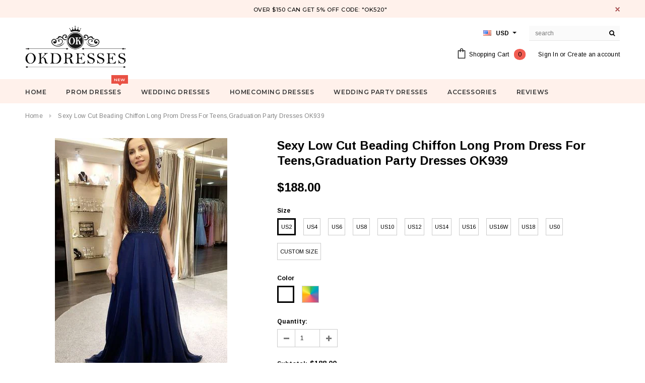

--- FILE ---
content_type: text/html; charset=utf-8
request_url: https://okdresses.online/products/sexy-low-cut-beading-chiffon-long-prom-dresses-for-teens-graduation-party-dresses-ok939
body_size: 34456
content:
<!doctype html>
<!--[if lt IE 7]><html class="no-js lt-ie9 lt-ie8 lt-ie7" lang="en"> <![endif]-->
<!--[if IE 7]><html class="no-js lt-ie9 lt-ie8" lang="en"> <![endif]-->
<!--[if IE 8]><html class="no-js lt-ie9" lang="en"> <![endif]-->
<!--[if IE 9 ]><html class="ie9 no-js"> <![endif]-->
<!--[if (gt IE 9)|!(IE)]><!--> <html class="no-js"> <!--<![endif]-->
<head>

  <!-- Basic page needs ================================================== -->
  <meta charset="utf-8">
  <meta http-equiv="X-UA-Compatible" content="IE=edge,chrome=1">
  <meta name="google-site-verification" content="nJ95JizWfdkMHUfSO5gH_z1UDFro3HPGSO0uQYe1Co8" />
<meta name="p:domain_verify" content="0ec0b595f9eb2529f3f4da5c0d1e9491"/>
  <meta name="p:domain_verify" content="a2f14ca8493fdbdb1bc2404609dd4e75"/>
  <!-- Title and description ================================================== -->
  <title>
  Sexy Low Cut Beading Chiffon Long Prom Dresses For Teens &ndash; Okdresses
  </title>

  
  <meta name="description" content="Sexy Prom Dresses,Low Cut Prom Gown,Chiffon Prom Dress,Beading Prom Dress,Prom Dresses For Teens,Graduation Party Dresses">
  

  <!-- Product meta ================================================== -->
  





<meta property="og:site_name" content="Okdresses">
<meta property="og:url" content="https://www.okdresses.net/products/sexy-low-cut-beading-chiffon-long-prom-dresses-for-teens-graduation-party-dresses-ok939">
<meta property="og:title" content="Sexy Low Cut Beading Chiffon Long Prom Dress For Teens,Graduation Party Dresses OK939">
<meta property="og:type" content="product">
<meta property="og:description" content="Sexy Prom Dresses,Low Cut Prom Gown,Chiffon Prom Dress,Beading Prom Dress,Prom Dresses For Teens,Graduation Party Dresses">

  <meta property="og:price:amount" content="188.00">
  <meta property="og:price:currency" content="USD">

<meta property="og:image" content="http://okdresses.online/cdn/shop/products/jryry_1200x1200.jpg?v=1519807970"><meta property="og:image" content="http://okdresses.online/cdn/shop/products/ytkiu_1200x1200.jpg?v=1519807418"><meta property="og:image" content="http://okdresses.online/cdn/shop/products/8000346-1_1024x1024_3990c8bc-d0a2-44ec-be87-cede684c69a9_1200x1200.jpg?v=1519807787">
<meta property="og:image:secure_url" content="https://okdresses.online/cdn/shop/products/jryry_1200x1200.jpg?v=1519807970"><meta property="og:image:secure_url" content="https://okdresses.online/cdn/shop/products/ytkiu_1200x1200.jpg?v=1519807418"><meta property="og:image:secure_url" content="https://okdresses.online/cdn/shop/products/8000346-1_1024x1024_3990c8bc-d0a2-44ec-be87-cede684c69a9_1200x1200.jpg?v=1519807787">


  <meta name="twitter:site" content="@okdresss">

<meta name="twitter:card" content="summary_large_image">
<meta name="twitter:title" content="Sexy Low Cut Beading Chiffon Long Prom Dress For Teens,Graduation Party Dresses OK939">
<meta name="twitter:description" content="Sexy Prom Dresses,Low Cut Prom Gown,Chiffon Prom Dress,Beading Prom Dress,Prom Dresses For Teens,Graduation Party Dresses">

  <!-- /snippets/twitter-card.liquid -->





  <meta name="twitter:card" content="product">
  <meta name="twitter:title" content="Sexy Low Cut Beading Chiffon Long Prom Dress For Teens,Graduation Party Dresses OK939">
  <meta name="twitter:description" content="Welcome to our store, thanks for your interest in our dresses, we accept Credit Card and PayPal payment. Dresses can be made with custom sizes and color, wholesale and retail are also warmly welcomed. Service email:?adeledress@hotmail.com Condition: 1.Style: brand new, column, mermaid or A-line style.2.Length: knee length, Tea Length, or floor length are all available.3.Fabric: imported satin, silk, special taffeta, stretch satin, organza, chiffon, lace, tulle are available.4.Embellishment: beading, embroidery, appliques, handmade flowers, handmade ruffles are available.5.Color: color free, all the colors on our?color chart?are available.6.Closure: Zipper back or Lace up back.7.Lining: Boned and Fully Lined. Size Unit: Please refer to the above?standard size chart?carefully if you choose standard size, to make sure the standard size fit you well. Sizes?(bust)/(waist)/(hips)/(Hollow to Floor) are very important.If you need to do?custom?size, please provide?sizes listed below: 1.Bust = __ inches2.Waist = ___ inches3.Hips">
  <meta name="twitter:image" content="https://okdresses.online/cdn/shop/products/jryry_medium.jpg?v=1519807970">
  <meta name="twitter:image:width" content="240">
  <meta name="twitter:image:height" content="240">
  <meta name="twitter:label1" content="Price">
  <meta name="twitter:data1" content="$188.00 USD">
  
  <meta name="twitter:label2" content="Brand">
  <meta name="twitter:data2" content="okdresses.net">
  



  <!-- Helpers ================================================== -->
  <link rel="canonical" href="https://www.okdresses.net/products/sexy-low-cut-beading-chiffon-long-prom-dresses-for-teens-graduation-party-dresses-ok939">
  <meta name='viewport' content='width=device-width,initial-scale=1.0, user-scalable=0' >
  
  <!-- Favicon -->
   
    <link rel="shortcut icon" href="//okdresses.online/cdn/shop/files/123456_32x32.png?v=1613522644" type="image/png">
  
 
   <!-- fonts -->
  
<script type="text/javascript">
  WebFontConfig = {
    google: { families: [ 
      
          'Montserrat:100,200,300,400,500,600,700,800,900'
	  
      
      
      	
      		,
      	      
        'Arimo:100,200,300,400,500,600,700,800,900'
	  
      
      
      	
      		,
      	      
        'Arimo:100,200,300,400,500,600,700,800,900'
	  
      
      
    ] }
  };
  (function() {
    var wf = document.createElement('script');
    wf.src = ('https:' == document.location.protocol ? 'https' : 'http') +
      '://ajax.googleapis.com/ajax/libs/webfont/1/webfont.js';
    wf.type = 'text/javascript';
    wf.async = 'true';
    var s = document.getElementsByTagName('script')[0];
    s.parentNode.insertBefore(wf, s);
  })(); 
</script>

  
   <!-- Styles -->
   <link href="//okdresses.online/cdn/shop/t/21/assets/bootstrap.min.css?v=125365494255861483591573219044" rel="stylesheet" type="text/css" media="all" />
<link rel="stylesheet" href="//maxcdn.bootstrapcdn.com/font-awesome/4.7.0/css/font-awesome.min.css">
<link rel="stylesheet" type="text/css" href="//cdn.jsdelivr.net/jquery.slick/1.6.0/slick.css"/>

<!-- Theme base and media queries -->
<link href="//okdresses.online/cdn/shop/t/21/assets/owl.carousel.css?v=110508842938087914561573219057" rel="stylesheet" type="text/css" media="all" />
<link href="//okdresses.online/cdn/shop/t/21/assets/owl.theme.css?v=26972935624028443691573219058" rel="stylesheet" type="text/css" media="all" />
 
<link href="//okdresses.online/cdn/shop/t/21/assets/selectize.bootstrap3.css?v=118966386664581825661573219058" rel="stylesheet" type="text/css" media="all" />
<link href="//okdresses.online/cdn/shop/t/21/assets/jquery.fancybox.css?v=89610375720255671161573219054" rel="stylesheet" type="text/css" media="all" />

 

<link href="//okdresses.online/cdn/shop/t/21/assets/theme-styles.css?v=55920440749139013701578987074" rel="stylesheet" type="text/css" media="all" />
<link href="//okdresses.online/cdn/shop/t/21/assets/theme-styles-setting.css?v=4902474832242549631573614290" rel="stylesheet" type="text/css" media="all" />
<link href="//okdresses.online/cdn/shop/t/21/assets/theme-styles-responsive.css?v=103759068379653504831732068230" rel="stylesheet" type="text/css" media="all" />
<link href="//okdresses.online/cdn/shop/t/21/assets/animate.css?v=107502980827701580791573219043" rel="stylesheet" type="text/css" media="all" />

 


  
   <!-- Scripts -->
  <script src="//ajax.googleapis.com/ajax/libs/jquery/1.11.0/jquery.min.js" type="text/javascript"></script>
<script src="//okdresses.online/cdn/shop/t/21/assets/jquery-cookie.min.js?v=72365755745404048181573219054" type="text/javascript"></script>
<script src="//okdresses.online/cdn/shop/t/21/assets/selectize.min.js?v=74685606144567451161573219058" type="text/javascript"></script>
<script src="//okdresses.online/cdn/shop/t/21/assets/jquery.nicescroll.min.js?v=166122000064107150281573219055" type="text/javascript"></script>
<script src="//okdresses.online/cdn/shop/t/21/assets/jquery.fitvid.js?v=8044612188741632641573219055" type="text/javascript"></script>

<script>
  window.ajax_cart = true;
  window.money_format = "<span class=money>${{amount}} USD</span>";
  window.shop_currency = "USD";
  window.show_multiple_currencies = true;
  window.loading_url = "//okdresses.online/cdn/shop/t/21/assets/loading.gif?v=50837312686733260831573219057"; 
  window.use_color_swatch = true;
 window.use_variant_swatch = false;
  window.enable_sidebar_multiple_choice = false;
  window.dropdowncart_type = "hover";
  window.file_url = "//okdresses.online/cdn/shop/files/?v=4214";
  window.asset_url = "";

  window.inventory_text = {
    in_stock: "In stock",
    many_in_stock: "Many in stock",
    out_of_stock: "Out of stock",
    add_to_cart: "Add to Cart",
    sold_out: "Sold Out",
    unavailable: "Unavailable"
  };
          
  window.multi_lang = false;
    window.show_sidebar ="Show Menu";
  window.hide_sidebar ="Hide Menu";
</script>



  <!-- Header hook for plugins ================================================== -->
  <script>window.performance && window.performance.mark && window.performance.mark('shopify.content_for_header.start');</script><meta id="shopify-digital-wallet" name="shopify-digital-wallet" content="/10909590/digital_wallets/dialog">
<meta name="shopify-checkout-api-token" content="d150f5dae8863ecd1fdecc29c3d90124">
<meta id="in-context-paypal-metadata" data-shop-id="10909590" data-venmo-supported="false" data-environment="production" data-locale="en_US" data-paypal-v4="true" data-currency="USD">
<link rel="alternate" type="application/json+oembed" href="https://www.okdresses.net/products/sexy-low-cut-beading-chiffon-long-prom-dresses-for-teens-graduation-party-dresses-ok939.oembed">
<script async="async" src="/checkouts/internal/preloads.js?locale=en-US"></script>
<script id="shopify-features" type="application/json">{"accessToken":"d150f5dae8863ecd1fdecc29c3d90124","betas":["rich-media-storefront-analytics"],"domain":"okdresses.online","predictiveSearch":true,"shopId":10909590,"locale":"en"}</script>
<script>var Shopify = Shopify || {};
Shopify.shop = "adeledresses.myshopify.com";
Shopify.locale = "en";
Shopify.currency = {"active":"USD","rate":"1.0"};
Shopify.country = "US";
Shopify.theme = {"name":"Theme export  www-promdress-me-uk-theme-export-...","id":78647656521,"schema_name":"Ella","schema_version":"2.0.8","theme_store_id":null,"role":"main"};
Shopify.theme.handle = "null";
Shopify.theme.style = {"id":null,"handle":null};
Shopify.cdnHost = "okdresses.online/cdn";
Shopify.routes = Shopify.routes || {};
Shopify.routes.root = "/";</script>
<script type="module">!function(o){(o.Shopify=o.Shopify||{}).modules=!0}(window);</script>
<script>!function(o){function n(){var o=[];function n(){o.push(Array.prototype.slice.apply(arguments))}return n.q=o,n}var t=o.Shopify=o.Shopify||{};t.loadFeatures=n(),t.autoloadFeatures=n()}(window);</script>
<script id="shop-js-analytics" type="application/json">{"pageType":"product"}</script>
<script defer="defer" async type="module" src="//okdresses.online/cdn/shopifycloud/shop-js/modules/v2/client.init-shop-cart-sync_C5BV16lS.en.esm.js"></script>
<script defer="defer" async type="module" src="//okdresses.online/cdn/shopifycloud/shop-js/modules/v2/chunk.common_CygWptCX.esm.js"></script>
<script type="module">
  await import("//okdresses.online/cdn/shopifycloud/shop-js/modules/v2/client.init-shop-cart-sync_C5BV16lS.en.esm.js");
await import("//okdresses.online/cdn/shopifycloud/shop-js/modules/v2/chunk.common_CygWptCX.esm.js");

  window.Shopify.SignInWithShop?.initShopCartSync?.({"fedCMEnabled":true,"windoidEnabled":true});

</script>
<script>(function() {
  var isLoaded = false;
  function asyncLoad() {
    if (isLoaded) return;
    isLoaded = true;
    var urls = ["\/\/code.tidio.co\/0vuz1k24zvsk9geqdlcsupdpzbij55tp.js?shop=adeledresses.myshopify.com"];
    for (var i = 0; i < urls.length; i++) {
      var s = document.createElement('script');
      s.type = 'text/javascript';
      s.async = true;
      s.src = urls[i];
      var x = document.getElementsByTagName('script')[0];
      x.parentNode.insertBefore(s, x);
    }
  };
  if(window.attachEvent) {
    window.attachEvent('onload', asyncLoad);
  } else {
    window.addEventListener('load', asyncLoad, false);
  }
})();</script>
<script id="__st">var __st={"a":10909590,"offset":28800,"reqid":"e7566745-3d16-45ff-ae23-1b10889201bf-1768717347","pageurl":"okdresses.online\/products\/sexy-low-cut-beading-chiffon-long-prom-dresses-for-teens-graduation-party-dresses-ok939","u":"0852e4d0377c","p":"product","rtyp":"product","rid":525308198974};</script>
<script>window.ShopifyPaypalV4VisibilityTracking = true;</script>
<script id="captcha-bootstrap">!function(){'use strict';const t='contact',e='account',n='new_comment',o=[[t,t],['blogs',n],['comments',n],[t,'customer']],c=[[e,'customer_login'],[e,'guest_login'],[e,'recover_customer_password'],[e,'create_customer']],r=t=>t.map((([t,e])=>`form[action*='/${t}']:not([data-nocaptcha='true']) input[name='form_type'][value='${e}']`)).join(','),a=t=>()=>t?[...document.querySelectorAll(t)].map((t=>t.form)):[];function s(){const t=[...o],e=r(t);return a(e)}const i='password',u='form_key',d=['recaptcha-v3-token','g-recaptcha-response','h-captcha-response',i],f=()=>{try{return window.sessionStorage}catch{return}},m='__shopify_v',_=t=>t.elements[u];function p(t,e,n=!1){try{const o=window.sessionStorage,c=JSON.parse(o.getItem(e)),{data:r}=function(t){const{data:e,action:n}=t;return t[m]||n?{data:e,action:n}:{data:t,action:n}}(c);for(const[e,n]of Object.entries(r))t.elements[e]&&(t.elements[e].value=n);n&&o.removeItem(e)}catch(o){console.error('form repopulation failed',{error:o})}}const l='form_type',E='cptcha';function T(t){t.dataset[E]=!0}const w=window,h=w.document,L='Shopify',v='ce_forms',y='captcha';let A=!1;((t,e)=>{const n=(g='f06e6c50-85a8-45c8-87d0-21a2b65856fe',I='https://cdn.shopify.com/shopifycloud/storefront-forms-hcaptcha/ce_storefront_forms_captcha_hcaptcha.v1.5.2.iife.js',D={infoText:'Protected by hCaptcha',privacyText:'Privacy',termsText:'Terms'},(t,e,n)=>{const o=w[L][v],c=o.bindForm;if(c)return c(t,g,e,D).then(n);var r;o.q.push([[t,g,e,D],n]),r=I,A||(h.body.append(Object.assign(h.createElement('script'),{id:'captcha-provider',async:!0,src:r})),A=!0)});var g,I,D;w[L]=w[L]||{},w[L][v]=w[L][v]||{},w[L][v].q=[],w[L][y]=w[L][y]||{},w[L][y].protect=function(t,e){n(t,void 0,e),T(t)},Object.freeze(w[L][y]),function(t,e,n,w,h,L){const[v,y,A,g]=function(t,e,n){const i=e?o:[],u=t?c:[],d=[...i,...u],f=r(d),m=r(i),_=r(d.filter((([t,e])=>n.includes(e))));return[a(f),a(m),a(_),s()]}(w,h,L),I=t=>{const e=t.target;return e instanceof HTMLFormElement?e:e&&e.form},D=t=>v().includes(t);t.addEventListener('submit',(t=>{const e=I(t);if(!e)return;const n=D(e)&&!e.dataset.hcaptchaBound&&!e.dataset.recaptchaBound,o=_(e),c=g().includes(e)&&(!o||!o.value);(n||c)&&t.preventDefault(),c&&!n&&(function(t){try{if(!f())return;!function(t){const e=f();if(!e)return;const n=_(t);if(!n)return;const o=n.value;o&&e.removeItem(o)}(t);const e=Array.from(Array(32),(()=>Math.random().toString(36)[2])).join('');!function(t,e){_(t)||t.append(Object.assign(document.createElement('input'),{type:'hidden',name:u})),t.elements[u].value=e}(t,e),function(t,e){const n=f();if(!n)return;const o=[...t.querySelectorAll(`input[type='${i}']`)].map((({name:t})=>t)),c=[...d,...o],r={};for(const[a,s]of new FormData(t).entries())c.includes(a)||(r[a]=s);n.setItem(e,JSON.stringify({[m]:1,action:t.action,data:r}))}(t,e)}catch(e){console.error('failed to persist form',e)}}(e),e.submit())}));const S=(t,e)=>{t&&!t.dataset[E]&&(n(t,e.some((e=>e===t))),T(t))};for(const o of['focusin','change'])t.addEventListener(o,(t=>{const e=I(t);D(e)&&S(e,y())}));const B=e.get('form_key'),M=e.get(l),P=B&&M;t.addEventListener('DOMContentLoaded',(()=>{const t=y();if(P)for(const e of t)e.elements[l].value===M&&p(e,B);[...new Set([...A(),...v().filter((t=>'true'===t.dataset.shopifyCaptcha))])].forEach((e=>S(e,t)))}))}(h,new URLSearchParams(w.location.search),n,t,e,['guest_login'])})(!0,!0)}();</script>
<script integrity="sha256-4kQ18oKyAcykRKYeNunJcIwy7WH5gtpwJnB7kiuLZ1E=" data-source-attribution="shopify.loadfeatures" defer="defer" src="//okdresses.online/cdn/shopifycloud/storefront/assets/storefront/load_feature-a0a9edcb.js" crossorigin="anonymous"></script>
<script data-source-attribution="shopify.dynamic_checkout.dynamic.init">var Shopify=Shopify||{};Shopify.PaymentButton=Shopify.PaymentButton||{isStorefrontPortableWallets:!0,init:function(){window.Shopify.PaymentButton.init=function(){};var t=document.createElement("script");t.src="https://okdresses.online/cdn/shopifycloud/portable-wallets/latest/portable-wallets.en.js",t.type="module",document.head.appendChild(t)}};
</script>
<script data-source-attribution="shopify.dynamic_checkout.buyer_consent">
  function portableWalletsHideBuyerConsent(e){var t=document.getElementById("shopify-buyer-consent"),n=document.getElementById("shopify-subscription-policy-button");t&&n&&(t.classList.add("hidden"),t.setAttribute("aria-hidden","true"),n.removeEventListener("click",e))}function portableWalletsShowBuyerConsent(e){var t=document.getElementById("shopify-buyer-consent"),n=document.getElementById("shopify-subscription-policy-button");t&&n&&(t.classList.remove("hidden"),t.removeAttribute("aria-hidden"),n.addEventListener("click",e))}window.Shopify?.PaymentButton&&(window.Shopify.PaymentButton.hideBuyerConsent=portableWalletsHideBuyerConsent,window.Shopify.PaymentButton.showBuyerConsent=portableWalletsShowBuyerConsent);
</script>
<script data-source-attribution="shopify.dynamic_checkout.cart.bootstrap">document.addEventListener("DOMContentLoaded",(function(){function t(){return document.querySelector("shopify-accelerated-checkout-cart, shopify-accelerated-checkout")}if(t())Shopify.PaymentButton.init();else{new MutationObserver((function(e,n){t()&&(Shopify.PaymentButton.init(),n.disconnect())})).observe(document.body,{childList:!0,subtree:!0})}}));
</script>
<link id="shopify-accelerated-checkout-styles" rel="stylesheet" media="screen" href="https://okdresses.online/cdn/shopifycloud/portable-wallets/latest/accelerated-checkout-backwards-compat.css" crossorigin="anonymous">
<style id="shopify-accelerated-checkout-cart">
        #shopify-buyer-consent {
  margin-top: 1em;
  display: inline-block;
  width: 100%;
}

#shopify-buyer-consent.hidden {
  display: none;
}

#shopify-subscription-policy-button {
  background: none;
  border: none;
  padding: 0;
  text-decoration: underline;
  font-size: inherit;
  cursor: pointer;
}

#shopify-subscription-policy-button::before {
  box-shadow: none;
}

      </style>

<script>window.performance && window.performance.mark && window.performance.mark('shopify.content_for_header.end');</script>

  <!--[if lt IE 9]>
  <script src="//html5shiv.googlecode.com/svn/trunk/html5.js" type="text/javascript"></script>
  <![endif]-->

  
  

<link href="https://monorail-edge.shopifysvc.com" rel="dns-prefetch">
<script>(function(){if ("sendBeacon" in navigator && "performance" in window) {try {var session_token_from_headers = performance.getEntriesByType('navigation')[0].serverTiming.find(x => x.name == '_s').description;} catch {var session_token_from_headers = undefined;}var session_cookie_matches = document.cookie.match(/_shopify_s=([^;]*)/);var session_token_from_cookie = session_cookie_matches && session_cookie_matches.length === 2 ? session_cookie_matches[1] : "";var session_token = session_token_from_headers || session_token_from_cookie || "";function handle_abandonment_event(e) {var entries = performance.getEntries().filter(function(entry) {return /monorail-edge.shopifysvc.com/.test(entry.name);});if (!window.abandonment_tracked && entries.length === 0) {window.abandonment_tracked = true;var currentMs = Date.now();var navigation_start = performance.timing.navigationStart;var payload = {shop_id: 10909590,url: window.location.href,navigation_start,duration: currentMs - navigation_start,session_token,page_type: "product"};window.navigator.sendBeacon("https://monorail-edge.shopifysvc.com/v1/produce", JSON.stringify({schema_id: "online_store_buyer_site_abandonment/1.1",payload: payload,metadata: {event_created_at_ms: currentMs,event_sent_at_ms: currentMs}}));}}window.addEventListener('pagehide', handle_abandonment_event);}}());</script>
<script id="web-pixels-manager-setup">(function e(e,d,r,n,o){if(void 0===o&&(o={}),!Boolean(null===(a=null===(i=window.Shopify)||void 0===i?void 0:i.analytics)||void 0===a?void 0:a.replayQueue)){var i,a;window.Shopify=window.Shopify||{};var t=window.Shopify;t.analytics=t.analytics||{};var s=t.analytics;s.replayQueue=[],s.publish=function(e,d,r){return s.replayQueue.push([e,d,r]),!0};try{self.performance.mark("wpm:start")}catch(e){}var l=function(){var e={modern:/Edge?\/(1{2}[4-9]|1[2-9]\d|[2-9]\d{2}|\d{4,})\.\d+(\.\d+|)|Firefox\/(1{2}[4-9]|1[2-9]\d|[2-9]\d{2}|\d{4,})\.\d+(\.\d+|)|Chrom(ium|e)\/(9{2}|\d{3,})\.\d+(\.\d+|)|(Maci|X1{2}).+ Version\/(15\.\d+|(1[6-9]|[2-9]\d|\d{3,})\.\d+)([,.]\d+|)( \(\w+\)|)( Mobile\/\w+|) Safari\/|Chrome.+OPR\/(9{2}|\d{3,})\.\d+\.\d+|(CPU[ +]OS|iPhone[ +]OS|CPU[ +]iPhone|CPU IPhone OS|CPU iPad OS)[ +]+(15[._]\d+|(1[6-9]|[2-9]\d|\d{3,})[._]\d+)([._]\d+|)|Android:?[ /-](13[3-9]|1[4-9]\d|[2-9]\d{2}|\d{4,})(\.\d+|)(\.\d+|)|Android.+Firefox\/(13[5-9]|1[4-9]\d|[2-9]\d{2}|\d{4,})\.\d+(\.\d+|)|Android.+Chrom(ium|e)\/(13[3-9]|1[4-9]\d|[2-9]\d{2}|\d{4,})\.\d+(\.\d+|)|SamsungBrowser\/([2-9]\d|\d{3,})\.\d+/,legacy:/Edge?\/(1[6-9]|[2-9]\d|\d{3,})\.\d+(\.\d+|)|Firefox\/(5[4-9]|[6-9]\d|\d{3,})\.\d+(\.\d+|)|Chrom(ium|e)\/(5[1-9]|[6-9]\d|\d{3,})\.\d+(\.\d+|)([\d.]+$|.*Safari\/(?![\d.]+ Edge\/[\d.]+$))|(Maci|X1{2}).+ Version\/(10\.\d+|(1[1-9]|[2-9]\d|\d{3,})\.\d+)([,.]\d+|)( \(\w+\)|)( Mobile\/\w+|) Safari\/|Chrome.+OPR\/(3[89]|[4-9]\d|\d{3,})\.\d+\.\d+|(CPU[ +]OS|iPhone[ +]OS|CPU[ +]iPhone|CPU IPhone OS|CPU iPad OS)[ +]+(10[._]\d+|(1[1-9]|[2-9]\d|\d{3,})[._]\d+)([._]\d+|)|Android:?[ /-](13[3-9]|1[4-9]\d|[2-9]\d{2}|\d{4,})(\.\d+|)(\.\d+|)|Mobile Safari.+OPR\/([89]\d|\d{3,})\.\d+\.\d+|Android.+Firefox\/(13[5-9]|1[4-9]\d|[2-9]\d{2}|\d{4,})\.\d+(\.\d+|)|Android.+Chrom(ium|e)\/(13[3-9]|1[4-9]\d|[2-9]\d{2}|\d{4,})\.\d+(\.\d+|)|Android.+(UC? ?Browser|UCWEB|U3)[ /]?(15\.([5-9]|\d{2,})|(1[6-9]|[2-9]\d|\d{3,})\.\d+)\.\d+|SamsungBrowser\/(5\.\d+|([6-9]|\d{2,})\.\d+)|Android.+MQ{2}Browser\/(14(\.(9|\d{2,})|)|(1[5-9]|[2-9]\d|\d{3,})(\.\d+|))(\.\d+|)|K[Aa][Ii]OS\/(3\.\d+|([4-9]|\d{2,})\.\d+)(\.\d+|)/},d=e.modern,r=e.legacy,n=navigator.userAgent;return n.match(d)?"modern":n.match(r)?"legacy":"unknown"}(),u="modern"===l?"modern":"legacy",c=(null!=n?n:{modern:"",legacy:""})[u],f=function(e){return[e.baseUrl,"/wpm","/b",e.hashVersion,"modern"===e.buildTarget?"m":"l",".js"].join("")}({baseUrl:d,hashVersion:r,buildTarget:u}),m=function(e){var d=e.version,r=e.bundleTarget,n=e.surface,o=e.pageUrl,i=e.monorailEndpoint;return{emit:function(e){var a=e.status,t=e.errorMsg,s=(new Date).getTime(),l=JSON.stringify({metadata:{event_sent_at_ms:s},events:[{schema_id:"web_pixels_manager_load/3.1",payload:{version:d,bundle_target:r,page_url:o,status:a,surface:n,error_msg:t},metadata:{event_created_at_ms:s}}]});if(!i)return console&&console.warn&&console.warn("[Web Pixels Manager] No Monorail endpoint provided, skipping logging."),!1;try{return self.navigator.sendBeacon.bind(self.navigator)(i,l)}catch(e){}var u=new XMLHttpRequest;try{return u.open("POST",i,!0),u.setRequestHeader("Content-Type","text/plain"),u.send(l),!0}catch(e){return console&&console.warn&&console.warn("[Web Pixels Manager] Got an unhandled error while logging to Monorail."),!1}}}}({version:r,bundleTarget:l,surface:e.surface,pageUrl:self.location.href,monorailEndpoint:e.monorailEndpoint});try{o.browserTarget=l,function(e){var d=e.src,r=e.async,n=void 0===r||r,o=e.onload,i=e.onerror,a=e.sri,t=e.scriptDataAttributes,s=void 0===t?{}:t,l=document.createElement("script"),u=document.querySelector("head"),c=document.querySelector("body");if(l.async=n,l.src=d,a&&(l.integrity=a,l.crossOrigin="anonymous"),s)for(var f in s)if(Object.prototype.hasOwnProperty.call(s,f))try{l.dataset[f]=s[f]}catch(e){}if(o&&l.addEventListener("load",o),i&&l.addEventListener("error",i),u)u.appendChild(l);else{if(!c)throw new Error("Did not find a head or body element to append the script");c.appendChild(l)}}({src:f,async:!0,onload:function(){if(!function(){var e,d;return Boolean(null===(d=null===(e=window.Shopify)||void 0===e?void 0:e.analytics)||void 0===d?void 0:d.initialized)}()){var d=window.webPixelsManager.init(e)||void 0;if(d){var r=window.Shopify.analytics;r.replayQueue.forEach((function(e){var r=e[0],n=e[1],o=e[2];d.publishCustomEvent(r,n,o)})),r.replayQueue=[],r.publish=d.publishCustomEvent,r.visitor=d.visitor,r.initialized=!0}}},onerror:function(){return m.emit({status:"failed",errorMsg:"".concat(f," has failed to load")})},sri:function(e){var d=/^sha384-[A-Za-z0-9+/=]+$/;return"string"==typeof e&&d.test(e)}(c)?c:"",scriptDataAttributes:o}),m.emit({status:"loading"})}catch(e){m.emit({status:"failed",errorMsg:(null==e?void 0:e.message)||"Unknown error"})}}})({shopId: 10909590,storefrontBaseUrl: "https://www.okdresses.net",extensionsBaseUrl: "https://extensions.shopifycdn.com/cdn/shopifycloud/web-pixels-manager",monorailEndpoint: "https://monorail-edge.shopifysvc.com/unstable/produce_batch",surface: "storefront-renderer",enabledBetaFlags: ["2dca8a86"],webPixelsConfigList: [{"id":"277676348","configuration":"{\"pixel_id\":\"1898435837059541\",\"pixel_type\":\"facebook_pixel\",\"metaapp_system_user_token\":\"-\"}","eventPayloadVersion":"v1","runtimeContext":"OPEN","scriptVersion":"ca16bc87fe92b6042fbaa3acc2fbdaa6","type":"APP","apiClientId":2329312,"privacyPurposes":["ANALYTICS","MARKETING","SALE_OF_DATA"],"dataSharingAdjustments":{"protectedCustomerApprovalScopes":["read_customer_address","read_customer_email","read_customer_name","read_customer_personal_data","read_customer_phone"]}},{"id":"219087164","configuration":"{\"tagID\":\"2612805448140\"}","eventPayloadVersion":"v1","runtimeContext":"STRICT","scriptVersion":"18031546ee651571ed29edbe71a3550b","type":"APP","apiClientId":3009811,"privacyPurposes":["ANALYTICS","MARKETING","SALE_OF_DATA"],"dataSharingAdjustments":{"protectedCustomerApprovalScopes":["read_customer_address","read_customer_email","read_customer_name","read_customer_personal_data","read_customer_phone"]}},{"id":"156696892","eventPayloadVersion":"v1","runtimeContext":"LAX","scriptVersion":"1","type":"CUSTOM","privacyPurposes":["ANALYTICS"],"name":"Google Analytics tag (migrated)"},{"id":"shopify-app-pixel","configuration":"{}","eventPayloadVersion":"v1","runtimeContext":"STRICT","scriptVersion":"0450","apiClientId":"shopify-pixel","type":"APP","privacyPurposes":["ANALYTICS","MARKETING"]},{"id":"shopify-custom-pixel","eventPayloadVersion":"v1","runtimeContext":"LAX","scriptVersion":"0450","apiClientId":"shopify-pixel","type":"CUSTOM","privacyPurposes":["ANALYTICS","MARKETING"]}],isMerchantRequest: false,initData: {"shop":{"name":"Okdresses","paymentSettings":{"currencyCode":"USD"},"myshopifyDomain":"adeledresses.myshopify.com","countryCode":"CN","storefrontUrl":"https:\/\/www.okdresses.net"},"customer":null,"cart":null,"checkout":null,"productVariants":[{"price":{"amount":188.0,"currencyCode":"USD"},"product":{"title":"Sexy Low Cut Beading Chiffon Long Prom Dress For Teens,Graduation Party Dresses OK939","vendor":"okdresses.net","id":"525308198974","untranslatedTitle":"Sexy Low Cut Beading Chiffon Long Prom Dress For Teens,Graduation Party Dresses OK939","url":"\/products\/sexy-low-cut-beading-chiffon-long-prom-dresses-for-teens-graduation-party-dresses-ok939","type":"Prom Dresses"},"id":"6930725437502","image":{"src":"\/\/okdresses.online\/cdn\/shop\/products\/jryry.jpg?v=1519807970"},"sku":null,"title":"US2 \/ Picture Color","untranslatedTitle":"US2 \/ Picture Color"},{"price":{"amount":188.0,"currencyCode":"USD"},"product":{"title":"Sexy Low Cut Beading Chiffon Long Prom Dress For Teens,Graduation Party Dresses OK939","vendor":"okdresses.net","id":"525308198974","untranslatedTitle":"Sexy Low Cut Beading Chiffon Long Prom Dress For Teens,Graduation Party Dresses OK939","url":"\/products\/sexy-low-cut-beading-chiffon-long-prom-dresses-for-teens-graduation-party-dresses-ok939","type":"Prom Dresses"},"id":"6930725470270","image":{"src":"\/\/okdresses.online\/cdn\/shop\/products\/jryry.jpg?v=1519807970"},"sku":null,"title":"US2 \/ Custom Color","untranslatedTitle":"US2 \/ Custom Color"},{"price":{"amount":188.0,"currencyCode":"USD"},"product":{"title":"Sexy Low Cut Beading Chiffon Long Prom Dress For Teens,Graduation Party Dresses OK939","vendor":"okdresses.net","id":"525308198974","untranslatedTitle":"Sexy Low Cut Beading Chiffon Long Prom Dress For Teens,Graduation Party Dresses OK939","url":"\/products\/sexy-low-cut-beading-chiffon-long-prom-dresses-for-teens-graduation-party-dresses-ok939","type":"Prom Dresses"},"id":"6930725503038","image":{"src":"\/\/okdresses.online\/cdn\/shop\/products\/jryry.jpg?v=1519807970"},"sku":null,"title":"US4 \/ Picture Color","untranslatedTitle":"US4 \/ Picture Color"},{"price":{"amount":188.0,"currencyCode":"USD"},"product":{"title":"Sexy Low Cut Beading Chiffon Long Prom Dress For Teens,Graduation Party Dresses OK939","vendor":"okdresses.net","id":"525308198974","untranslatedTitle":"Sexy Low Cut Beading Chiffon Long Prom Dress For Teens,Graduation Party Dresses OK939","url":"\/products\/sexy-low-cut-beading-chiffon-long-prom-dresses-for-teens-graduation-party-dresses-ok939","type":"Prom Dresses"},"id":"6930725535806","image":{"src":"\/\/okdresses.online\/cdn\/shop\/products\/jryry.jpg?v=1519807970"},"sku":null,"title":"US4 \/ Custom Color","untranslatedTitle":"US4 \/ Custom Color"},{"price":{"amount":188.0,"currencyCode":"USD"},"product":{"title":"Sexy Low Cut Beading Chiffon Long Prom Dress For Teens,Graduation Party Dresses OK939","vendor":"okdresses.net","id":"525308198974","untranslatedTitle":"Sexy Low Cut Beading Chiffon Long Prom Dress For Teens,Graduation Party Dresses OK939","url":"\/products\/sexy-low-cut-beading-chiffon-long-prom-dresses-for-teens-graduation-party-dresses-ok939","type":"Prom Dresses"},"id":"6930725568574","image":{"src":"\/\/okdresses.online\/cdn\/shop\/products\/jryry.jpg?v=1519807970"},"sku":null,"title":"US6 \/ Picture Color","untranslatedTitle":"US6 \/ Picture Color"},{"price":{"amount":188.0,"currencyCode":"USD"},"product":{"title":"Sexy Low Cut Beading Chiffon Long Prom Dress For Teens,Graduation Party Dresses OK939","vendor":"okdresses.net","id":"525308198974","untranslatedTitle":"Sexy Low Cut Beading Chiffon Long Prom Dress For Teens,Graduation Party Dresses OK939","url":"\/products\/sexy-low-cut-beading-chiffon-long-prom-dresses-for-teens-graduation-party-dresses-ok939","type":"Prom Dresses"},"id":"6930725601342","image":{"src":"\/\/okdresses.online\/cdn\/shop\/products\/jryry.jpg?v=1519807970"},"sku":null,"title":"US6 \/ Custom Color","untranslatedTitle":"US6 \/ Custom Color"},{"price":{"amount":188.0,"currencyCode":"USD"},"product":{"title":"Sexy Low Cut Beading Chiffon Long Prom Dress For Teens,Graduation Party Dresses OK939","vendor":"okdresses.net","id":"525308198974","untranslatedTitle":"Sexy Low Cut Beading Chiffon Long Prom Dress For Teens,Graduation Party Dresses OK939","url":"\/products\/sexy-low-cut-beading-chiffon-long-prom-dresses-for-teens-graduation-party-dresses-ok939","type":"Prom Dresses"},"id":"6930725634110","image":{"src":"\/\/okdresses.online\/cdn\/shop\/products\/jryry.jpg?v=1519807970"},"sku":null,"title":"US8 \/ Picture Color","untranslatedTitle":"US8 \/ Picture Color"},{"price":{"amount":188.0,"currencyCode":"USD"},"product":{"title":"Sexy Low Cut Beading Chiffon Long Prom Dress For Teens,Graduation Party Dresses OK939","vendor":"okdresses.net","id":"525308198974","untranslatedTitle":"Sexy Low Cut Beading Chiffon Long Prom Dress For Teens,Graduation Party Dresses OK939","url":"\/products\/sexy-low-cut-beading-chiffon-long-prom-dresses-for-teens-graduation-party-dresses-ok939","type":"Prom Dresses"},"id":"6930725666878","image":{"src":"\/\/okdresses.online\/cdn\/shop\/products\/jryry.jpg?v=1519807970"},"sku":null,"title":"US8 \/ Custom Color","untranslatedTitle":"US8 \/ Custom Color"},{"price":{"amount":188.0,"currencyCode":"USD"},"product":{"title":"Sexy Low Cut Beading Chiffon Long Prom Dress For Teens,Graduation Party Dresses OK939","vendor":"okdresses.net","id":"525308198974","untranslatedTitle":"Sexy Low Cut Beading Chiffon Long Prom Dress For Teens,Graduation Party Dresses OK939","url":"\/products\/sexy-low-cut-beading-chiffon-long-prom-dresses-for-teens-graduation-party-dresses-ok939","type":"Prom Dresses"},"id":"6930725699646","image":{"src":"\/\/okdresses.online\/cdn\/shop\/products\/jryry.jpg?v=1519807970"},"sku":null,"title":"US10 \/ Picture Color","untranslatedTitle":"US10 \/ Picture Color"},{"price":{"amount":188.0,"currencyCode":"USD"},"product":{"title":"Sexy Low Cut Beading Chiffon Long Prom Dress For Teens,Graduation Party Dresses OK939","vendor":"okdresses.net","id":"525308198974","untranslatedTitle":"Sexy Low Cut Beading Chiffon Long Prom Dress For Teens,Graduation Party Dresses OK939","url":"\/products\/sexy-low-cut-beading-chiffon-long-prom-dresses-for-teens-graduation-party-dresses-ok939","type":"Prom Dresses"},"id":"6930725732414","image":{"src":"\/\/okdresses.online\/cdn\/shop\/products\/jryry.jpg?v=1519807970"},"sku":null,"title":"US10 \/ Custom Color","untranslatedTitle":"US10 \/ Custom Color"},{"price":{"amount":188.0,"currencyCode":"USD"},"product":{"title":"Sexy Low Cut Beading Chiffon Long Prom Dress For Teens,Graduation Party Dresses OK939","vendor":"okdresses.net","id":"525308198974","untranslatedTitle":"Sexy Low Cut Beading Chiffon Long Prom Dress For Teens,Graduation Party Dresses OK939","url":"\/products\/sexy-low-cut-beading-chiffon-long-prom-dresses-for-teens-graduation-party-dresses-ok939","type":"Prom Dresses"},"id":"6930725797950","image":{"src":"\/\/okdresses.online\/cdn\/shop\/products\/jryry.jpg?v=1519807970"},"sku":null,"title":"US12 \/ Picture Color","untranslatedTitle":"US12 \/ Picture Color"},{"price":{"amount":188.0,"currencyCode":"USD"},"product":{"title":"Sexy Low Cut Beading Chiffon Long Prom Dress For Teens,Graduation Party Dresses OK939","vendor":"okdresses.net","id":"525308198974","untranslatedTitle":"Sexy Low Cut Beading Chiffon Long Prom Dress For Teens,Graduation Party Dresses OK939","url":"\/products\/sexy-low-cut-beading-chiffon-long-prom-dresses-for-teens-graduation-party-dresses-ok939","type":"Prom Dresses"},"id":"6930725830718","image":{"src":"\/\/okdresses.online\/cdn\/shop\/products\/jryry.jpg?v=1519807970"},"sku":null,"title":"US12 \/ Custom Color","untranslatedTitle":"US12 \/ Custom Color"},{"price":{"amount":188.0,"currencyCode":"USD"},"product":{"title":"Sexy Low Cut Beading Chiffon Long Prom Dress For Teens,Graduation Party Dresses OK939","vendor":"okdresses.net","id":"525308198974","untranslatedTitle":"Sexy Low Cut Beading Chiffon Long Prom Dress For Teens,Graduation Party Dresses OK939","url":"\/products\/sexy-low-cut-beading-chiffon-long-prom-dresses-for-teens-graduation-party-dresses-ok939","type":"Prom Dresses"},"id":"6930725863486","image":{"src":"\/\/okdresses.online\/cdn\/shop\/products\/jryry.jpg?v=1519807970"},"sku":null,"title":"US14 \/ Picture Color","untranslatedTitle":"US14 \/ Picture Color"},{"price":{"amount":188.0,"currencyCode":"USD"},"product":{"title":"Sexy Low Cut Beading Chiffon Long Prom Dress For Teens,Graduation Party Dresses OK939","vendor":"okdresses.net","id":"525308198974","untranslatedTitle":"Sexy Low Cut Beading Chiffon Long Prom Dress For Teens,Graduation Party Dresses OK939","url":"\/products\/sexy-low-cut-beading-chiffon-long-prom-dresses-for-teens-graduation-party-dresses-ok939","type":"Prom Dresses"},"id":"6930725896254","image":{"src":"\/\/okdresses.online\/cdn\/shop\/products\/jryry.jpg?v=1519807970"},"sku":null,"title":"US14 \/ Custom Color","untranslatedTitle":"US14 \/ Custom Color"},{"price":{"amount":188.0,"currencyCode":"USD"},"product":{"title":"Sexy Low Cut Beading Chiffon Long Prom Dress For Teens,Graduation Party Dresses OK939","vendor":"okdresses.net","id":"525308198974","untranslatedTitle":"Sexy Low Cut Beading Chiffon Long Prom Dress For Teens,Graduation Party Dresses OK939","url":"\/products\/sexy-low-cut-beading-chiffon-long-prom-dresses-for-teens-graduation-party-dresses-ok939","type":"Prom Dresses"},"id":"6930725929022","image":{"src":"\/\/okdresses.online\/cdn\/shop\/products\/jryry.jpg?v=1519807970"},"sku":null,"title":"US16 \/ Picture Color","untranslatedTitle":"US16 \/ Picture Color"},{"price":{"amount":188.0,"currencyCode":"USD"},"product":{"title":"Sexy Low Cut Beading Chiffon Long Prom Dress For Teens,Graduation Party Dresses OK939","vendor":"okdresses.net","id":"525308198974","untranslatedTitle":"Sexy Low Cut Beading Chiffon Long Prom Dress For Teens,Graduation Party Dresses OK939","url":"\/products\/sexy-low-cut-beading-chiffon-long-prom-dresses-for-teens-graduation-party-dresses-ok939","type":"Prom Dresses"},"id":"6930725961790","image":{"src":"\/\/okdresses.online\/cdn\/shop\/products\/jryry.jpg?v=1519807970"},"sku":null,"title":"US16 \/ Custom Color","untranslatedTitle":"US16 \/ Custom Color"},{"price":{"amount":188.0,"currencyCode":"USD"},"product":{"title":"Sexy Low Cut Beading Chiffon Long Prom Dress For Teens,Graduation Party Dresses OK939","vendor":"okdresses.net","id":"525308198974","untranslatedTitle":"Sexy Low Cut Beading Chiffon Long Prom Dress For Teens,Graduation Party Dresses OK939","url":"\/products\/sexy-low-cut-beading-chiffon-long-prom-dresses-for-teens-graduation-party-dresses-ok939","type":"Prom Dresses"},"id":"6930725994558","image":{"src":"\/\/okdresses.online\/cdn\/shop\/products\/jryry.jpg?v=1519807970"},"sku":null,"title":"US16W \/ Picture Color","untranslatedTitle":"US16W \/ Picture Color"},{"price":{"amount":188.0,"currencyCode":"USD"},"product":{"title":"Sexy Low Cut Beading Chiffon Long Prom Dress For Teens,Graduation Party Dresses OK939","vendor":"okdresses.net","id":"525308198974","untranslatedTitle":"Sexy Low Cut Beading Chiffon Long Prom Dress For Teens,Graduation Party Dresses OK939","url":"\/products\/sexy-low-cut-beading-chiffon-long-prom-dresses-for-teens-graduation-party-dresses-ok939","type":"Prom Dresses"},"id":"6930726027326","image":{"src":"\/\/okdresses.online\/cdn\/shop\/products\/jryry.jpg?v=1519807970"},"sku":null,"title":"US16W \/ Custom Color","untranslatedTitle":"US16W \/ Custom Color"},{"price":{"amount":188.0,"currencyCode":"USD"},"product":{"title":"Sexy Low Cut Beading Chiffon Long Prom Dress For Teens,Graduation Party Dresses OK939","vendor":"okdresses.net","id":"525308198974","untranslatedTitle":"Sexy Low Cut Beading Chiffon Long Prom Dress For Teens,Graduation Party Dresses OK939","url":"\/products\/sexy-low-cut-beading-chiffon-long-prom-dresses-for-teens-graduation-party-dresses-ok939","type":"Prom Dresses"},"id":"6930726060094","image":{"src":"\/\/okdresses.online\/cdn\/shop\/products\/jryry.jpg?v=1519807970"},"sku":null,"title":"US18 \/ Picture Color","untranslatedTitle":"US18 \/ Picture Color"},{"price":{"amount":188.0,"currencyCode":"USD"},"product":{"title":"Sexy Low Cut Beading Chiffon Long Prom Dress For Teens,Graduation Party Dresses OK939","vendor":"okdresses.net","id":"525308198974","untranslatedTitle":"Sexy Low Cut Beading Chiffon Long Prom Dress For Teens,Graduation Party Dresses OK939","url":"\/products\/sexy-low-cut-beading-chiffon-long-prom-dresses-for-teens-graduation-party-dresses-ok939","type":"Prom Dresses"},"id":"6930726092862","image":{"src":"\/\/okdresses.online\/cdn\/shop\/products\/jryry.jpg?v=1519807970"},"sku":null,"title":"US18 \/ Custom Color","untranslatedTitle":"US18 \/ Custom Color"},{"price":{"amount":188.0,"currencyCode":"USD"},"product":{"title":"Sexy Low Cut Beading Chiffon Long Prom Dress For Teens,Graduation Party Dresses OK939","vendor":"okdresses.net","id":"525308198974","untranslatedTitle":"Sexy Low Cut Beading Chiffon Long Prom Dress For Teens,Graduation Party Dresses OK939","url":"\/products\/sexy-low-cut-beading-chiffon-long-prom-dresses-for-teens-graduation-party-dresses-ok939","type":"Prom Dresses"},"id":"6930726125630","image":{"src":"\/\/okdresses.online\/cdn\/shop\/products\/jryry.jpg?v=1519807970"},"sku":null,"title":"US0 \/ Picture Color","untranslatedTitle":"US0 \/ Picture Color"},{"price":{"amount":188.0,"currencyCode":"USD"},"product":{"title":"Sexy Low Cut Beading Chiffon Long Prom Dress For Teens,Graduation Party Dresses OK939","vendor":"okdresses.net","id":"525308198974","untranslatedTitle":"Sexy Low Cut Beading Chiffon Long Prom Dress For Teens,Graduation Party Dresses OK939","url":"\/products\/sexy-low-cut-beading-chiffon-long-prom-dresses-for-teens-graduation-party-dresses-ok939","type":"Prom Dresses"},"id":"6930726158398","image":{"src":"\/\/okdresses.online\/cdn\/shop\/products\/jryry.jpg?v=1519807970"},"sku":null,"title":"US0 \/ Custom Color","untranslatedTitle":"US0 \/ Custom Color"},{"price":{"amount":188.0,"currencyCode":"USD"},"product":{"title":"Sexy Low Cut Beading Chiffon Long Prom Dress For Teens,Graduation Party Dresses OK939","vendor":"okdresses.net","id":"525308198974","untranslatedTitle":"Sexy Low Cut Beading Chiffon Long Prom Dress For Teens,Graduation Party Dresses OK939","url":"\/products\/sexy-low-cut-beading-chiffon-long-prom-dresses-for-teens-graduation-party-dresses-ok939","type":"Prom Dresses"},"id":"6930726191166","image":{"src":"\/\/okdresses.online\/cdn\/shop\/products\/jryry.jpg?v=1519807970"},"sku":null,"title":"Custom Size \/ Picture Color","untranslatedTitle":"Custom Size \/ Picture Color"},{"price":{"amount":188.0,"currencyCode":"USD"},"product":{"title":"Sexy Low Cut Beading Chiffon Long Prom Dress For Teens,Graduation Party Dresses OK939","vendor":"okdresses.net","id":"525308198974","untranslatedTitle":"Sexy Low Cut Beading Chiffon Long Prom Dress For Teens,Graduation Party Dresses OK939","url":"\/products\/sexy-low-cut-beading-chiffon-long-prom-dresses-for-teens-graduation-party-dresses-ok939","type":"Prom Dresses"},"id":"6930726223934","image":{"src":"\/\/okdresses.online\/cdn\/shop\/products\/jryry.jpg?v=1519807970"},"sku":null,"title":"Custom Size \/ Custom Color","untranslatedTitle":"Custom Size \/ Custom Color"}],"purchasingCompany":null},},"https://okdresses.online/cdn","fcfee988w5aeb613cpc8e4bc33m6693e112",{"modern":"","legacy":""},{"shopId":"10909590","storefrontBaseUrl":"https:\/\/www.okdresses.net","extensionBaseUrl":"https:\/\/extensions.shopifycdn.com\/cdn\/shopifycloud\/web-pixels-manager","surface":"storefront-renderer","enabledBetaFlags":"[\"2dca8a86\"]","isMerchantRequest":"false","hashVersion":"fcfee988w5aeb613cpc8e4bc33m6693e112","publish":"custom","events":"[[\"page_viewed\",{}],[\"product_viewed\",{\"productVariant\":{\"price\":{\"amount\":188.0,\"currencyCode\":\"USD\"},\"product\":{\"title\":\"Sexy Low Cut Beading Chiffon Long Prom Dress For Teens,Graduation Party Dresses OK939\",\"vendor\":\"okdresses.net\",\"id\":\"525308198974\",\"untranslatedTitle\":\"Sexy Low Cut Beading Chiffon Long Prom Dress For Teens,Graduation Party Dresses OK939\",\"url\":\"\/products\/sexy-low-cut-beading-chiffon-long-prom-dresses-for-teens-graduation-party-dresses-ok939\",\"type\":\"Prom Dresses\"},\"id\":\"6930725437502\",\"image\":{\"src\":\"\/\/okdresses.online\/cdn\/shop\/products\/jryry.jpg?v=1519807970\"},\"sku\":null,\"title\":\"US2 \/ Picture Color\",\"untranslatedTitle\":\"US2 \/ Picture Color\"}}]]"});</script><script>
  window.ShopifyAnalytics = window.ShopifyAnalytics || {};
  window.ShopifyAnalytics.meta = window.ShopifyAnalytics.meta || {};
  window.ShopifyAnalytics.meta.currency = 'USD';
  var meta = {"product":{"id":525308198974,"gid":"gid:\/\/shopify\/Product\/525308198974","vendor":"okdresses.net","type":"Prom Dresses","handle":"sexy-low-cut-beading-chiffon-long-prom-dresses-for-teens-graduation-party-dresses-ok939","variants":[{"id":6930725437502,"price":18800,"name":"Sexy Low Cut Beading Chiffon Long Prom Dress For Teens,Graduation Party Dresses OK939 - US2 \/ Picture Color","public_title":"US2 \/ Picture Color","sku":null},{"id":6930725470270,"price":18800,"name":"Sexy Low Cut Beading Chiffon Long Prom Dress For Teens,Graduation Party Dresses OK939 - US2 \/ Custom Color","public_title":"US2 \/ Custom Color","sku":null},{"id":6930725503038,"price":18800,"name":"Sexy Low Cut Beading Chiffon Long Prom Dress For Teens,Graduation Party Dresses OK939 - US4 \/ Picture Color","public_title":"US4 \/ Picture Color","sku":null},{"id":6930725535806,"price":18800,"name":"Sexy Low Cut Beading Chiffon Long Prom Dress For Teens,Graduation Party Dresses OK939 - US4 \/ Custom Color","public_title":"US4 \/ Custom Color","sku":null},{"id":6930725568574,"price":18800,"name":"Sexy Low Cut Beading Chiffon Long Prom Dress For Teens,Graduation Party Dresses OK939 - US6 \/ Picture Color","public_title":"US6 \/ Picture Color","sku":null},{"id":6930725601342,"price":18800,"name":"Sexy Low Cut Beading Chiffon Long Prom Dress For Teens,Graduation Party Dresses OK939 - US6 \/ Custom Color","public_title":"US6 \/ Custom Color","sku":null},{"id":6930725634110,"price":18800,"name":"Sexy Low Cut Beading Chiffon Long Prom Dress For Teens,Graduation Party Dresses OK939 - US8 \/ Picture Color","public_title":"US8 \/ Picture Color","sku":null},{"id":6930725666878,"price":18800,"name":"Sexy Low Cut Beading Chiffon Long Prom Dress For Teens,Graduation Party Dresses OK939 - US8 \/ Custom Color","public_title":"US8 \/ Custom Color","sku":null},{"id":6930725699646,"price":18800,"name":"Sexy Low Cut Beading Chiffon Long Prom Dress For Teens,Graduation Party Dresses OK939 - US10 \/ Picture Color","public_title":"US10 \/ Picture Color","sku":null},{"id":6930725732414,"price":18800,"name":"Sexy Low Cut Beading Chiffon Long Prom Dress For Teens,Graduation Party Dresses OK939 - US10 \/ Custom Color","public_title":"US10 \/ Custom Color","sku":null},{"id":6930725797950,"price":18800,"name":"Sexy Low Cut Beading Chiffon Long Prom Dress For Teens,Graduation Party Dresses OK939 - US12 \/ Picture Color","public_title":"US12 \/ Picture Color","sku":null},{"id":6930725830718,"price":18800,"name":"Sexy Low Cut Beading Chiffon Long Prom Dress For Teens,Graduation Party Dresses OK939 - US12 \/ Custom Color","public_title":"US12 \/ Custom Color","sku":null},{"id":6930725863486,"price":18800,"name":"Sexy Low Cut Beading Chiffon Long Prom Dress For Teens,Graduation Party Dresses OK939 - US14 \/ Picture Color","public_title":"US14 \/ Picture Color","sku":null},{"id":6930725896254,"price":18800,"name":"Sexy Low Cut Beading Chiffon Long Prom Dress For Teens,Graduation Party Dresses OK939 - US14 \/ Custom Color","public_title":"US14 \/ Custom Color","sku":null},{"id":6930725929022,"price":18800,"name":"Sexy Low Cut Beading Chiffon Long Prom Dress For Teens,Graduation Party Dresses OK939 - US16 \/ Picture Color","public_title":"US16 \/ Picture Color","sku":null},{"id":6930725961790,"price":18800,"name":"Sexy Low Cut Beading Chiffon Long Prom Dress For Teens,Graduation Party Dresses OK939 - US16 \/ Custom Color","public_title":"US16 \/ Custom Color","sku":null},{"id":6930725994558,"price":18800,"name":"Sexy Low Cut Beading Chiffon Long Prom Dress For Teens,Graduation Party Dresses OK939 - US16W \/ Picture Color","public_title":"US16W \/ Picture Color","sku":null},{"id":6930726027326,"price":18800,"name":"Sexy Low Cut Beading Chiffon Long Prom Dress For Teens,Graduation Party Dresses OK939 - US16W \/ Custom Color","public_title":"US16W \/ Custom Color","sku":null},{"id":6930726060094,"price":18800,"name":"Sexy Low Cut Beading Chiffon Long Prom Dress For Teens,Graduation Party Dresses OK939 - US18 \/ Picture Color","public_title":"US18 \/ Picture Color","sku":null},{"id":6930726092862,"price":18800,"name":"Sexy Low Cut Beading Chiffon Long Prom Dress For Teens,Graduation Party Dresses OK939 - US18 \/ Custom Color","public_title":"US18 \/ Custom Color","sku":null},{"id":6930726125630,"price":18800,"name":"Sexy Low Cut Beading Chiffon Long Prom Dress For Teens,Graduation Party Dresses OK939 - US0 \/ Picture Color","public_title":"US0 \/ Picture Color","sku":null},{"id":6930726158398,"price":18800,"name":"Sexy Low Cut Beading Chiffon Long Prom Dress For Teens,Graduation Party Dresses OK939 - US0 \/ Custom Color","public_title":"US0 \/ Custom Color","sku":null},{"id":6930726191166,"price":18800,"name":"Sexy Low Cut Beading Chiffon Long Prom Dress For Teens,Graduation Party Dresses OK939 - Custom Size \/ Picture Color","public_title":"Custom Size \/ Picture Color","sku":null},{"id":6930726223934,"price":18800,"name":"Sexy Low Cut Beading Chiffon Long Prom Dress For Teens,Graduation Party Dresses OK939 - Custom Size \/ Custom Color","public_title":"Custom Size \/ Custom Color","sku":null}],"remote":false},"page":{"pageType":"product","resourceType":"product","resourceId":525308198974,"requestId":"e7566745-3d16-45ff-ae23-1b10889201bf-1768717347"}};
  for (var attr in meta) {
    window.ShopifyAnalytics.meta[attr] = meta[attr];
  }
</script>
<script class="analytics">
  (function () {
    var customDocumentWrite = function(content) {
      var jquery = null;

      if (window.jQuery) {
        jquery = window.jQuery;
      } else if (window.Checkout && window.Checkout.$) {
        jquery = window.Checkout.$;
      }

      if (jquery) {
        jquery('body').append(content);
      }
    };

    var hasLoggedConversion = function(token) {
      if (token) {
        return document.cookie.indexOf('loggedConversion=' + token) !== -1;
      }
      return false;
    }

    var setCookieIfConversion = function(token) {
      if (token) {
        var twoMonthsFromNow = new Date(Date.now());
        twoMonthsFromNow.setMonth(twoMonthsFromNow.getMonth() + 2);

        document.cookie = 'loggedConversion=' + token + '; expires=' + twoMonthsFromNow;
      }
    }

    var trekkie = window.ShopifyAnalytics.lib = window.trekkie = window.trekkie || [];
    if (trekkie.integrations) {
      return;
    }
    trekkie.methods = [
      'identify',
      'page',
      'ready',
      'track',
      'trackForm',
      'trackLink'
    ];
    trekkie.factory = function(method) {
      return function() {
        var args = Array.prototype.slice.call(arguments);
        args.unshift(method);
        trekkie.push(args);
        return trekkie;
      };
    };
    for (var i = 0; i < trekkie.methods.length; i++) {
      var key = trekkie.methods[i];
      trekkie[key] = trekkie.factory(key);
    }
    trekkie.load = function(config) {
      trekkie.config = config || {};
      trekkie.config.initialDocumentCookie = document.cookie;
      var first = document.getElementsByTagName('script')[0];
      var script = document.createElement('script');
      script.type = 'text/javascript';
      script.onerror = function(e) {
        var scriptFallback = document.createElement('script');
        scriptFallback.type = 'text/javascript';
        scriptFallback.onerror = function(error) {
                var Monorail = {
      produce: function produce(monorailDomain, schemaId, payload) {
        var currentMs = new Date().getTime();
        var event = {
          schema_id: schemaId,
          payload: payload,
          metadata: {
            event_created_at_ms: currentMs,
            event_sent_at_ms: currentMs
          }
        };
        return Monorail.sendRequest("https://" + monorailDomain + "/v1/produce", JSON.stringify(event));
      },
      sendRequest: function sendRequest(endpointUrl, payload) {
        // Try the sendBeacon API
        if (window && window.navigator && typeof window.navigator.sendBeacon === 'function' && typeof window.Blob === 'function' && !Monorail.isIos12()) {
          var blobData = new window.Blob([payload], {
            type: 'text/plain'
          });

          if (window.navigator.sendBeacon(endpointUrl, blobData)) {
            return true;
          } // sendBeacon was not successful

        } // XHR beacon

        var xhr = new XMLHttpRequest();

        try {
          xhr.open('POST', endpointUrl);
          xhr.setRequestHeader('Content-Type', 'text/plain');
          xhr.send(payload);
        } catch (e) {
          console.log(e);
        }

        return false;
      },
      isIos12: function isIos12() {
        return window.navigator.userAgent.lastIndexOf('iPhone; CPU iPhone OS 12_') !== -1 || window.navigator.userAgent.lastIndexOf('iPad; CPU OS 12_') !== -1;
      }
    };
    Monorail.produce('monorail-edge.shopifysvc.com',
      'trekkie_storefront_load_errors/1.1',
      {shop_id: 10909590,
      theme_id: 78647656521,
      app_name: "storefront",
      context_url: window.location.href,
      source_url: "//okdresses.online/cdn/s/trekkie.storefront.cd680fe47e6c39ca5d5df5f0a32d569bc48c0f27.min.js"});

        };
        scriptFallback.async = true;
        scriptFallback.src = '//okdresses.online/cdn/s/trekkie.storefront.cd680fe47e6c39ca5d5df5f0a32d569bc48c0f27.min.js';
        first.parentNode.insertBefore(scriptFallback, first);
      };
      script.async = true;
      script.src = '//okdresses.online/cdn/s/trekkie.storefront.cd680fe47e6c39ca5d5df5f0a32d569bc48c0f27.min.js';
      first.parentNode.insertBefore(script, first);
    };
    trekkie.load(
      {"Trekkie":{"appName":"storefront","development":false,"defaultAttributes":{"shopId":10909590,"isMerchantRequest":null,"themeId":78647656521,"themeCityHash":"16156437962828577285","contentLanguage":"en","currency":"USD","eventMetadataId":"ebb53e47-515f-43d7-9a9c-07d0ca2576ae"},"isServerSideCookieWritingEnabled":true,"monorailRegion":"shop_domain","enabledBetaFlags":["65f19447"]},"Session Attribution":{},"S2S":{"facebookCapiEnabled":true,"source":"trekkie-storefront-renderer","apiClientId":580111}}
    );

    var loaded = false;
    trekkie.ready(function() {
      if (loaded) return;
      loaded = true;

      window.ShopifyAnalytics.lib = window.trekkie;

      var originalDocumentWrite = document.write;
      document.write = customDocumentWrite;
      try { window.ShopifyAnalytics.merchantGoogleAnalytics.call(this); } catch(error) {};
      document.write = originalDocumentWrite;

      window.ShopifyAnalytics.lib.page(null,{"pageType":"product","resourceType":"product","resourceId":525308198974,"requestId":"e7566745-3d16-45ff-ae23-1b10889201bf-1768717347","shopifyEmitted":true});

      var match = window.location.pathname.match(/checkouts\/(.+)\/(thank_you|post_purchase)/)
      var token = match? match[1]: undefined;
      if (!hasLoggedConversion(token)) {
        setCookieIfConversion(token);
        window.ShopifyAnalytics.lib.track("Viewed Product",{"currency":"USD","variantId":6930725437502,"productId":525308198974,"productGid":"gid:\/\/shopify\/Product\/525308198974","name":"Sexy Low Cut Beading Chiffon Long Prom Dress For Teens,Graduation Party Dresses OK939 - US2 \/ Picture Color","price":"188.00","sku":null,"brand":"okdresses.net","variant":"US2 \/ Picture Color","category":"Prom Dresses","nonInteraction":true,"remote":false},undefined,undefined,{"shopifyEmitted":true});
      window.ShopifyAnalytics.lib.track("monorail:\/\/trekkie_storefront_viewed_product\/1.1",{"currency":"USD","variantId":6930725437502,"productId":525308198974,"productGid":"gid:\/\/shopify\/Product\/525308198974","name":"Sexy Low Cut Beading Chiffon Long Prom Dress For Teens,Graduation Party Dresses OK939 - US2 \/ Picture Color","price":"188.00","sku":null,"brand":"okdresses.net","variant":"US2 \/ Picture Color","category":"Prom Dresses","nonInteraction":true,"remote":false,"referer":"https:\/\/okdresses.online\/products\/sexy-low-cut-beading-chiffon-long-prom-dresses-for-teens-graduation-party-dresses-ok939"});
      }
    });


        var eventsListenerScript = document.createElement('script');
        eventsListenerScript.async = true;
        eventsListenerScript.src = "//okdresses.online/cdn/shopifycloud/storefront/assets/shop_events_listener-3da45d37.js";
        document.getElementsByTagName('head')[0].appendChild(eventsListenerScript);

})();</script>
  <script>
  if (!window.ga || (window.ga && typeof window.ga !== 'function')) {
    window.ga = function ga() {
      (window.ga.q = window.ga.q || []).push(arguments);
      if (window.Shopify && window.Shopify.analytics && typeof window.Shopify.analytics.publish === 'function') {
        window.Shopify.analytics.publish("ga_stub_called", {}, {sendTo: "google_osp_migration"});
      }
      console.error("Shopify's Google Analytics stub called with:", Array.from(arguments), "\nSee https://help.shopify.com/manual/promoting-marketing/pixels/pixel-migration#google for more information.");
    };
    if (window.Shopify && window.Shopify.analytics && typeof window.Shopify.analytics.publish === 'function') {
      window.Shopify.analytics.publish("ga_stub_initialized", {}, {sendTo: "google_osp_migration"});
    }
  }
</script>
<script
  defer
  src="https://okdresses.online/cdn/shopifycloud/perf-kit/shopify-perf-kit-3.0.4.min.js"
  data-application="storefront-renderer"
  data-shop-id="10909590"
  data-render-region="gcp-us-central1"
  data-page-type="product"
  data-theme-instance-id="78647656521"
  data-theme-name="Ella"
  data-theme-version="2.0.8"
  data-monorail-region="shop_domain"
  data-resource-timing-sampling-rate="10"
  data-shs="true"
  data-shs-beacon="true"
  data-shs-export-with-fetch="true"
  data-shs-logs-sample-rate="1"
  data-shs-beacon-endpoint="https://okdresses.online/api/collect"
></script>
</head>







<script>
$(function() {
  // Current Ajax request.
  var currentAjaxRequest = null;
  // Grabbing all search forms on the page, and adding a .search-results list to each.
  var searchForms = $('form[action="/search"]').css('position','relative').each(function() {
    // Grabbing text input.
    var input = $(this).find('input[name="q"]');
    // Adding a list for showing search results.
    var offSet = input.position().top + input.innerHeight();
    $('<ul class="search-results"></ul>').css( { 'position': 'absolute', 'left': '0px', 'top': offSet } ).appendTo($(this)).hide();    
    // Listening to keyup and change on the text field within these search forms.
    input.attr('autocomplete', 'off').bind('keyup change', function() {
      // What's the search term?
      var term = $(this).val();
      // What's the search form?
      var form = $(this).closest('form');
      // What's the search URL?
      var searchURL = '/search?type=product&q=' + term;
      // What's the search results list?
      var resultsList = form.find('.search-results');
      // If that's a new term and it contains at least 3 characters.
      if (term.length > 3 && term != $(this).attr('data-old-term')) {
        // Saving old query.
        $(this).attr('data-old-term', term);
        // Killing any Ajax request that's currently being processed.
        if (currentAjaxRequest != null) currentAjaxRequest.abort();
        // Pulling results.
        currentAjaxRequest = $.getJSON(searchURL + '&view=json', function(data) {
          // Reset results.
          resultsList.empty();
          // If we have no results.
          if(data.results_count == 0) {
            // resultsList.html('<li><span class="title">No results.</span></li>');
            // resultsList.fadeIn(200);
            resultsList.hide();
          } else {
            // If we have results.
            $.each(data.results, function(index, item) {
              var link = $('<a></a>').attr('href', item.url);
              link.append('<span class="thumbnail"><img src="' + item.thumbnail + '" /></span>');
              
               link.append('<span class="title">' + item.title2 + '</span>')
              
              
              link.wrap('<li></li>');
              resultsList.append(link.parent());
            });
            // The Ajax request will return at the most 10 results.
            // If there are more than 10, let's link to the search results page.
            if(data.results_count > 10) {
              resultsList.append('<li><span class="title"><a href="' + searchURL + '">See all results (' + data.results_count + ')</a></span></li>');
            }
            resultsList.fadeIn(200);
          }        
        });
      }
    });
  });
  // Clicking outside makes the results disappear.
  $('body').bind('click', function(){
    $('.search-results').hide();
  });
});
</script>

<!-- Some styles to get you started. -->
<style>
  .have-fixed .search-results{top:37px!important;}
.search-results {
  z-index: 8889;
  list-style-type: none;   
  width: 242px;
  margin: 0;
  padding: 0;
  background: #ffffff;
  border: 1px solid #d4d4d4;
  border-radius: 0px;
  -webkit-box-shadow: 0px 4px 7px 0px rgba(0,0,0,0.1);
  box-shadow: 0px 4px 7px 0px rgba(0,0,0,0.1);
  overflow: hidden;
  right:0px;
      left: initial!important;
}
.search-results li {
  display: block;
  width: 100%;
/*   height: 47px; */
  margin: 0;
  padding: 0;
  border-top: 1px solid #d4d4d4;
  overflow: hidden;
  display: flex;
  align-items: center;
  font-size:12px;
}
.search-results li:first-child {
  border-top: none;
}
  .search-results li:nth-child(2n+2){
    background:#F5F5F5
}
.search-results .title {
  float: left;
  width: 192px;
  padding-left: 8px;
  white-space: nowrap;
  overflow: hidden;
  /* The text-overflow property is supported in all major browsers. */
  text-overflow: ellipsis;
  -o-text-overflow: ellipsis;
  text-align: left;
  height:40px;
  line-height:40px;
}
.search-results .thumbnail {
  float: left;
      border-radius: 0px;
  display: block;
  width: 50px;
  height: 50px;    
  margin: 3px 0 3px 8px;
  padding: 0;
  text-align: center;
  overflow: hidden;
}
.search-results li a{
    display: flex;
    align-items: center;
    font-size:12px;
  max-width:100%;
}
  
.search-results li:nth-child(2n+2){
    background:#F5F5F5
}
.search-results  .title a{
    font-family: Karla, sans-serif;
    font-size: 13px;
    font-weight:600;
    color: #2c8cce;
    margin-left:5px;
}

</style>

<body id="sexy-low-cut-beading-chiffon-long-prom-dresses-for-teens" class=" template-product" >

            
              <!-- "snippets/socialshopwave-helper.liquid" was not rendered, the associated app was uninstalled -->
            

  <div class="wrapper-container">	
	<div id="shopify-section-header" class="shopify-section"><header class="site-header" role="banner">
  
    
    <div class="header-top">
      <div class="container">
      <p>
          
<span>OVER $150  CAN GET 5% OFF CODE: "OK520"</span>

          
            <a href="javascript:void(0)" class="close">close</a>
        </p>
      </div>
    </div>
    <script>
      if (jQuery.cookie('headerTop') == 'closed') {
        jQuery('.header-top').remove();
      }

      jQuery('.header-top a.close').bind('click',function(){
        jQuery('.header-top').remove();
        jQuery.cookie('headerTop', 'closed', {expires:1, path:'/'});
      });  
  </script>
    
  
  
  <div class="header-bottom">
    <div class="container">

      <div class="hd_mobile">
  <div class="mn_mobile mb_item">
    <a href="javascript:void(0)" class="icon-menu">
      <span></span>
    </a>
    <nav>
      <ul>
      </ul>
      
      
      <div class="currency">
        
<select class="currencies">
  
  
  <option data-currency="CAD"  value="CAD">CAD</option> 
  
  
  
  <option data-currency="USD"  selected  value="USD">USD</option> 
  
  
  
  <option data-currency="EUR"  value="EUR">EUR</option> 
  
  
  
  <option data-currency="GBP"  value="GBP">GBP</option> 
  
</select>
<div class="currencies-modal-hide" style="display:none">
  <div >The store&#39;s currency changed to</div><span></span>
</div>

<style>

.selectize-control div[data-value~="CAD"]  {background: url(//okdresses.online/cdn/shop/t/21/assets/i-currency-1.png?v=115555663886476004011573219051) left center no-repeat;}


.selectize-control div[data-value~="USD"]  {background: url(//okdresses.online/cdn/shop/t/21/assets/i-currency-2.png?v=91451399859487684851573219051) left center no-repeat;}


.selectize-control div[data-value~="EUR"]  {background: url(//okdresses.online/cdn/shop/t/21/assets/i-currency-3.png?v=177479166257302167511573219051) left center no-repeat;}


.selectize-control div[data-value~="GBP"]  {background: url(//okdresses.online/cdn/shop/t/21/assets/i-currency-4.png?v=63390876195865304721573219052) left center no-repeat;}

</style>

      </div>
      
    </nav>
  </div>
  
  <div class="search_mobile mb_item dropdown">
    <a href="javascript:void(0)" class="ico_search" data-toggle="dropdown">
      <svg>
        <use xlink:href="#icon-search">
          <svg viewBox="0 0 512 512" id="icon-search" width="100%" height="100%">
            <path d="M495,466.2L377.2,348.4c29.2-35.6,46.8-81.2,46.8-130.9C424,103.5,331.5,11,217.5,11C103.4,11,11,103.5,11,217.5   S103.4,424,217.5,424c49.7,0,95.2-17.5,130.8-46.7L466.1,495c8,8,20.9,8,28.9,0C503,487.1,503,474.1,495,466.2z M217.5,382.9   C126.2,382.9,52,308.7,52,217.5S126.2,52,217.5,52C308.7,52,383,126.3,383,217.5S308.7,382.9,217.5,382.9z"></path>
          </svg>
        </use>
      </svg>
    </a>
    <div class="hd_search_mb dropdown-menu">
      


<a class="icon-search" href="javascript:void(0)">
	<i class="fa fa-search" aria-hidden="true"></i>
</a>
<form action="/search" method="get" class="input-group search-bar" role="search">
  
	<input type="hidden" name="type" value="product">
  
  <input type="text" name="q" value=""  placeholder="search" class="input-group-field" aria-label="Search Site" autocomplete="off">
  
  <span class="input-group-btn">
    <button type="submit" class="btn btn-search">
      <i class="fa fa-search" aria-hidden="true"></i>
      <svg>
        <use xlink:href="#icon-search">
          <svg viewBox="0 0 512 512" id="icon-search" width="100%" height="100%">
            <path d="M495,466.2L377.2,348.4c29.2-35.6,46.8-81.2,46.8-130.9C424,103.5,331.5,11,217.5,11C103.4,11,11,103.5,11,217.5   S103.4,424,217.5,424c49.7,0,95.2-17.5,130.8-46.7L466.1,495c8,8,20.9,8,28.9,0C503,487.1,503,474.1,495,466.2z M217.5,382.9   C126.2,382.9,52,308.7,52,217.5S126.2,52,217.5,52C308.7,52,383,126.3,383,217.5S308.7,382.9,217.5,382.9z"></path>
          </svg>
        </use>
      </svg>
    </button>
  </span>
</form>

    </div>
  </div>
  
  <div class="logo_mobile mb_item">
    
    <a href="/">
       
      <img src="//okdresses.online/cdn/shop/files/okdress.png?v=1614291398" alt="okdresses" itemprop="logo">
      
       
      <img src="//okdresses.online/cdn/shop/files/okdress.png?v=1614291398" alt="okdresses" itemprop="logo">
      
    </a>
    
  </div>
  
  <div class="dk_currency">
            <div class="currency">
              
<select class="currencies">
  
  
  <option data-currency="CAD"  value="CAD">CAD</option> 
  
  
  
  <option data-currency="USD"  selected  value="USD">USD</option> 
  
  
  
  <option data-currency="EUR"  value="EUR">EUR</option> 
  
  
  
  <option data-currency="GBP"  value="GBP">GBP</option> 
  
</select>
<div class="currencies-modal-hide" style="display:none">
  <div >The store&#39;s currency changed to</div><span></span>
</div>

<style>

.selectize-control div[data-value~="CAD"]  {background: url(//okdresses.online/cdn/shop/t/21/assets/i-currency-1.png?v=115555663886476004011573219051) left center no-repeat;}


.selectize-control div[data-value~="USD"]  {background: url(//okdresses.online/cdn/shop/t/21/assets/i-currency-2.png?v=91451399859487684851573219051) left center no-repeat;}


.selectize-control div[data-value~="EUR"]  {background: url(//okdresses.online/cdn/shop/t/21/assets/i-currency-3.png?v=177479166257302167511573219051) left center no-repeat;}


.selectize-control div[data-value~="GBP"]  {background: url(//okdresses.online/cdn/shop/t/21/assets/i-currency-4.png?v=63390876195865304721573219052) left center no-repeat;}

</style>

            </div>
          </div>
  
  <div class="customer-area  mb_item">
    <a class="ico_user" href="javascript:void(0)">
      <svg class="icon-users">
        <use xlink:href="#icon-users">
          <svg viewBox="0 0 512 512" id="icon-users" width="100%" height="100%">
            <path d="M437.02,330.98c-27.883-27.882-61.071-48.523-97.281-61.018C378.521,243.251,404,198.548,404,148
                     C404,66.393,337.607,0,256,0S108,66.393,108,148c0,50.548,25.479,95.251,64.262,121.962
                     c-36.21,12.495-69.398,33.136-97.281,61.018C26.629,379.333,0,443.62,0,512h40c0-119.103,96.897-216,216-216s216,96.897,216,216
                     h40C512,443.62,485.371,379.333,437.02,330.98z M256,256c-59.551,0-108-48.448-108-108S196.449,40,256,40
                     c59.551,0,108,48.448,108,108S315.551,256,256,256z">
            </path>
          </svg>
        </use>
      </svg>
    </a>

  </div>


  <div class="mb_cart mb_item">
    <div class="wrapper-top-cart">
  <p class="top-cart">
    <a href="javascript:void(0)" class="cartToggle">
      <span class="icon">
        <?xml version='1.0' encoding='iso-8859-1'?>
        <svg version="1.1" xmlns="http://www.w3.org/2000/svg" viewBox="0 0 30 30" xmlns:xlink="http://www.w3.org/1999/xlink" enable-background="new 0 0 30 30">
          <g>
            <g>
              <path d="M20,6V5c0-2.761-2.239-5-5-5s-5,2.239-5,5v1H4v24h22V6H20z M12,5c0-1.657,1.343-3,3-3s3,1.343,3,3v1h-6V5z M24,28H6V8h4v3    h2V8h6v3h2V8h4V28z"/>
            </g>
          </g>
        </svg>
      </span>
      <span class="first" >Shopping Cart</span>
      <span class="cartCount">0</span>  
    </a> 
  </p>
  <div class="dropdown-cart" style="display:none"> 
    <div class="no-items">
      <p>Your cart is currently empty.</p>
      <p class="text-continue"><a href="javascript:void(0)" >Continue Shopping</a></p>
    </div>
    <div class="has-items">
      <ol class="mini-products-list">  
        
      </ol>
      <div class="summary">                
        <p class="total">
          <span class="label"><span >Total</span>:</span>
          <span class="price"><span class=money>$0.00</span></span> 
        </p>
      </div>
      <div class="actions">
        <button class="btn" onclick="window.location='/checkout'" >Check Out</button>
      </div>
      <p class="text-cart"><a href="/cart" >Or View Cart</a></p>
    </div>
  </div>
</div>
  </div>
</div>

<div class="mobile_customer">
  <nav>
    <ul>
      <li>
        
        <a href="/account/login" >Sign In</a>
        
      </li>
      <li>
        <a href="/account/register" >Create an account</a>
      </li>
      <li>
        <a href="/account" >My Account</a>
      </li>
      
      <li>
        <a href="javascript:void(0)">
<span></span>
</a>
      </li>
    </ul>
  </nav>
  <div class="close_user">
    <span></span>
  </div>
</div>
      <div class="hd-hide-mb">
        <div class="header-panel-top">
          <div class="nav-search on">
            
            


<a class="icon-search" href="javascript:void(0)">
	<i class="fa fa-search" aria-hidden="true"></i>
</a>
<form action="/search" method="get" class="input-group search-bar" role="search">
  
	<input type="hidden" name="type" value="product">
  
  <input type="text" name="q" value=""  placeholder="search" class="input-group-field" aria-label="Search Site" autocomplete="off">
  
  <span class="input-group-btn">
    <button type="submit" class="btn btn-search">
      <i class="fa fa-search" aria-hidden="true"></i>
      <svg>
        <use xlink:href="#icon-search">
          <svg viewBox="0 0 512 512" id="icon-search" width="100%" height="100%">
            <path d="M495,466.2L377.2,348.4c29.2-35.6,46.8-81.2,46.8-130.9C424,103.5,331.5,11,217.5,11C103.4,11,11,103.5,11,217.5   S103.4,424,217.5,424c49.7,0,95.2-17.5,130.8-46.7L466.1,495c8,8,20.9,8,28.9,0C503,487.1,503,474.1,495,466.2z M217.5,382.9   C126.2,382.9,52,308.7,52,217.5S126.2,52,217.5,52C308.7,52,383,126.3,383,217.5S308.7,382.9,217.5,382.9z"></path>
          </svg>
        </use>
      </svg>
    </button>
  </span>
</form>

            
          </div>
          <div class="dk_currency">
            <div class="currency">
              
<select class="currencies">
  
  
  <option data-currency="CAD"  value="CAD">CAD</option> 
  
  
  
  <option data-currency="USD"  selected  value="USD">USD</option> 
  
  
  
  <option data-currency="EUR"  value="EUR">EUR</option> 
  
  
  
  <option data-currency="GBP"  value="GBP">GBP</option> 
  
</select>
<div class="currencies-modal-hide" style="display:none">
  <div >The store&#39;s currency changed to</div><span></span>
</div>

<style>

.selectize-control div[data-value~="CAD"]  {background: url(//okdresses.online/cdn/shop/t/21/assets/i-currency-1.png?v=115555663886476004011573219051) left center no-repeat;}


.selectize-control div[data-value~="USD"]  {background: url(//okdresses.online/cdn/shop/t/21/assets/i-currency-2.png?v=91451399859487684851573219051) left center no-repeat;}


.selectize-control div[data-value~="EUR"]  {background: url(//okdresses.online/cdn/shop/t/21/assets/i-currency-3.png?v=177479166257302167511573219051) left center no-repeat;}


.selectize-control div[data-value~="GBP"]  {background: url(//okdresses.online/cdn/shop/t/21/assets/i-currency-4.png?v=63390876195865304721573219052) left center no-repeat;}

</style>

            </div>
          </div>

          

          
        </div>

        <div class="header-panel">
          <div class="row">
            <h1 class="header-logo col-xs-12 col-sm-4">
              
              <a href="/">
                 
                <img src="//okdresses.online/cdn/shop/files/okdress.png?v=1614291398" alt="okdresses" itemprop="logo">
                
                 
                <img src="//okdresses.online/cdn/shop/files/okdress.png?v=1614291398" alt="okdresses" itemprop="logo">

                
              </a>
              
            </h1>

            <div class="header-panel-bottom col-xs-12 col-sm-8">
              

              

<ul class="customer-links">
  
  <li>
    <a id="customer_login_link" href="/account/login" >Sign In</a>
    
    <span class="or" >or</span>
    <a id="customer_register_link" href="/account/register" >Create an account</a>
    
  </li>
</ul>



              <div class="top-header ">
                <div class="wrapper-top-cart">
  <p class="top-cart">
    <a href="javascript:void(0)" class="cartToggle">
      <span class="icon">
        <?xml version='1.0' encoding='iso-8859-1'?>
        <svg version="1.1" xmlns="http://www.w3.org/2000/svg" viewBox="0 0 30 30" xmlns:xlink="http://www.w3.org/1999/xlink" enable-background="new 0 0 30 30">
          <g>
            <g>
              <path d="M20,6V5c0-2.761-2.239-5-5-5s-5,2.239-5,5v1H4v24h22V6H20z M12,5c0-1.657,1.343-3,3-3s3,1.343,3,3v1h-6V5z M24,28H6V8h4v3    h2V8h6v3h2V8h4V28z"/>
            </g>
          </g>
        </svg>
      </span>
      <span class="first" >Shopping Cart</span>
      <span class="cartCount">0</span>  
    </a> 
  </p>
  <div class="dropdown-cart" style="display:none"> 
    <div class="no-items">
      <p>Your cart is currently empty.</p>
      <p class="text-continue"><a href="javascript:void(0)" >Continue Shopping</a></p>
    </div>
    <div class="has-items">
      <ol class="mini-products-list">  
        
      </ol>
      <div class="summary">                
        <p class="total">
          <span class="label"><span >Total</span>:</span>
          <span class="price"><span class=money>$0.00</span></span> 
        </p>
      </div>
      <div class="actions">
        <button class="btn" onclick="window.location='/checkout'" >Check Out</button>
      </div>
      <p class="text-cart"><a href="/cart" >Or View Cart</a></p>
    </div>
  </div>
</div>

                
              </div> <!-- End Top Header --> 
            </div>
            <div class="nav-search on">
              
              


<a class="icon-search" href="javascript:void(0)">
	<i class="fa fa-search" aria-hidden="true"></i>
</a>
<form action="/search" method="get" class="input-group search-bar" role="search">
  
	<input type="hidden" name="type" value="product">
  
  <input type="text" name="q" value=""  placeholder="search" class="input-group-field" aria-label="Search Site" autocomplete="off">
  
  <span class="input-group-btn">
    <button type="submit" class="btn btn-search">
      <i class="fa fa-search" aria-hidden="true"></i>
      <svg>
        <use xlink:href="#icon-search">
          <svg viewBox="0 0 512 512" id="icon-search" width="100%" height="100%">
            <path d="M495,466.2L377.2,348.4c29.2-35.6,46.8-81.2,46.8-130.9C424,103.5,331.5,11,217.5,11C103.4,11,11,103.5,11,217.5   S103.4,424,217.5,424c49.7,0,95.2-17.5,130.8-46.7L466.1,495c8,8,20.9,8,28.9,0C503,487.1,503,474.1,495,466.2z M217.5,382.9   C126.2,382.9,52,308.7,52,217.5S126.2,52,217.5,52C308.7,52,383,126.3,383,217.5S308.7,382.9,217.5,382.9z"></path>
          </svg>
        </use>
      </svg>
    </button>
  </span>
</form>

              
            </div>
          </div>

        </div>
      </div>
    </div>
  </div>
</header>


<script>
  window.dropdowncart_type = "hover";

</script>
<style>
.header-top { background: #fff1eb; color: #020000; }
.header-top a.link { color: #020000; border-bottom: 1px solid #020000; }
.header-bottom { background: #ffffff; }
.site-header p.text_order, .header-bottom .selectize-control div.item { color: #141414; }
.header-bottom .search-bar input.input-group-field { background: #fafafa; border-color: #e7e7e7; color: #000000; }
.header-bottom .selectize-dropdown, 
.header-bottom .selectize-input, 
.header-bottom .selectize-input input,
.header-panel-bottom .free_shipping { color: #000000; }
.header-bottom .top-cart a .cartCount { background: #f25d52; }
.header-bottom .selectize-control.single .selectize-input:after { border-top-color: #141414; }
.customer-links .fa,
.header-bottom .top-cart .fa-shopping-bag,
.header-bottom .search-bar .input-group-btn button.btn,
.customer-area .dropdown-menu a,
.header-bottom .top-cart a, 
.customer-links a,
.customer-links{ color: #000000; }
.header-bottom .selectize-control.single .selectize-input:after{border-top-color:#141414;}
.header-bottom .selectize-control.single .selectize-input.dropdown-active:after{border-bottom-color:#000000; }
.customer-area .dropdown-menu a:hover,
.header-bottom .top-cart a:hover span.first, 
.header-bottom .top-cart a:focus span.first,
.customer-links a:hover { border-bottom: 1px solid #000000; }
  

  @media (min--moz-device-pixel-ratio: 1.3),
    (-o-min-device-pixel-ratio: 2.6/2),
    (-webkit-min-device-pixel-ratio: 1.3),
    (min-device-pixel-ratio: 1.3),
    (min-resolution: 1.3dppx) {
      .logo_mobile img:not(:first-child) { display: inline-block; max-height: 50px; }
      .logo_mobile img:first-child { display: none; }
    }

</style></div>
    <div id="shopify-section-navigation" class="shopify-section"><div class="nav-bar-mobile">
  <nav class="nav-bar" role="navigation">
    <div class="header-logo-fix">
      
  		 <a class="logo-title" href="/">Okdresses</a>
 	 
     </div>
    <div class="container">
      

<ul class="site-nav">
  
  	
    
  
  	  
  	
  	
    <li class="item">
      <a  href="/" class="">
        <span>
          
          Home
          
        </span>
        
      </a> 	
    
      
      
      
      
        
      
      
    </li>
  
  	
    
  
  	  
  	
  	
    <li class="item dropdown icon_new">
      <a class="menu__moblie"  href="/collections/prom-dress" class="">
        <span>
          
          Prom Dresses
          
        </span>
        
      </a> 	
    
      
      
      
      
        
          <ul class="site-nav-dropdown">
  
  <li >
    <a  href="/collections/new-prom-dresses">
      
<span>Prom Dresses 2023</span>

      
    </a>
    
  </li>
  
  <li >
    <a  href="/collections/cheap-prom-dresses">
      
<span>Cheap Prom Dresses</span>

      
    </a>
    
  </li>
  
  <li >
    <a  href="/collections/red-prom-dresses">
      
<span>Burgundy Prom Dresses</span>

      
    </a>
    
  </li>
  
  <li >
    <a  href="/collections/long-sleeve-prom-dresses">
      
<span>Long Sleeves Prom Dresses</span>

      
    </a>
    
  </li>
  
  <li >
    <a  href="/collections/two-pieces-prom-dresses">
      
<span>Two Pieces Prom Dresses</span>

      
    </a>
    
  </li>
  
  <li >
    <a  href="/collections/quinceanera-dresses">
      
<span>Sweet 16 Dresses</span>

      
    </a>
    
  </li>
  
  <li >
    <a  href="/collections/lace-prom-dresses">
      
<span>Lace Prom Dresses</span>

      
    </a>
    
  </li>
  
  <li >
    <a  href="/collections/chiffon-prom-dresses-online">
      
<span>Chiffon Prom Dresses</span>

      
    </a>
    
  </li>
  
  <li >
    <a  href="/collections/mermaid-prom-dresses">
      
<span>Mermaid Prom Dresses</span>

      
    </a>
    
  </li>
  
  <li >
    <a  href="/collections/plus-size-prom-dresses">
      
<span>Plus Size Prom Dresses</span>

      
    </a>
    
  </li>
  
  <li >
    <a  href="/collections/ombre-prom-dresses">
      
<span>Ombre Prom Dresses</span>

      
    </a>
    
  </li>
  
  <li >
    <a  href="/collections/long-prom-dresses">
      
<span>Long Prom Dresses</span>

      
    </a>
    
  </li>
  
  <li >
    <a  href="/collections/short-prom-dresses">
      
<span>Short Prom Dresses</span>

      
    </a>
    
  </li>
  
  <li >
    <a  href="/collections/affordable-prom-dresses">
      
<span>Affordable Prom Dresses</span>

      
    </a>
    
  </li>
  
</ul>
        
      
      
    </li>
  
  	
    
  
  	  
  	
  	
    <li class="item dropdown">
      <a class="menu__moblie"  href="/collections/wedding-dresses" class="">
        <span>
          
          Wedding Dresses
          
        </span>
        
      </a> 	
    
      
      
      
      
        
          <ul class="site-nav-dropdown">
  
  <li >
    <a  href="/collections/cheap-wedding-dresses">
      
<span>Cheap Wedding Dresses</span>

      
    </a>
    
  </li>
  
  <li >
    <a  href="/collections/beach-wedding-dresses">
      
<span>Beach Wedding Dresses</span>

      
    </a>
    
  </li>
  
  <li >
    <a  href="/collections/boho-wedding-dresses">
      
<span>Boho Wedding Dresses</span>

      
    </a>
    
  </li>
  
  <li >
    <a  href="/collections/lace-wedding-dresses">
      
<span>Lace Wedding Dresses</span>

      
    </a>
    
  </li>
  
  <li >
    <a  href="/collections/mermaid-wedding-dresses">
      
<span>Mermaid Wedding Dresses</span>

      
    </a>
    
  </li>
  
  <li >
    <a  href="/collections/wedding-veils">
      
<span>Wedding Veils</span>

      
    </a>
    
  </li>
  
</ul>
        
      
      
    </li>
  
  	
    
  
  	  
  	
  	
    <li class="item dropdown">
      <a class="menu__moblie"  href="/collections/homeoming-dresses" class="">
        <span>
          
          Homecoming Dresses
          
        </span>
        
      </a> 	
    
      
      
      
      
        
          <ul class="site-nav-dropdown">
  
  <li >
    <a  href="/collections/cheap-homecoming-dresses">
      
<span>Cheap Homecoming Dresses</span>

      
    </a>
    
  </li>
  
  <li >
    <a  href="/collections/homecoming-dresses-under-100">
      
<span>Homecoming Dresses Under $100</span>

      
    </a>
    
  </li>
  
  <li >
    <a  href="/collections/red-homecoming-dresses">
      
<span>Red Homecoming Dresses</span>

      
    </a>
    
  </li>
  
  <li >
    <a  href="/collections/two-pieces-homecoming-dresses">
      
<span>Two Pieces Homecoming Dresses</span>

      
    </a>
    
  </li>
  
  <li >
    <a  href="/collections/lace-homecoming-dresses">
      
<span>Lace Homecoming Dresses</span>

      
    </a>
    
  </li>
  
  <li >
    <a  href="/collections/short-homecoming-dresses">
      
<span>Short Homecoming Dresses</span>

      
    </a>
    
  </li>
  
  <li >
    <a  href="/collections/little-black-dresses">
      
<span>Little Black Dresses</span>

      
    </a>
    
  </li>
  
  <li >
    <a  href="/collections/tight-homecoming-dresses">
      
<span>Tight Homecoming Dresses</span>

      
    </a>
    
  </li>
  
</ul>
        
      
      
    </li>
  
  	
    
  
  	  
  	
  	
    <li class="item dropdown">
      <a class="menu__moblie"  href="/collections/wedding-party-dresses" class="">
        <span>
          
          Wedding Party Dresses
          
        </span>
        
      </a> 	
    
      
      
      
      
        
          <ul class="site-nav-dropdown">
  
  <li >
    <a  href="/collections/bridesmaid-dresses">
      
<span>Bridesmaid Dresses</span>

      
    </a>
    
  </li>
  
  <li >
    <a  href="/collections/bridesmaid-dresses">
      
<span>Cheap Bridesmaid Dresses</span>

      
    </a>
    
  </li>
  
  <li >
    <a  href="/collections/burgundy-bridesmaid-dresses">
      
<span>Burgundy Bridesmaid Dresses</span>

      
    </a>
    
  </li>
  
  <li >
    <a  href="/collections/flower-girl-dresses">
      
<span>Flower Girl Dresses</span>

      
    </a>
    
  </li>
  
  <li >
    <a  href="/collections/mother-of-the-bride-dresses">
      
<span>Mother Of The Bride Dresses</span>

      
    </a>
    
  </li>
  
  <li >
    <a  href="/collections/quinceanera-dresses">
      
<span>Quinceanera Dresses</span>

      
    </a>
    
  </li>
  
  <li >
    <a  href="/collections/vintage-dresses">
      
<span>Vintage Dresses</span>

      
    </a>
    
  </li>
  
</ul>
        
      
      
    </li>
  
  	
    
  
  	  
  	
  	
    <li class="item dropdown">
      <a class="menu__moblie"  href="/search" class="">
        <span>
          
          Accessories
          
        </span>
        
      </a> 	
    
      
      
      
      
        
          <ul class="site-nav-dropdown">
  
  <li >
    <a  href="/collections/wedding-veils">
      
<span>Wedding Veils</span>

      
    </a>
    
  </li>
  
  <li >
    <a  href="/collections/belts-sashes">
      
<span>Belts & Sashes</span>

      
    </a>
    
  </li>
  
  <li >
    <a  href="/collections/hand-made-shoes">
      
<span>Wedding Shoes</span>

      
    </a>
    
  </li>
  
  <li >
    <a  href="/collections/wedding-petticoat">
      
<span>Wedding Petticoat</span>

      
    </a>
    
  </li>
  
  <li >
    <a  href="/collections/down-jackets">
      
<span>Down Jackets</span>

      
    </a>
    
  </li>
  
  <li >
    <a  href="/collections/loose-pearl">
      
<span>Loose Pearl</span>

      
    </a>
    
  </li>
  
  <li >
    <a  href="/collections/pearl-neacklace">
      
<span>Pearl Necklace</span>

      
    </a>
    
  </li>
  
  <li >
    <a  href="/collections/pearl-ring">
      
<span>Pearl Ring</span>

      
    </a>
    
  </li>
  
  <li >
    <a  href="/collections/pearl">
      
<span>Pearl Earrings</span>

      
    </a>
    
  </li>
  
  <li >
    <a  href="/collections/invisible-bra">
      
<span>Invisible Bra</span>

      
    </a>
    
  </li>
  
  <li >
    <a  href="/collections/special-offer">
      
<span>Special Offer</span>

      
    </a>
    
  </li>
  
</ul>
        
      
      
    </li>
  
  	
    
  
  	  
  	
  	
    <li class="item">
      <a  href="/pages/reviews" class="">
        <span>
          
          Reviews
          
        </span>
        
      </a> 	
    
      
      
      
      
        
      
      
    </li>
  
</ul>  
    </div>
  </nav>
</div>

<style>
  
/*  Navigation
/*-------------------------- */

.nav-bar { background: #fff1eb; }
  .have-fixed .nav-search .icon-search,
.header-bottom.on .top-cart a #cartCount,
.header-bottom.on .nav-search-fix .icon-search,
.header-bottom.on .top-cart i,
.site-nav > li > a { color: #333333;}
  .site-nav > li > a.current > span:first-child{border-color: #333333;}
.site-nav li.dropdown .icon-dropdown { border-top-color: #333333; }

.site-nav > li:hover > a > span:first-child,
.site-nav > li:hover > a.current > span:first-child { border-color: ; }
.site-nav > li:hover > a ,
.site-nav > li:hover > a:hover{ color: #665d59; }
.site-nav li.dropdown:hover .icon-dropdown { border-top-color: #665d59; }
.site-nav > li:hover > a > span:first-child,
.site-nav > li:hover > a.current > span:first-child{border-color:#665d59;}  


.wrapper-container .site-nav li.icon_new > a { position: relative; }
.wrapper-container .site-nav li.icon_new > a:after { content: "New"; position: absolute; top: -24px; right: -13px; background: #e95144; color: #fff; font-size: 8px; text-transform: uppercase; line-height: 18px; height: 17px; width: 33px; text-align: center; }
.wrapper-container .site-nav li.icon_new > a:before { content: ""; border: 4px solid transparent; border-top-color: #e95144; position: absolute; right: -1px; top: -7px; }



/* dropdown menu */
.site-nav-dropdown {
  border-style: solid; 
  border-color: #999999; 
  background: #ffffff; 
}
  .site-nav-dropdown.style_3 .widget-featured-product .price-box span,
.site-nav-dropdown.style_3 .widget-featured-product .grid-view-item_title a,
.site-nav-dropdown.style_3 .widget-featured-product h3,
.site-nav-dropdown .col-1 .inner > .current, 
.site-nav-dropdown .col .inner >  .current,
.site-nav-dropdown .grid-view-item h3.title{
color:#080808; 
} 
  .site-nav-dropdown .col-1 .inner:hover > .current,
.site-nav-dropdown .col .inner:hover >  .current,
.site-nav-dropdown .grid-view-item h3.title:hover{
color:#666666;
}
  
.site-nav-dropdown .col-1 ul.dropdown li a,
.site-nav-dropdown .col ul.dropdown li a,
.grid-view-item_title a,
.nav-bar .site-nav-dropdown li a{
  color:#000000;
}
  .site-nav-dropdown li.dropdown .icon-dropdown{border-top-color:#000000!important;}
.site-nav-dropdown .col-1 ul.dropdown li:hover > a:before, .site-nav-dropdown .col ul.dropdown li:hover > a:before{
   background:#666666;
}
.site-nav-dropdown li:hover > a,
.site-nav-dropdown .col-1 ul.dropdown li:hover > a{
    color:#666666;
}
.site-nav-dropdown li:hover > a:before{
  background:#666666;
}
  @media (min-width: 768px){
	
      .header-bottom.on .top-cart a span.first{border-left:1px solid #4d4d4d }
     .have-fixed .icon-search{border-color:#4d4d4d}
    	
  }
  @media (max-width: 1024px){
    .hd_mobile{
      background: #ffffff;
    }
    .hd_mobile .icon-menu span:before, .hd_mobile .icon-menu span, .hd_mobile .icon-menu span:after{
      background: #6a6a6a;
    }
    .hd_mobile .customer-area i{
      color: #6a6a6a!important;
    }
    .top-cart svg, .hd_mobile svg{
      fill: #6a6a6a;
    }
    .top-cart svg .cls-2{
      fill: #ffffff;
    }
    .mb_currency .selectize-control.single .selectize-input:after{
      border-top-color: #6a6a6a!important;
    }
    .mb_currency .selectize-control.single .selectize-input.dropdown-active:after{
      border-bottom-color: #6a6a6a!important;
    }
	 .mn_mobile nav, .mobile_customer nav{
      background: #ffffff;
    }
    .hd_mobile nav ul li a{
      color: #666666;
      border-color: #999999;
    }
    .hd_mobile .site-nav-dropdown .inner > a{
      border-color: #999999;
    }
    .site-nav-dropdown.style_3 .widget-featured-product h3,
    .site-nav-dropdown.style_3 .widget-featured-product .price-box,
    .site-nav-dropdown.style_3 .widget-featured-product .price-box span,
    .site-nav-dropdown.style_3 .widget-featured-product .grid-view-item_title a,
    .hd_mobile .widget-featured-product h3,
    .site-nav-dropdown .col-1 ul.dropdown li a, .site-nav-dropdown .col ul.dropdown li a, .grid-view-item_title a, .nav-bar .site-nav-dropdown li a{
      color: #666666;
    }
    .hd_mobile .widget-featured-product,
    .mn_mobile .site-nav-dropdown .clm-right,
    .hd_mobile .selectize-input.full{
    	border-color: #999999;
    }
    .header-bottom .selectize-control.single .selectize-input:after,
    .hd_mobile nav > ul > li > a .icon-dropdown:before{
    	border-top-color: #666666;
    }
    
    .hd_mobile nav ul li .inner a .icon-dropdown:after, .hd_mobile nav ul li ul li a .icon-dropdown:after,
    .hd_mobile nav ul li .inner a .icon-dropdown:before, .hd_mobile nav ul li ul li a .icon-dropdown:before{
    	border-color: #666666;
    }
    .hd_mobile nav > ul > li > a .icon-dropdown.mobile-toggle-open:before,
    .header-bottom .selectize-control.single .selectize-input.dropdown-active:after{
    border-bottom-color: #666666;
    }
    .header-bottom .selectize-control div.item,
    .header-bottom .currency .selectize-control div.item{
    	color:#666666!important;
     }
  }
</style>

</div>
    <div class="quick-view"></div>

    <main class="main-content container" role="main">
      


<div class="breadcrumb">
  <a href="/" data-translate="general.breadcrumbs.home">Home</a>  
   
  
    
  
    <span class="arrow">/</span>
  	
  	<span>Sexy Low Cut Beading Chiffon Long Prom Dress For Teens,Graduation Party Dresses OK939</span>
    
  
  
</div>



<div class="row">
  <div id="shopify-section-product-sidebar" class="shopify-section">

<style>
  
    
  
  .template-product .sidebar { display: none!important; }
  .template-product .col-main { width: 100%!important; }
  
  
</style></div>
  <div id="shopify-section-product-template" class="shopify-section col-xs-9 col-main"><script>  
  window.use_color_swatch = true;
</script>
<style>
  
</style>

<div itemscope itemtype="http://schema.org/Product" class="product">
  
  
  
    
    
    
    
    
        
        
        
        
        
        
        
        
    

  
  <meta itemprop="url" content="https://www.okdresses.net/products/sexy-low-cut-beading-chiffon-long-prom-dresses-for-teens-graduation-party-dresses-ok939">
  <meta itemprop="image" content="//okdresses.online/cdn/shop/products/jryry_grande.jpg?v=1519807970">

  <div class="row">
    <div class="col-xs-12 col-sm-5 product-img-box ">
      <div class="product-photo-container" data-item="5" data-moreview="false" style="">
        <figure class="picture-product">
          
          <div class="item-picture">
            <a class="fancybox" rel="gallery1" href="//okdresses.online/cdn/shop/products/jryry_1024x1024.jpg?v=1519807970" >
              <img class="product-featured-image" src="//okdresses.online/cdn/shop/products/jryry_1024x1024.jpg?v=1519807970" alt="Sexy Prom Dresses,Low Cut Prom Gown,Chiffon Prom Dress,Beading Prom Dress,Prom Dresses For Teens,Graduation Party Dresses" data-zoom-image="//okdresses.online/cdn/shop/products/jryry_1024x1024.jpg?v=1519807970">
            </a>
          </div>
          
          <div class="item-picture">
            <a class="fancybox" rel="gallery1" href="//okdresses.online/cdn/shop/products/ytkiu_1024x1024.jpg?v=1519807418" >
              <img class="product-featured-image" src="//okdresses.online/cdn/shop/products/ytkiu_1024x1024.jpg?v=1519807418" alt="Sexy Low Cut Beading Chiffon Long Prom Dress For Teens,Graduation Party Dresses OK939" data-zoom-image="//okdresses.online/cdn/shop/products/ytkiu_1024x1024.jpg?v=1519807418">
            </a>
          </div>
          
          <div class="item-picture">
            <a class="fancybox" rel="gallery1" href="//okdresses.online/cdn/shop/products/8000346-1_1024x1024_3990c8bc-d0a2-44ec-be87-cede684c69a9_1024x1024.jpg?v=1519807787" >
              <img class="product-featured-image" src="//okdresses.online/cdn/shop/products/8000346-1_1024x1024_3990c8bc-d0a2-44ec-be87-cede684c69a9_1024x1024.jpg?v=1519807787" alt="Sexy Low Cut Beading Chiffon Long Prom Dress For Teens,Graduation Party Dresses OK939" data-zoom-image="//okdresses.online/cdn/shop/products/8000346-1_1024x1024_3990c8bc-d0a2-44ec-be87-cede684c69a9_1024x1024.jpg?v=1519807787">
            </a>
          </div>
          
          <div class="item-picture">
            <a class="fancybox" rel="gallery1" href="//okdresses.online/cdn/shop/products/CHIFFON_COLOR_SWATCH_ab822d5b-d3ff-4d7f-8b4f-bdbca1b0ea7d_1024x1024.jpg?v=1519807835" >
              <img class="product-featured-image" src="//okdresses.online/cdn/shop/products/CHIFFON_COLOR_SWATCH_ab822d5b-d3ff-4d7f-8b4f-bdbca1b0ea7d_1024x1024.jpg?v=1519807835" alt="Sexy Low Cut Beading Chiffon Long Prom Dress For Teens,Graduation Party Dresses OK939" data-zoom-image="//okdresses.online/cdn/shop/products/CHIFFON_COLOR_SWATCH_ab822d5b-d3ff-4d7f-8b4f-bdbca1b0ea7d_1024x1024.jpg?v=1519807835">
            </a>
          </div>
          
          <div class="item-picture">
            <a class="fancybox" rel="gallery1" href="//okdresses.online/cdn/shop/products/product-hugerect-458635-162853-1425278365-6c62d9d7b433e9b4bc680f44b3fb9e94_original_53aa7fe3-797b-48a9-9245-c3493985c3a0_1024x1024.jpg?v=1519807838" >
              <img class="product-featured-image" src="//okdresses.online/cdn/shop/products/product-hugerect-458635-162853-1425278365-6c62d9d7b433e9b4bc680f44b3fb9e94_original_53aa7fe3-797b-48a9-9245-c3493985c3a0_1024x1024.jpg?v=1519807838" alt="Sexy Low Cut Beading Chiffon Long Prom Dress For Teens,Graduation Party Dresses OK939" data-zoom-image="//okdresses.online/cdn/shop/products/product-hugerect-458635-162853-1425278365-6c62d9d7b433e9b4bc680f44b3fb9e94_original_53aa7fe3-797b-48a9-9245-c3493985c3a0_1024x1024.jpg?v=1519807838">
            </a>
          </div>
          
          <div class="item-picture">
            <a class="fancybox" rel="gallery1" href="//okdresses.online/cdn/shop/products/sample_img_original_13632b34-ccbb-4638-98d2-1d064dbf3fc0_1024x1024.jpg?v=1519807847" >
              <img class="product-featured-image" src="//okdresses.online/cdn/shop/products/sample_img_original_13632b34-ccbb-4638-98d2-1d064dbf3fc0_1024x1024.jpg?v=1519807847" alt="Sexy Low Cut Beading Chiffon Long Prom Dress For Teens,Graduation Party Dresses OK939" data-zoom-image="//okdresses.online/cdn/shop/products/sample_img_original_13632b34-ccbb-4638-98d2-1d064dbf3fc0_1024x1024.jpg?v=1519807847">
            </a>
          </div>
          
        </figure>            
      </div>

      
      <div class="product-thumbnails thumbl_horizontal ">
        <ul class="picture-thumbnails">
          
          <li class="item-thumbnails">
            <a href="javascript:void(0)" data-image="//okdresses.online/cdn/shop/products/jryry_1024x1024.jpg?v=1519807970" data-zoom-image="//okdresses.online/cdn/shop/products/jryry_1024x1024.jpg?v=1519807970">
              <img src="//okdresses.online/cdn/shop/products/jryry_compact.jpg?v=1519807970" alt="Sexy Prom Dresses,Low Cut Prom Gown,Chiffon Prom Dress,Beading Prom Dress,Prom Dresses For Teens,Graduation Party Dresses">
            </a>
          </li>
          
          <li class="item-thumbnails">
            <a href="javascript:void(0)" data-image="//okdresses.online/cdn/shop/products/ytkiu_1024x1024.jpg?v=1519807418" data-zoom-image="//okdresses.online/cdn/shop/products/ytkiu_1024x1024.jpg?v=1519807418">
              <img src="//okdresses.online/cdn/shop/products/ytkiu_compact.jpg?v=1519807418" alt="Sexy Low Cut Beading Chiffon Long Prom Dress For Teens,Graduation Party Dresses OK939">
            </a>
          </li>
          
          <li class="item-thumbnails">
            <a href="javascript:void(0)" data-image="//okdresses.online/cdn/shop/products/8000346-1_1024x1024_3990c8bc-d0a2-44ec-be87-cede684c69a9_1024x1024.jpg?v=1519807787" data-zoom-image="//okdresses.online/cdn/shop/products/8000346-1_1024x1024_3990c8bc-d0a2-44ec-be87-cede684c69a9_1024x1024.jpg?v=1519807787">
              <img src="//okdresses.online/cdn/shop/products/8000346-1_1024x1024_3990c8bc-d0a2-44ec-be87-cede684c69a9_compact.jpg?v=1519807787" alt="Sexy Low Cut Beading Chiffon Long Prom Dress For Teens,Graduation Party Dresses OK939">
            </a>
          </li>
          
          <li class="item-thumbnails">
            <a href="javascript:void(0)" data-image="//okdresses.online/cdn/shop/products/CHIFFON_COLOR_SWATCH_ab822d5b-d3ff-4d7f-8b4f-bdbca1b0ea7d_1024x1024.jpg?v=1519807835" data-zoom-image="//okdresses.online/cdn/shop/products/CHIFFON_COLOR_SWATCH_ab822d5b-d3ff-4d7f-8b4f-bdbca1b0ea7d_1024x1024.jpg?v=1519807835">
              <img src="//okdresses.online/cdn/shop/products/CHIFFON_COLOR_SWATCH_ab822d5b-d3ff-4d7f-8b4f-bdbca1b0ea7d_compact.jpg?v=1519807835" alt="Sexy Low Cut Beading Chiffon Long Prom Dress For Teens,Graduation Party Dresses OK939">
            </a>
          </li>
          
          <li class="item-thumbnails">
            <a href="javascript:void(0)" data-image="//okdresses.online/cdn/shop/products/product-hugerect-458635-162853-1425278365-6c62d9d7b433e9b4bc680f44b3fb9e94_original_53aa7fe3-797b-48a9-9245-c3493985c3a0_1024x1024.jpg?v=1519807838" data-zoom-image="//okdresses.online/cdn/shop/products/product-hugerect-458635-162853-1425278365-6c62d9d7b433e9b4bc680f44b3fb9e94_original_53aa7fe3-797b-48a9-9245-c3493985c3a0_1024x1024.jpg?v=1519807838">
              <img src="//okdresses.online/cdn/shop/products/product-hugerect-458635-162853-1425278365-6c62d9d7b433e9b4bc680f44b3fb9e94_original_53aa7fe3-797b-48a9-9245-c3493985c3a0_compact.jpg?v=1519807838" alt="Sexy Low Cut Beading Chiffon Long Prom Dress For Teens,Graduation Party Dresses OK939">
            </a>
          </li>
          
          <li class="item-thumbnails">
            <a href="javascript:void(0)" data-image="//okdresses.online/cdn/shop/products/sample_img_original_13632b34-ccbb-4638-98d2-1d064dbf3fc0_1024x1024.jpg?v=1519807847" data-zoom-image="//okdresses.online/cdn/shop/products/sample_img_original_13632b34-ccbb-4638-98d2-1d064dbf3fc0_1024x1024.jpg?v=1519807847">
              <img src="//okdresses.online/cdn/shop/products/sample_img_original_13632b34-ccbb-4638-98d2-1d064dbf3fc0_compact.jpg?v=1519807847" alt="Sexy Low Cut Beading Chiffon Long Prom Dress For Teens,Graduation Party Dresses OK939">
            </a>
          </li>
          
        </ul>
      </div>
      

    </div>

    <div class="col-xs-12 col-sm-7 product-shop">
      <header class="product-title ">
        <h2 itemprop="name">
          
          <span>Sexy Low Cut Beading Chiffon Long Prom Dress For Teens,Graduation Party Dresses OK939</span>              
          
        </h2>

        
        
        
  
  
  
  
  

        

        
      </header>

      

      <div class="group_item">
               
        <span class="shopify-product-reviews-badge" data-id="525308198974"></span>
         
        
      </div>

      

      

      <div itemprop="offers" itemscope itemtype="http://schema.org/Offer">
        <meta itemprop="priceCurrency" content="USD">
        <link itemprop="availability" href="http://schema.org/InStock">

        


        <!--              -->
        
        

        

        
        


        <form method="post" action="/cart/add" id="add-to-cart-form" accept-charset="UTF-8" class="shopify-product-form" enctype="multipart/form-data"><input type="hidden" name="form_type" value="product" /><input type="hidden" name="utf8" value="✓" />
        <div class="prices">
          
          <span class="price" itemprop="price"><span class=money>$188.00</span></span>
          
        </div>

        <div id="product-variants">
          
           
           
          <select id="product-selectors" name="id" style="display:none">
            
            <option  selected="selected"  value="6930725437502">US2 / Picture Color - <span class=money>$188.00</span></option>
            
            <option  value="6930725470270">US2 / Custom Color - <span class=money>$188.00</span></option>
            
            <option  value="6930725503038">US4 / Picture Color - <span class=money>$188.00</span></option>
            
            <option  value="6930725535806">US4 / Custom Color - <span class=money>$188.00</span></option>
            
            <option  value="6930725568574">US6 / Picture Color - <span class=money>$188.00</span></option>
            
            <option  value="6930725601342">US6 / Custom Color - <span class=money>$188.00</span></option>
            
            <option  value="6930725634110">US8 / Picture Color - <span class=money>$188.00</span></option>
            
            <option  value="6930725666878">US8 / Custom Color - <span class=money>$188.00</span></option>
            
            <option  value="6930725699646">US10 / Picture Color - <span class=money>$188.00</span></option>
            
            <option  value="6930725732414">US10 / Custom Color - <span class=money>$188.00</span></option>
            
            <option  value="6930725797950">US12 / Picture Color - <span class=money>$188.00</span></option>
            
            <option  value="6930725830718">US12 / Custom Color - <span class=money>$188.00</span></option>
            
            <option  value="6930725863486">US14 / Picture Color - <span class=money>$188.00</span></option>
            
            <option  value="6930725896254">US14 / Custom Color - <span class=money>$188.00</span></option>
            
            <option  value="6930725929022">US16 / Picture Color - <span class=money>$188.00</span></option>
            
            <option  value="6930725961790">US16 / Custom Color - <span class=money>$188.00</span></option>
            
            <option  value="6930725994558">US16W / Picture Color - <span class=money>$188.00</span></option>
            
            <option  value="6930726027326">US16W / Custom Color - <span class=money>$188.00</span></option>
            
            <option  value="6930726060094">US18 / Picture Color - <span class=money>$188.00</span></option>
            
            <option  value="6930726092862">US18 / Custom Color - <span class=money>$188.00</span></option>
            
            <option  value="6930726125630">US0 / Picture Color - <span class=money>$188.00</span></option>
            
            <option  value="6930726158398">US0 / Custom Color - <span class=money>$188.00</span></option>
            
            <option  value="6930726191166">Custom Size / Picture Color - <span class=money>$188.00</span></option>
            
            <option  value="6930726223934">Custom Size / Custom Color - <span class=money>$188.00</span></option>
            
          </select>

          
          
          










  
    
    
    <style>
      label[for="product-select-option-0"] { display: none; }
      #add-to-cart-form .selector-wrapper {display:none}
      #product-select-option-0 { display: none; }
      #product-select-option-0 + .custom-style-select-box { display: none !important; }
    </style>
<script>//jQuery(window).load(function() { jQuery('.product-shop .selector-wrapper:eq(0)').hide(); });</script>
    
    
  

  



<div class="swatch clearfix" data-option-index="0">
  <div class="header"> 
<span>Size</span>
</div>
  
  
    
    
      	
       
      
      <div data-value="US2" class="swatch-element us2 available">
        
        <input id="swatch-0-us2" type="radio" name="option-0" value="US2" checked  />
        
        <label for="swatch-0-us2">
          US2
          <img class="crossed-out" src="//okdresses.online/cdn/shop/t/21/assets/soldout.png?v=169392025580765019841573219060" />
        </label>
        
      </div>
    
    
    <script>
      jQuery('.swatch[data-option-index="0"] .us2').removeClass('soldout').addClass('available').find(':radio').removeAttr('disabled');
    </script>
    
  
    
    
    
    <script>
      jQuery('.swatch[data-option-index="0"] .us2').removeClass('soldout').addClass('available').find(':radio').removeAttr('disabled');
    </script>
    
  
    
    
      	
       
      
      <div data-value="US4" class="swatch-element us4 available">
        
        <input id="swatch-0-us4" type="radio" name="option-0" value="US4"  />
        
        <label for="swatch-0-us4">
          US4
          <img class="crossed-out" src="//okdresses.online/cdn/shop/t/21/assets/soldout.png?v=169392025580765019841573219060" />
        </label>
        
      </div>
    
    
    <script>
      jQuery('.swatch[data-option-index="0"] .us4').removeClass('soldout').addClass('available').find(':radio').removeAttr('disabled');
    </script>
    
  
    
    
    
    <script>
      jQuery('.swatch[data-option-index="0"] .us4').removeClass('soldout').addClass('available').find(':radio').removeAttr('disabled');
    </script>
    
  
    
    
      	
       
      
      <div data-value="US6" class="swatch-element us6 available">
        
        <input id="swatch-0-us6" type="radio" name="option-0" value="US6"  />
        
        <label for="swatch-0-us6">
          US6
          <img class="crossed-out" src="//okdresses.online/cdn/shop/t/21/assets/soldout.png?v=169392025580765019841573219060" />
        </label>
        
      </div>
    
    
    <script>
      jQuery('.swatch[data-option-index="0"] .us6').removeClass('soldout').addClass('available').find(':radio').removeAttr('disabled');
    </script>
    
  
    
    
    
    <script>
      jQuery('.swatch[data-option-index="0"] .us6').removeClass('soldout').addClass('available').find(':radio').removeAttr('disabled');
    </script>
    
  
    
    
      	
       
      
      <div data-value="US8" class="swatch-element us8 available">
        
        <input id="swatch-0-us8" type="radio" name="option-0" value="US8"  />
        
        <label for="swatch-0-us8">
          US8
          <img class="crossed-out" src="//okdresses.online/cdn/shop/t/21/assets/soldout.png?v=169392025580765019841573219060" />
        </label>
        
      </div>
    
    
    <script>
      jQuery('.swatch[data-option-index="0"] .us8').removeClass('soldout').addClass('available').find(':radio').removeAttr('disabled');
    </script>
    
  
    
    
    
    <script>
      jQuery('.swatch[data-option-index="0"] .us8').removeClass('soldout').addClass('available').find(':radio').removeAttr('disabled');
    </script>
    
  
    
    
      	
       
      
      <div data-value="US10" class="swatch-element us10 available">
        
        <input id="swatch-0-us10" type="radio" name="option-0" value="US10"  />
        
        <label for="swatch-0-us10">
          US10
          <img class="crossed-out" src="//okdresses.online/cdn/shop/t/21/assets/soldout.png?v=169392025580765019841573219060" />
        </label>
        
      </div>
    
    
    <script>
      jQuery('.swatch[data-option-index="0"] .us10').removeClass('soldout').addClass('available').find(':radio').removeAttr('disabled');
    </script>
    
  
    
    
    
    <script>
      jQuery('.swatch[data-option-index="0"] .us10').removeClass('soldout').addClass('available').find(':radio').removeAttr('disabled');
    </script>
    
  
    
    
      	
       
      
      <div data-value="US12" class="swatch-element us12 available">
        
        <input id="swatch-0-us12" type="radio" name="option-0" value="US12"  />
        
        <label for="swatch-0-us12">
          US12
          <img class="crossed-out" src="//okdresses.online/cdn/shop/t/21/assets/soldout.png?v=169392025580765019841573219060" />
        </label>
        
      </div>
    
    
    <script>
      jQuery('.swatch[data-option-index="0"] .us12').removeClass('soldout').addClass('available').find(':radio').removeAttr('disabled');
    </script>
    
  
    
    
    
    <script>
      jQuery('.swatch[data-option-index="0"] .us12').removeClass('soldout').addClass('available').find(':radio').removeAttr('disabled');
    </script>
    
  
    
    
      	
       
      
      <div data-value="US14" class="swatch-element us14 available">
        
        <input id="swatch-0-us14" type="radio" name="option-0" value="US14"  />
        
        <label for="swatch-0-us14">
          US14
          <img class="crossed-out" src="//okdresses.online/cdn/shop/t/21/assets/soldout.png?v=169392025580765019841573219060" />
        </label>
        
      </div>
    
    
    <script>
      jQuery('.swatch[data-option-index="0"] .us14').removeClass('soldout').addClass('available').find(':radio').removeAttr('disabled');
    </script>
    
  
    
    
    
    <script>
      jQuery('.swatch[data-option-index="0"] .us14').removeClass('soldout').addClass('available').find(':radio').removeAttr('disabled');
    </script>
    
  
    
    
      	
       
      
      <div data-value="US16" class="swatch-element us16 available">
        
        <input id="swatch-0-us16" type="radio" name="option-0" value="US16"  />
        
        <label for="swatch-0-us16">
          US16
          <img class="crossed-out" src="//okdresses.online/cdn/shop/t/21/assets/soldout.png?v=169392025580765019841573219060" />
        </label>
        
      </div>
    
    
    <script>
      jQuery('.swatch[data-option-index="0"] .us16').removeClass('soldout').addClass('available').find(':radio').removeAttr('disabled');
    </script>
    
  
    
    
    
    <script>
      jQuery('.swatch[data-option-index="0"] .us16').removeClass('soldout').addClass('available').find(':radio').removeAttr('disabled');
    </script>
    
  
    
    
      	
       
      
      <div data-value="US16W" class="swatch-element us16w available">
        
        <input id="swatch-0-us16w" type="radio" name="option-0" value="US16W"  />
        
        <label for="swatch-0-us16w">
          US16W
          <img class="crossed-out" src="//okdresses.online/cdn/shop/t/21/assets/soldout.png?v=169392025580765019841573219060" />
        </label>
        
      </div>
    
    
    <script>
      jQuery('.swatch[data-option-index="0"] .us16w').removeClass('soldout').addClass('available').find(':radio').removeAttr('disabled');
    </script>
    
  
    
    
    
    <script>
      jQuery('.swatch[data-option-index="0"] .us16w').removeClass('soldout').addClass('available').find(':radio').removeAttr('disabled');
    </script>
    
  
    
    
      	
       
      
      <div data-value="US18" class="swatch-element us18 available">
        
        <input id="swatch-0-us18" type="radio" name="option-0" value="US18"  />
        
        <label for="swatch-0-us18">
          US18
          <img class="crossed-out" src="//okdresses.online/cdn/shop/t/21/assets/soldout.png?v=169392025580765019841573219060" />
        </label>
        
      </div>
    
    
    <script>
      jQuery('.swatch[data-option-index="0"] .us18').removeClass('soldout').addClass('available').find(':radio').removeAttr('disabled');
    </script>
    
  
    
    
    
    <script>
      jQuery('.swatch[data-option-index="0"] .us18').removeClass('soldout').addClass('available').find(':radio').removeAttr('disabled');
    </script>
    
  
    
    
      	
       
      
      <div data-value="US0" class="swatch-element us0 available">
        
        <input id="swatch-0-us0" type="radio" name="option-0" value="US0"  />
        
        <label for="swatch-0-us0">
          US0
          <img class="crossed-out" src="//okdresses.online/cdn/shop/t/21/assets/soldout.png?v=169392025580765019841573219060" />
        </label>
        
      </div>
    
    
    <script>
      jQuery('.swatch[data-option-index="0"] .us0').removeClass('soldout').addClass('available').find(':radio').removeAttr('disabled');
    </script>
    
  
    
    
    
    <script>
      jQuery('.swatch[data-option-index="0"] .us0').removeClass('soldout').addClass('available').find(':radio').removeAttr('disabled');
    </script>
    
  
    
    
      	
       
      
      <div data-value="Custom Size" class="swatch-element custom-size available">
        
        <input id="swatch-0-custom-size" type="radio" name="option-0" value="Custom Size"  />
        
        <label for="swatch-0-custom-size">
          Custom Size
          <img class="crossed-out" src="//okdresses.online/cdn/shop/t/21/assets/soldout.png?v=169392025580765019841573219060" />
        </label>
        
      </div>
    
    
    <script>
      jQuery('.swatch[data-option-index="0"] .custom-size').removeClass('soldout').addClass('available').find(':radio').removeAttr('disabled');
    </script>
    
  
    
    
    
    <script>
      jQuery('.swatch[data-option-index="0"] .custom-size').removeClass('soldout').addClass('available').find(':radio').removeAttr('disabled');
    </script>
    
  
</div>




          
          










  

  
    
    
    <style>
      label[for="product-select-option-1"] { display: none; }
      #add-to-cart-form .selector-wrapper {display:none}
      #product-select-option-1 { display: none; }
      #product-select-option-1 + .custom-style-select-box { display: none !important; }
    </style>
<script>//jQuery(window).load(function() { jQuery('.product-shop .selector-wrapper:eq(1)').hide(); });</script>
    
    
  



<div class="swatch clearfix" data-option-index="1">
  <div class="header"> 
<span>Color</span>
</div>
  
  
    
    
      	
       
      
      <div data-value="Picture Color" class="swatch-element color picture-color available">
        
        <div class="tooltip">Picture Color</div>
        
        <input id="swatch-1-picture-color" type="radio" name="option-1" value="Picture Color" checked  />
        
        
        <label for="swatch-1-picture-color" style="background-color: color;">
        
          <img class="crossed-out" src="//okdresses.online/cdn/shop/t/21/assets/soldout.png?v=169392025580765019841573219060" />
        </label>
        
      </div>
    
    
    <script>
      jQuery('.swatch[data-option-index="1"] .picture-color').removeClass('soldout').addClass('available').find(':radio').removeAttr('disabled');
    </script>
    
  
    
    
      	
       
      
      <div data-value="Custom Color" class="swatch-element color custom-color available">
        
        <div class="tooltip">Custom Color</div>
        
        <input id="swatch-1-custom-color" type="radio" name="option-1" value="Custom Color"  />
        
        
        <label for="swatch-1-custom-color" style="background-color: color;">
        
          <img class="crossed-out" src="//okdresses.online/cdn/shop/t/21/assets/soldout.png?v=169392025580765019841573219060" />
        </label>
        
      </div>
    
    
    <script>
      jQuery('.swatch[data-option-index="1"] .custom-color').removeClass('soldout').addClass('available').find(':radio').removeAttr('disabled');
    </script>
    
  
    
    
    
    <script>
      jQuery('.swatch[data-option-index="1"] .picture-color').removeClass('soldout').addClass('available').find(':radio').removeAttr('disabled');
    </script>
    
  
    
    
    
    <script>
      jQuery('.swatch[data-option-index="1"] .custom-color').removeClass('soldout').addClass('available').find(':radio').removeAttr('disabled');
    </script>
    
  
    
    
    
    <script>
      jQuery('.swatch[data-option-index="1"] .picture-color').removeClass('soldout').addClass('available').find(':radio').removeAttr('disabled');
    </script>
    
  
    
    
    
    <script>
      jQuery('.swatch[data-option-index="1"] .custom-color').removeClass('soldout').addClass('available').find(':radio').removeAttr('disabled');
    </script>
    
  
    
    
    
    <script>
      jQuery('.swatch[data-option-index="1"] .picture-color').removeClass('soldout').addClass('available').find(':radio').removeAttr('disabled');
    </script>
    
  
    
    
    
    <script>
      jQuery('.swatch[data-option-index="1"] .custom-color').removeClass('soldout').addClass('available').find(':radio').removeAttr('disabled');
    </script>
    
  
    
    
    
    <script>
      jQuery('.swatch[data-option-index="1"] .picture-color').removeClass('soldout').addClass('available').find(':radio').removeAttr('disabled');
    </script>
    
  
    
    
    
    <script>
      jQuery('.swatch[data-option-index="1"] .custom-color').removeClass('soldout').addClass('available').find(':radio').removeAttr('disabled');
    </script>
    
  
    
    
    
    <script>
      jQuery('.swatch[data-option-index="1"] .picture-color').removeClass('soldout').addClass('available').find(':radio').removeAttr('disabled');
    </script>
    
  
    
    
    
    <script>
      jQuery('.swatch[data-option-index="1"] .custom-color').removeClass('soldout').addClass('available').find(':radio').removeAttr('disabled');
    </script>
    
  
    
    
    
    <script>
      jQuery('.swatch[data-option-index="1"] .picture-color').removeClass('soldout').addClass('available').find(':radio').removeAttr('disabled');
    </script>
    
  
    
    
    
    <script>
      jQuery('.swatch[data-option-index="1"] .custom-color').removeClass('soldout').addClass('available').find(':radio').removeAttr('disabled');
    </script>
    
  
    
    
    
    <script>
      jQuery('.swatch[data-option-index="1"] .picture-color').removeClass('soldout').addClass('available').find(':radio').removeAttr('disabled');
    </script>
    
  
    
    
    
    <script>
      jQuery('.swatch[data-option-index="1"] .custom-color').removeClass('soldout').addClass('available').find(':radio').removeAttr('disabled');
    </script>
    
  
    
    
    
    <script>
      jQuery('.swatch[data-option-index="1"] .picture-color').removeClass('soldout').addClass('available').find(':radio').removeAttr('disabled');
    </script>
    
  
    
    
    
    <script>
      jQuery('.swatch[data-option-index="1"] .custom-color').removeClass('soldout').addClass('available').find(':radio').removeAttr('disabled');
    </script>
    
  
    
    
    
    <script>
      jQuery('.swatch[data-option-index="1"] .picture-color').removeClass('soldout').addClass('available').find(':radio').removeAttr('disabled');
    </script>
    
  
    
    
    
    <script>
      jQuery('.swatch[data-option-index="1"] .custom-color').removeClass('soldout').addClass('available').find(':radio').removeAttr('disabled');
    </script>
    
  
    
    
    
    <script>
      jQuery('.swatch[data-option-index="1"] .picture-color').removeClass('soldout').addClass('available').find(':radio').removeAttr('disabled');
    </script>
    
  
    
    
    
    <script>
      jQuery('.swatch[data-option-index="1"] .custom-color').removeClass('soldout').addClass('available').find(':radio').removeAttr('disabled');
    </script>
    
  
    
    
    
    <script>
      jQuery('.swatch[data-option-index="1"] .picture-color').removeClass('soldout').addClass('available').find(':radio').removeAttr('disabled');
    </script>
    
  
    
    
    
    <script>
      jQuery('.swatch[data-option-index="1"] .custom-color').removeClass('soldout').addClass('available').find(':radio').removeAttr('disabled');
    </script>
    
  
</div>




          
          
          
          
        </div>

         
        <label for="quantity" >Quantity: </label>
        <div class="dec button">-</div>
        <input type="text" id="quantity" name="quantity" value="1">
        <div class="inc button">+</div>
        <script>
          jQuery(".button").on("click", function() {
            var oldValue = jQuery("#quantity").val(),
                newVal = 1;

            if (jQuery(this).text() == "+") {
              newVal = parseInt(oldValue) + 1;
            } else if (oldValue > 1) {
              newVal = parseInt(oldValue) - 1;
            }

            jQuery("#quantity").val(newVal);
             
            updatePricing();
             
             });
        </script>

         
        <div class="total-price">
          <label><b >Subtotal</b>:</label><span><span class=money>$188.00</span></span>
        </div>
        

        <input type="submit" name="add" class="btn"  id="product-add-to-cart" value="Add to Cart">
        

        

        
        <div data-shopify="payment-button" class="shopify-payment-button"> <shopify-accelerated-checkout recommended="{&quot;supports_subs&quot;:false,&quot;supports_def_opts&quot;:false,&quot;name&quot;:&quot;paypal&quot;,&quot;wallet_params&quot;:{&quot;shopId&quot;:10909590,&quot;countryCode&quot;:&quot;CN&quot;,&quot;merchantName&quot;:&quot;Okdresses&quot;,&quot;phoneRequired&quot;:true,&quot;companyRequired&quot;:false,&quot;shippingType&quot;:&quot;shipping&quot;,&quot;shopifyPaymentsEnabled&quot;:false,&quot;hasManagedSellingPlanState&quot;:null,&quot;requiresBillingAgreement&quot;:false,&quot;merchantId&quot;:&quot;DUQWQKTP35K8J&quot;,&quot;sdkUrl&quot;:&quot;https://www.paypal.com/sdk/js?components=buttons\u0026commit=false\u0026currency=USD\u0026locale=en_US\u0026client-id=AfUEYT7nO4BwZQERn9Vym5TbHAG08ptiKa9gm8OARBYgoqiAJIjllRjeIMI4g294KAH1JdTnkzubt1fr\u0026merchant-id=DUQWQKTP35K8J\u0026intent=authorize&quot;}}" fallback="{&quot;supports_subs&quot;:true,&quot;supports_def_opts&quot;:true,&quot;name&quot;:&quot;buy_it_now&quot;,&quot;wallet_params&quot;:{}}" access-token="d150f5dae8863ecd1fdecc29c3d90124" buyer-country="US" buyer-locale="en" buyer-currency="USD" variant-params="[{&quot;id&quot;:6930725437502,&quot;requiresShipping&quot;:true},{&quot;id&quot;:6930725470270,&quot;requiresShipping&quot;:true},{&quot;id&quot;:6930725503038,&quot;requiresShipping&quot;:true},{&quot;id&quot;:6930725535806,&quot;requiresShipping&quot;:true},{&quot;id&quot;:6930725568574,&quot;requiresShipping&quot;:true},{&quot;id&quot;:6930725601342,&quot;requiresShipping&quot;:true},{&quot;id&quot;:6930725634110,&quot;requiresShipping&quot;:true},{&quot;id&quot;:6930725666878,&quot;requiresShipping&quot;:true},{&quot;id&quot;:6930725699646,&quot;requiresShipping&quot;:true},{&quot;id&quot;:6930725732414,&quot;requiresShipping&quot;:true},{&quot;id&quot;:6930725797950,&quot;requiresShipping&quot;:true},{&quot;id&quot;:6930725830718,&quot;requiresShipping&quot;:true},{&quot;id&quot;:6930725863486,&quot;requiresShipping&quot;:true},{&quot;id&quot;:6930725896254,&quot;requiresShipping&quot;:true},{&quot;id&quot;:6930725929022,&quot;requiresShipping&quot;:true},{&quot;id&quot;:6930725961790,&quot;requiresShipping&quot;:true},{&quot;id&quot;:6930725994558,&quot;requiresShipping&quot;:true},{&quot;id&quot;:6930726027326,&quot;requiresShipping&quot;:true},{&quot;id&quot;:6930726060094,&quot;requiresShipping&quot;:true},{&quot;id&quot;:6930726092862,&quot;requiresShipping&quot;:true},{&quot;id&quot;:6930726125630,&quot;requiresShipping&quot;:true},{&quot;id&quot;:6930726158398,&quot;requiresShipping&quot;:true},{&quot;id&quot;:6930726191166,&quot;requiresShipping&quot;:true},{&quot;id&quot;:6930726223934,&quot;requiresShipping&quot;:true}]" shop-id="10909590" enabled-flags="[&quot;ae0f5bf6&quot;]" > <div class="shopify-payment-button__button" role="button" disabled aria-hidden="true" style="background-color: transparent; border: none"> <div class="shopify-payment-button__skeleton">&nbsp;</div> </div> <div class="shopify-payment-button__more-options shopify-payment-button__skeleton" role="button" disabled aria-hidden="true">&nbsp;</div> </shopify-accelerated-checkout> <small id="shopify-buyer-consent" class="hidden" aria-hidden="true" data-consent-type="subscription"> This item is a recurring or deferred purchase. By continuing, I agree to the <span id="shopify-subscription-policy-button">cancellation policy</span> and authorize you to charge my payment method at the prices, frequency and dates listed on this page until my order is fulfilled or I cancel, if permitted. </small> </div>
        

        
        
        


  
  
  

        
        <input type="hidden" name="product-id" value="525308198974" /><input type="hidden" name="section-id" value="product-template" /></form>          
      </div>



      

      
      
      
      <div  style="margin-top: 25px;margin-bottom: 15px;">
        <img src="https://cdn.shopify.com/s/files/1/1090/9590/files/TRUSTBADGE_800x_bd260df7-ec6b-4fff-b462-8f4ed8462d74.png?v=1578972011">
      </div>
      <div class="share_toolbox">
        
        <p>Shares:</p>
        
        <ul>
          <!-- Go to www.addthis.com/dashboard to customize your tools --> <div class="addthis_inline_share_toolbox"></div>
          <!-- Go to www.addthis.com/dashboard to customize your tools --> <script type="text/javascript" src="//s7.addthis.com/js/300/addthis_widget.js#pubid=ra-595b0ea2fb9c5869"></script>
        </ul>
        
      </div>
      

      

  </div>
</div>
</div>


<div class="panel-group">
  <ul class="nav nav-tabs" id="myTab">
    
    <li class="active">
      <a data-toggle="tab" href="#collapse-tab1">
        
        <span>Product Description</span>
        
      </a>
    </li>
    

    <li>
      <a data-toggle="tab" href="#collapse-size">
        <span>Size Chart</span>
      </a>
    </li>

       <!--           <li>
      <a data-toggle="tab" href="#collapse-color">
        <span>Color Chart</span>
      </a>
    </li>     -->   

    <li>
      <a data-toggle="tab" href="#collapse-measure">
        <span>How To Measure</span>
      </a>
    </li>



    <li>
      <a data-toggle="tab" href="#collapse-delivery">
        <span>Delivery</span>
      </a>
    </li>


    

           
    <li class="product-review">
      <a data-toggle="tab" href="#collapse-tab4">
        
        <span>Customer Reviews</span>
        
      </a>
    </li>
    
  </ul>

  <div id="myTabContent" class="tab-content">
            

    
  <div id="collapse-tab1" class="tab-pane in active">
    
    <div><div class="product-description rte" itemprop="description">
<p><strong>Welcome to our store, thanks for your interest in our dresses, we accept Credit Card and PayPal payment.</strong></p>
<p>Dresses can be made with custom sizes and color, wholesale and retail are also warmly welcomed. Service email:<span>?</span><span style="color: #3d85c6;"><a class="o365button" role="link" href="mailto:adeledress@hotmail.com" title="Contact Us" style="color: #3d85c6;"><span class="ms-font-s ms-font-color-themePrimary" title="adeledress@hotmail.com">adeledress@hotmail.com</span></a></span></p>
<p><strong>Condition:</strong></p>
<p>1.Style: brand new, column, mermaid or A-line style.<br>2.Length: knee length, Tea Length, or floor length are all available.<br>3.Fabric: imported satin, silk, special taffeta, stretch satin, organza, chiffon, lace, tulle are available.<br>4.Embellishment: beading, embroidery, appliques, handmade flowers, handmade ruffles are available.<br>5.Color: color free, all the colors on our<span>?</span><span style="color: #3d85c6;"><a href="https://okdresses.online/pages/color-chart" title="Color Chart" style="color: #3d85c6;">color chart</a></span><span>?</span>are available.<br>6.Closure: Zipper back or Lace up back.<br>7.Lining: Boned and Fully Lined.</p>
<p><strong>Size Unit</strong>: Please refer to the above<span>?</span><span style="color: #3d85c6;"><a href="https://okdresses.online/pages/size-chart" title="Size Chart" style="color: #3d85c6;">standard size chart</a>?</span>carefully if you choose standard size, to make sure the standard size fit you well. Sizes?<span>(bust)/(waist)/(hips)/(Hollow to Floor) are very important.</span><strong>If you need to do<span>?</span><span style="color: #3d85c6;"><a href="https://okdresses.online/pages/how-to-measure" title="How to Measure" style="color: #3d85c6;">custom?size</a></span>, please provide?sizes listed below:</strong></p>
<p>1.Bust = __ inches<br>2.Waist = ___ inches<br>3.Hips = ____ inches<br>4.Shoulder to Shoulder from back = ____ inches<br>5.Hollow to floor no shoes=_____inches<br>6.Full height from top head to floor no shoes=_____inches<br>7.The dress shoes height=______inches<br>8.Arm length:= ___________inches (For long sleeve dresses)<br>9.Armhole:= ___________inches (For Long sleeve dresses)<br>10.Occasion Date:=________</p>
<p><img src="https://cdn.shopify.com/s/files/1/1674/3893/files/How_to_measure_size_1024x1024.jpg?v=1497575287" alt=""></p>
<p><strong>Deliver Time:<span>?</span></strong>(including processing time and shipping time)<strong><br></strong></p>
<p>Normal time: 15-20 days<br>Rush order: within 15 days, You?can choose<span>?</span><strong>"Rush Order Shipping"</strong><span>?</span>option when placing order.</p>
<p><strong>More information you need to know:</strong></p>
<p>1. Packaging: Delicate box package or plastic bags, each dress will be packed tightly with water proof bag.<br>2. Shipping Method: by UPS or DHL or some special airline<br>3.Payment: we mainly accept PayPal payment at this moment, it's easy and safe.<br>4.<span style="color: #3d85c6;"><a href="https://okdresses.online/pages/returns-exchanges" title="Return Policy" style="color: #3d85c6;">Return Policy</a></span><span>?</span>and<span>?</span><span style="color: #3d85c6;"><a href="https://okdresses.online/pages/faq" title="FAQ" style="color: #3d85c6;">FAQ</a></span>.</p>
<p><strong>About Feedback:</strong></p>
<p>Thanks so much for your bidding, hope you can get your perfect dress here. If you received an?unsatisfied item for some reason, please do not worry and contact us immediately, we will try our best to help. Much appreciated if you can leave a<span>?</span><strong>5 STAR</strong><span>?</span>positive feedback if you are satisfied with?our items and services.</p>
</div>
<span style="border-radius: 2px; text-indent: 20px; width: auto; padding: 0px 4px 0px 0px; text-align: center; font: bold 11px/20px 'Helvetica Neue',Helvetica,sans-serif; color: #ffffff; background: #bd081c  no-repeat scroll 3px 50% / 14px 14px; position: absolute; opacity: 1; z-index: 8675309; display: none; cursor: pointer;">Save</span><span style="border-radius: 2px; text-indent: 20px; width: auto; padding: 0px 4px 0px 0px; text-align: center; font: bold 11px/20px 'Helvetica Neue',Helvetica,sans-serif; color: #ffffff; background: #bd081c  no-repeat scroll 3px 50% / 14px 14px; position: absolute; opacity: 1; z-index: 8675309; display: none; cursor: pointer;">Save</span><span style="border-radius: 2px; text-indent: 20px; width: auto; padding: 0px 4px 0px 0px; text-align: center; font: bold 11px/20px 'Helvetica Neue',Helvetica,sans-serif; color: #ffffff; background: #bd081c  no-repeat scroll 3px 50% / 14px 14px; position: absolute; opacity: 1; z-index: 8675309; display: none; cursor: pointer;">Save</span><span style="border-radius: 2px; text-indent: 20px; width: auto; padding: 0px 4px 0px 0px; text-align: center; font: bold 11px/20px 'Helvetica Neue',Helvetica,sans-serif; color: #ffffff; background: #bd081c  no-repeat scroll 3px 50% / 14px 14px; position: absolute; opacity: 1; z-index: 8675309; display: none; cursor: pointer;">Save</span><span style="border-radius: 2px; text-indent: 20px; width: auto; padding: 0px 4px 0px 0px; text-align: center; font: bold 11px/20px 'Helvetica Neue',Helvetica,sans-serif; color: #ffffff; background: #bd081c  no-repeat scroll 3px 50% / 14px 14px; position: absolute; opacity: 1; z-index: 8675309; display: none; cursor: pointer;">Save</span><span style="border-radius: 2px; text-indent: 20px; width: auto; padding: 0px 4px 0px 0px; text-align: center; font: bold 11px/20px 'Helvetica Neue',Helvetica,sans-serif; color: #ffffff; background: #bd081c  no-repeat scroll 3px 50% / 14px 14px; position: absolute; opacity: 1; z-index: 8675309; display: none; cursor: pointer;">Save</span><span style="border-radius: 2px; text-indent: 20px; width: auto; padding: 0px 4px 0px 0px; text-align: center; font: bold 11px/20px 'Helvetica Neue',Helvetica,sans-serif; color: #ffffff; background: #bd081c  no-repeat scroll 3px 50% / 14px 14px; position: absolute; opacity: 1; z-index: 8675309; display: none; cursor: pointer;">Save</span></div>
    
  </div>

  
  

  <div id="collapse-size" class="tab-pane fade">
  
    	<img src="https://cdn.shopifycdn.net/s/files/1/1699/4441/files/sizechart-1.jpg?v=1666849375" />
    
	   
    
  </div>



  <div id="collapse-color" class="tab-pane fade">
    <div>
      <p><img src="https://s.toprom.online/images/help_center/color_chart/satin/en.jpg"></p>
    </div>
  </div>  

  <div id="collapse-measure" class="tab-pane fade">
    <div>
      <div class="rte lang1"><p><span>Perfect-fitting Dress shows your Charming Figure! Perfect-fitting dress starts with correct measurements. Before custom-made your own dress, we recommend you to find a professional local tailor who can help you measure accurately. And, we need the measurements below and how to take them correctly.</span><br><span>Please DO NOT measure yourself alone!</span></p>
        <p>&nbsp;</p>
        <p>&nbsp;</p>
        <p><span><img src="https://cdn.shopify.com/s/files/1/1364/4307/files/en1-3.webp?v=1666853443"></span></p>
        <p><img src="https://cdn.shopify.com/s/files/1/1233/6964/files/en2.jpg?v=1595411168"></p>
        <p><span><img src="https://cdn.shopify.com/s/files/1/1233/6964/files/en3.webp?v=1595411168"></span></p>
        <p>&nbsp;</p>
        <p><img src="https://cdn.shopify.com/s/files/1/1233/6964/files/en5.webp?v=1595411168"></p></div>
    </div>
  </div>  


  <div id="collapse-delivery" class="tab-pane fade">
    <p><strong>Delivery Time</strong></p>
    <p>Standard receiving time (Time you pay successfully) = Tailoring time (around 12-15 Calendar days) + Shipping time (around 3-8 Calendar days).<br> <img src="https://cdn.shopify.com/s/files/1/0024/3512/1209/t/4/assets/shipping-holiday.gif" alt="shipping"></p>
    <p><strong>Delivery Guide</strong><br><br>To better communicate with you, please provide a valid email address and check emails after you have purchased for any updated information. Once you have placed your order you will be contacted by e-mail to confirm your order. If your billing address is a P.O. Box, then you must provide us with a physical address by email.<br><br><strong>Freight</strong><br><br>Our freight is based on the different destination and package weight. If you need an accurate amount, please visit shopping cart and then enter your destination to get a shipping estimate.<br><br><strong>Tracking Your Order</strong><br><br>You can check your order information at <a href="/cart"><span style="text-decoration: underline;">this link</span>.</a><br><br>We have partnered with a number of reputable shipping companies for the destinations we service including DHL, TNT, UPS, FedEx, USPS and so on. Whenever the order dispatches, we will send you track number so you can follow the status.<br><br>Here are the links to all the delivery companies we use so you can track your order<br>DHL: http://www.dhl.com/en.html<br>UPS: http://www.ups.com/tracking/tracking.html<br>TNT: http://www.tnt.com/portal/location/en.html<br>FedEx: http://www.fedex.com/us/track/<br>USPS: https://www.usps.com<br><br><strong>International Delivery Policies (Ship Worldwide)</strong><br><br>For the international order, you are assured to enjoy a fast and professional service due to our long-term partnerships with DHL, UPS, TNT, FedEx etc., therefore, even worldwide shipping and packaging to U.S, UK, Canada, Australia and so on, are safe without any damage because of those well-trained stuff.</p>
  </div>

  


         
  <div id="collapse-tab4" class="tab-pane fade">
    
    <div id="shopify-product-reviews" data-id="525308198974"><style scoped>.spr-container {
    padding: 10px;
    border-color: #f2f3f5;}
  .spr-review, .spr-form {
    border-color: #f2f3f5;
  }
</style>

<div class="spr-container">
  <div class="spr-header">
    <h2 class="spr-header-title">Reviews</h2><div class="spr-summary" itemscope itemprop="aggregateRating" itemtype="http://schema.org/AggregateRating">
        <meta itemprop="itemreviewed" content="Beautiful A Line Lace Long White Spaghetti Straps Beach/Coast Wedding Dress OK270">

        <span class="spr-starrating spr-summary-starrating">
          <meta itemprop="bestRating" content="5">
          <meta itemprop="worstRating" content="1">
          <meta itemprop="reviewCount" content="1">
          <meta itemprop="ratingValue" content="5.0">
          <i class='spr-icon spr-icon-star' style=''></i><i class='spr-icon spr-icon-star' style=''></i><i class='spr-icon spr-icon-star' style=''></i><i class='spr-icon spr-icon-star' style=''></i><i class='spr-icon spr-icon-star' style=''></i>
        </span>
        <span class="spr-summary-caption"><a href='#' class='spr-summary-actions-togglereviews' onclick='SPR.toggleReviews(10384498637);return false'>Based on 1 review</a>
        </span><span class="spr-summary-actions">
        <a href='#' class='spr-summary-actions-newreview' onclick='SPR.toggleForm(10384498637);return false'>Write a review</a>
      </span>
    </div>
  </div>

  <div class="spr-content">
    <div class='spr-form' id='form_10384498637' style='display: none'></div>
    <div class='spr-reviews' id='reviews_10384498637' style='display: none'></div>
  </div>

</div>
</div>
  </div>
  
</div>
</div>
<script>
  jQuery('#myTab a').click(function (e) {
    e.preventDefault();
    jQuery(this).tab('show');
  })
</script>    






  
  
  
  
  
    
    
    
    
    
    <div id="ssw-widget-recommends-html" class="gw-container ssw-html-widget ssw-new-widget ssw-review-widget-lazyload" data-request-url="review/index" data-product_id="525308198974" data-new_widget="1" data-additional_params="new_widget" tabindex="0" aria-label="Review widget"></div>
  








<script src="//okdresses.online/cdn/shopifycloud/storefront/assets/themes_support/option_selection-b017cd28.js" type="text/javascript"></script>




<script>
  //Shopify.Image.preload(["\/\/okdresses.online\/cdn\/shop\/products\/jryry.jpg?v=1519807970","\/\/okdresses.online\/cdn\/shop\/products\/ytkiu.jpg?v=1519807418","\/\/okdresses.online\/cdn\/shop\/products\/8000346-1_1024x1024_3990c8bc-d0a2-44ec-be87-cede684c69a9.jpg?v=1519807787","\/\/okdresses.online\/cdn\/shop\/products\/CHIFFON_COLOR_SWATCH_ab822d5b-d3ff-4d7f-8b4f-bdbca1b0ea7d.jpg?v=1519807835","\/\/okdresses.online\/cdn\/shop\/products\/product-hugerect-458635-162853-1425278365-6c62d9d7b433e9b4bc680f44b3fb9e94_original_53aa7fe3-797b-48a9-9245-c3493985c3a0.jpg?v=1519807838","\/\/okdresses.online\/cdn\/shop\/products\/sample_img_original_13632b34-ccbb-4638-98d2-1d064dbf3fc0.jpg?v=1519807847"], 'grande');

   
  //update price when changing quantity
  function updatePricing() {
    //try pattern one before pattern 2
    var regex = /([0-9]+[.|,][0-9]+[.|,][0-9]+)/g;
    var unitPriceTextMatch = jQuery('.product .price').text().match(regex);

    if (!unitPriceTextMatch) {
      regex = /([0-9]+[.|,][0-9]+)/g;
      unitPriceTextMatch = jQuery('.product .price').text().match(regex);     
    }

    if (unitPriceTextMatch) {
      var unitPriceText = unitPriceTextMatch[0];     
      var unitPrice = unitPriceText.replace(/[.|,]/g,'');
      var quantity = parseInt(jQuery('#quantity').val());
      var totalPrice = unitPrice * quantity;

      var totalPriceText = Shopify.formatMoney(totalPrice, window.money_format);
      regex = /([0-9]+[.|,][0-9]+[.|,][0-9]+)/g;     
      if (!totalPriceText.match(regex)) {
        regex = /([0-9]+[.|,][0-9]+)/g;
      } 
      totalPriceText = totalPriceText.match(regex)[0];

      var regInput = new RegExp(unitPriceText, "g"); 
      var totalPriceHtml = jQuery('.product .price').html().replace(regInput ,totalPriceText);

      jQuery('.product .total-price span').html(totalPriceHtml);     
    }
  }

   jQuery('#quantity').on('change', updatePricing);
   

   var selectCallback = function(variant, selector) {

     var addToCart = jQuery('#product-add-to-cart'),
         productPrice = jQuery('.product .price'),
         comparePrice = jQuery('.product .compare-price');  

     if (variant) {
       if (variant.available) {
         // We have a valid product variant, so enable the submit button
         addToCart.removeClass('disabled').removeAttr('disabled').val(window.inventory_text.add_to_cart);

       } else {
         // Variant is sold out, disable the submit button
         addToCart.val(window.inventory_text.sold_out).addClass('disabled').attr('disabled', 'disabled');
       }

       // Regardless of stock, update the product price
       productPrice.html(Shopify.formatMoney(variant.price, "<span class=money>${{amount}}</span>"));

       // Also update and show the product's compare price if necessary
       if ( variant.compare_at_price > variant.price ) {
         productPrice.addClass("on-sale")
         comparePrice
           .html(Shopify.formatMoney(variant.compare_at_price, "<span class=money>${{amount}}</span>"))
           .show();
       } else {
         comparePrice.hide();
         productPrice.removeClass("on-sale");
       }
       
       // BEGIN SWATCHES
       var form = jQuery('#' + selector.domIdPrefix).closest('form');
        for (var i=0,length=variant.options.length; i<length; i++) {
          var radioButton = form.find('.swatch[data-option-index="' + i + '"] :radio[value="' + variant.options[i] +'"]');
          if (radioButton.size()) {
            radioButton.get(0).checked = true;
          }
        }
        // END SWATCHES
        

          
        updatePricing();
         

         
         Currency.convertAll('USD', jQuery('.currencies').val(), 'span.money', 'money_format');
          

          } else {
            // The variant doesn't exist. Just a safeguard for errors, but disable the submit button anyway
            addToCart.val(window.inventory_text.unavailable).addClass('disabled').attr('disabled', 'disabled');
          }

          //update variant inventory
          

           /*begin variant image*/
           if (variant && variant.featured_image) {
             var originalImage = jQuery(".product-featured-image");
             var newImage = variant.featured_image;
             var element = originalImage[0];
             Shopify.Image.switchImage(newImage, element, function (newImageSizedSrc, newImage, element) {
               $('.product-thumbnails img').each(function() {
                 var grandSize = $(this).attr('src');
                 grandSize = grandSize.replace('compact','1024x1024');
                 grandSize = grandSize.split('?')[0];
                 newImageSizedSrc = newImageSizedSrc.split('?')[0];
                 if (grandSize == newImageSizedSrc) {
                   jQuery(this).parent().trigger('click');              
                   return false;
                 }
               });
             });        
           }

           };

           jQuery(function($) {
             
             new Shopify.OptionSelectors('product-selectors', {
               product: {"id":525308198974,"title":"Sexy Low Cut Beading Chiffon Long Prom Dress For Teens,Graduation Party Dresses OK939","handle":"sexy-low-cut-beading-chiffon-long-prom-dresses-for-teens-graduation-party-dresses-ok939","description":"\u003cdiv class=\"product-description rte\" itemprop=\"description\"\u003e\n\u003cp\u003e\u003cstrong\u003eWelcome to our store, thanks for your interest in our dresses, we accept Credit Card and PayPal payment.\u003c\/strong\u003e\u003c\/p\u003e\n\u003cp\u003eDresses can be made with custom sizes and color, wholesale and retail are also warmly welcomed. Service email:\u003cspan\u003e?\u003c\/span\u003e\u003cspan style=\"color: #3d85c6;\"\u003e\u003ca class=\"o365button\" role=\"link\" href=\"mailto:adeledress@hotmail.com\" title=\"Contact Us\" style=\"color: #3d85c6;\"\u003e\u003cspan class=\"ms-font-s ms-font-color-themePrimary\" title=\"adeledress@hotmail.com\"\u003eadeledress@hotmail.com\u003c\/span\u003e\u003c\/a\u003e\u003c\/span\u003e\u003c\/p\u003e\n\u003cp\u003e\u003cstrong\u003eCondition:\u003c\/strong\u003e\u003c\/p\u003e\n\u003cp\u003e1.Style: brand new, column, mermaid or A-line style.\u003cbr\u003e2.Length: knee length, Tea Length, or floor length are all available.\u003cbr\u003e3.Fabric: imported satin, silk, special taffeta, stretch satin, organza, chiffon, lace, tulle are available.\u003cbr\u003e4.Embellishment: beading, embroidery, appliques, handmade flowers, handmade ruffles are available.\u003cbr\u003e5.Color: color free, all the colors on our\u003cspan\u003e?\u003c\/span\u003e\u003cspan style=\"color: #3d85c6;\"\u003e\u003ca href=\"https:\/\/okdresses.online\/pages\/color-chart\" title=\"Color Chart\" style=\"color: #3d85c6;\"\u003ecolor chart\u003c\/a\u003e\u003c\/span\u003e\u003cspan\u003e?\u003c\/span\u003eare available.\u003cbr\u003e6.Closure: Zipper back or Lace up back.\u003cbr\u003e7.Lining: Boned and Fully Lined.\u003c\/p\u003e\n\u003cp\u003e\u003cstrong\u003eSize Unit\u003c\/strong\u003e: Please refer to the above\u003cspan\u003e?\u003c\/span\u003e\u003cspan style=\"color: #3d85c6;\"\u003e\u003ca href=\"https:\/\/okdresses.online\/pages\/size-chart\" title=\"Size Chart\" style=\"color: #3d85c6;\"\u003estandard size chart\u003c\/a\u003e?\u003c\/span\u003ecarefully if you choose standard size, to make sure the standard size fit you well. Sizes?\u003cspan\u003e(bust)\/(waist)\/(hips)\/(Hollow to Floor) are very important.\u003c\/span\u003e\u003cstrong\u003eIf you need to do\u003cspan\u003e?\u003c\/span\u003e\u003cspan style=\"color: #3d85c6;\"\u003e\u003ca href=\"https:\/\/okdresses.online\/pages\/how-to-measure\" title=\"How to Measure\" style=\"color: #3d85c6;\"\u003ecustom?size\u003c\/a\u003e\u003c\/span\u003e, please provide?sizes listed below:\u003c\/strong\u003e\u003c\/p\u003e\n\u003cp\u003e1.Bust = __ inches\u003cbr\u003e2.Waist = ___ inches\u003cbr\u003e3.Hips = ____ inches\u003cbr\u003e4.Shoulder to Shoulder from back = ____ inches\u003cbr\u003e5.Hollow to floor no shoes=_____inches\u003cbr\u003e6.Full height from top head to floor no shoes=_____inches\u003cbr\u003e7.The dress shoes height=______inches\u003cbr\u003e8.Arm length:= ___________inches (For long sleeve dresses)\u003cbr\u003e9.Armhole:= ___________inches (For Long sleeve dresses)\u003cbr\u003e10.Occasion Date:=________\u003c\/p\u003e\n\u003cp\u003e\u003cimg src=\"https:\/\/cdn.shopify.com\/s\/files\/1\/1674\/3893\/files\/How_to_measure_size_1024x1024.jpg?v=1497575287\" alt=\"\"\u003e\u003c\/p\u003e\n\u003cp\u003e\u003cstrong\u003eDeliver Time:\u003cspan\u003e?\u003c\/span\u003e\u003c\/strong\u003e(including processing time and shipping time)\u003cstrong\u003e\u003cbr\u003e\u003c\/strong\u003e\u003c\/p\u003e\n\u003cp\u003eNormal time: 15-20 days\u003cbr\u003eRush order: within 15 days, You?can choose\u003cspan\u003e?\u003c\/span\u003e\u003cstrong\u003e\"Rush Order Shipping\"\u003c\/strong\u003e\u003cspan\u003e?\u003c\/span\u003eoption when placing order.\u003c\/p\u003e\n\u003cp\u003e\u003cstrong\u003eMore information you need to know:\u003c\/strong\u003e\u003c\/p\u003e\n\u003cp\u003e1. Packaging: Delicate box package or plastic bags, each dress will be packed tightly with water proof bag.\u003cbr\u003e2. Shipping Method: by UPS or DHL or some special airline\u003cbr\u003e3.Payment: we mainly accept PayPal payment at this moment, it's easy and safe.\u003cbr\u003e4.\u003cspan style=\"color: #3d85c6;\"\u003e\u003ca href=\"https:\/\/okdresses.online\/pages\/returns-exchanges\" title=\"Return Policy\" style=\"color: #3d85c6;\"\u003eReturn Policy\u003c\/a\u003e\u003c\/span\u003e\u003cspan\u003e?\u003c\/span\u003eand\u003cspan\u003e?\u003c\/span\u003e\u003cspan style=\"color: #3d85c6;\"\u003e\u003ca href=\"https:\/\/okdresses.online\/pages\/faq\" title=\"FAQ\" style=\"color: #3d85c6;\"\u003eFAQ\u003c\/a\u003e\u003c\/span\u003e.\u003c\/p\u003e\n\u003cp\u003e\u003cstrong\u003eAbout Feedback:\u003c\/strong\u003e\u003c\/p\u003e\n\u003cp\u003eThanks so much for your bidding, hope you can get your perfect dress here. If you received an?unsatisfied item for some reason, please do not worry and contact us immediately, we will try our best to help. Much appreciated if you can leave a\u003cspan\u003e?\u003c\/span\u003e\u003cstrong\u003e5 STAR\u003c\/strong\u003e\u003cspan\u003e?\u003c\/span\u003epositive feedback if you are satisfied with?our items and services.\u003c\/p\u003e\n\u003c\/div\u003e\n\u003cspan style=\"border-radius: 2px; text-indent: 20px; width: auto; padding: 0px 4px 0px 0px; text-align: center; font: bold 11px\/20px 'Helvetica Neue',Helvetica,sans-serif; color: #ffffff; background: #bd081c  no-repeat scroll 3px 50% \/ 14px 14px; position: absolute; opacity: 1; z-index: 8675309; display: none; cursor: pointer;\"\u003eSave\u003c\/span\u003e\u003cspan style=\"border-radius: 2px; text-indent: 20px; width: auto; padding: 0px 4px 0px 0px; text-align: center; font: bold 11px\/20px 'Helvetica Neue',Helvetica,sans-serif; color: #ffffff; background: #bd081c  no-repeat scroll 3px 50% \/ 14px 14px; position: absolute; opacity: 1; z-index: 8675309; display: none; cursor: pointer;\"\u003eSave\u003c\/span\u003e\u003cspan style=\"border-radius: 2px; text-indent: 20px; width: auto; padding: 0px 4px 0px 0px; text-align: center; font: bold 11px\/20px 'Helvetica Neue',Helvetica,sans-serif; color: #ffffff; background: #bd081c  no-repeat scroll 3px 50% \/ 14px 14px; position: absolute; opacity: 1; z-index: 8675309; display: none; cursor: pointer;\"\u003eSave\u003c\/span\u003e\u003cspan style=\"border-radius: 2px; text-indent: 20px; width: auto; padding: 0px 4px 0px 0px; text-align: center; font: bold 11px\/20px 'Helvetica Neue',Helvetica,sans-serif; color: #ffffff; background: #bd081c  no-repeat scroll 3px 50% \/ 14px 14px; position: absolute; opacity: 1; z-index: 8675309; display: none; cursor: pointer;\"\u003eSave\u003c\/span\u003e\u003cspan style=\"border-radius: 2px; text-indent: 20px; width: auto; padding: 0px 4px 0px 0px; text-align: center; font: bold 11px\/20px 'Helvetica Neue',Helvetica,sans-serif; color: #ffffff; background: #bd081c  no-repeat scroll 3px 50% \/ 14px 14px; position: absolute; opacity: 1; z-index: 8675309; display: none; cursor: pointer;\"\u003eSave\u003c\/span\u003e\u003cspan style=\"border-radius: 2px; text-indent: 20px; width: auto; padding: 0px 4px 0px 0px; text-align: center; font: bold 11px\/20px 'Helvetica Neue',Helvetica,sans-serif; color: #ffffff; background: #bd081c  no-repeat scroll 3px 50% \/ 14px 14px; position: absolute; opacity: 1; z-index: 8675309; display: none; cursor: pointer;\"\u003eSave\u003c\/span\u003e\u003cspan style=\"border-radius: 2px; text-indent: 20px; width: auto; padding: 0px 4px 0px 0px; text-align: center; font: bold 11px\/20px 'Helvetica Neue',Helvetica,sans-serif; color: #ffffff; background: #bd081c  no-repeat scroll 3px 50% \/ 14px 14px; position: absolute; opacity: 1; z-index: 8675309; display: none; cursor: pointer;\"\u003eSave\u003c\/span\u003e","published_at":"2017-04-02T10:36:11+08:00","created_at":"2018-02-28T16:42:44+08:00","vendor":"okdresses.net","type":"Prom Dresses","tags":["$150-$200","A-Line","beading","Chiffon","Floor-length","Navy Blue","prom dresses","Sleeveless","V-neck"],"price":18800,"price_min":18800,"price_max":18800,"available":true,"price_varies":false,"compare_at_price":null,"compare_at_price_min":0,"compare_at_price_max":0,"compare_at_price_varies":false,"variants":[{"id":6930725437502,"title":"US2 \/ Picture Color","option1":"US2","option2":"Picture Color","option3":null,"sku":null,"requires_shipping":true,"taxable":false,"featured_image":null,"available":true,"name":"Sexy Low Cut Beading Chiffon Long Prom Dress For Teens,Graduation Party Dresses OK939 - US2 \/ Picture Color","public_title":"US2 \/ Picture Color","options":["US2","Picture Color"],"price":18800,"weight":2100,"compare_at_price":null,"inventory_quantity":20,"inventory_management":"shopify","inventory_policy":"continue","barcode":null,"requires_selling_plan":false,"selling_plan_allocations":[]},{"id":6930725470270,"title":"US2 \/ Custom Color","option1":"US2","option2":"Custom Color","option3":null,"sku":null,"requires_shipping":true,"taxable":false,"featured_image":null,"available":true,"name":"Sexy Low Cut Beading Chiffon Long Prom Dress For Teens,Graduation Party Dresses OK939 - US2 \/ Custom Color","public_title":"US2 \/ Custom Color","options":["US2","Custom Color"],"price":18800,"weight":2100,"compare_at_price":null,"inventory_quantity":20,"inventory_management":"shopify","inventory_policy":"continue","barcode":null,"requires_selling_plan":false,"selling_plan_allocations":[]},{"id":6930725503038,"title":"US4 \/ Picture Color","option1":"US4","option2":"Picture Color","option3":null,"sku":null,"requires_shipping":true,"taxable":false,"featured_image":null,"available":true,"name":"Sexy Low Cut Beading Chiffon Long Prom Dress For Teens,Graduation Party Dresses OK939 - US4 \/ Picture Color","public_title":"US4 \/ Picture Color","options":["US4","Picture Color"],"price":18800,"weight":1800,"compare_at_price":null,"inventory_quantity":20,"inventory_management":"shopify","inventory_policy":"continue","barcode":null,"requires_selling_plan":false,"selling_plan_allocations":[]},{"id":6930725535806,"title":"US4 \/ Custom Color","option1":"US4","option2":"Custom Color","option3":null,"sku":null,"requires_shipping":true,"taxable":false,"featured_image":null,"available":true,"name":"Sexy Low Cut Beading Chiffon Long Prom Dress For Teens,Graduation Party Dresses OK939 - US4 \/ Custom Color","public_title":"US4 \/ Custom Color","options":["US4","Custom Color"],"price":18800,"weight":1800,"compare_at_price":null,"inventory_quantity":20,"inventory_management":"shopify","inventory_policy":"continue","barcode":null,"requires_selling_plan":false,"selling_plan_allocations":[]},{"id":6930725568574,"title":"US6 \/ Picture Color","option1":"US6","option2":"Picture Color","option3":null,"sku":null,"requires_shipping":true,"taxable":false,"featured_image":null,"available":true,"name":"Sexy Low Cut Beading Chiffon Long Prom Dress For Teens,Graduation Party Dresses OK939 - US6 \/ Picture Color","public_title":"US6 \/ Picture Color","options":["US6","Picture Color"],"price":18800,"weight":1800,"compare_at_price":null,"inventory_quantity":20,"inventory_management":"shopify","inventory_policy":"continue","barcode":null,"requires_selling_plan":false,"selling_plan_allocations":[]},{"id":6930725601342,"title":"US6 \/ Custom Color","option1":"US6","option2":"Custom Color","option3":null,"sku":null,"requires_shipping":true,"taxable":false,"featured_image":null,"available":true,"name":"Sexy Low Cut Beading Chiffon Long Prom Dress For Teens,Graduation Party Dresses OK939 - US6 \/ Custom Color","public_title":"US6 \/ Custom Color","options":["US6","Custom Color"],"price":18800,"weight":1800,"compare_at_price":null,"inventory_quantity":20,"inventory_management":"shopify","inventory_policy":"continue","barcode":null,"requires_selling_plan":false,"selling_plan_allocations":[]},{"id":6930725634110,"title":"US8 \/ Picture Color","option1":"US8","option2":"Picture Color","option3":null,"sku":null,"requires_shipping":true,"taxable":false,"featured_image":null,"available":true,"name":"Sexy Low Cut Beading Chiffon Long Prom Dress For Teens,Graduation Party Dresses OK939 - US8 \/ Picture Color","public_title":"US8 \/ Picture Color","options":["US8","Picture Color"],"price":18800,"weight":1800,"compare_at_price":null,"inventory_quantity":20,"inventory_management":"shopify","inventory_policy":"continue","barcode":null,"requires_selling_plan":false,"selling_plan_allocations":[]},{"id":6930725666878,"title":"US8 \/ Custom Color","option1":"US8","option2":"Custom Color","option3":null,"sku":null,"requires_shipping":true,"taxable":false,"featured_image":null,"available":true,"name":"Sexy Low Cut Beading Chiffon Long Prom Dress For Teens,Graduation Party Dresses OK939 - US8 \/ Custom Color","public_title":"US8 \/ Custom Color","options":["US8","Custom Color"],"price":18800,"weight":1800,"compare_at_price":null,"inventory_quantity":20,"inventory_management":"shopify","inventory_policy":"continue","barcode":null,"requires_selling_plan":false,"selling_plan_allocations":[]},{"id":6930725699646,"title":"US10 \/ Picture Color","option1":"US10","option2":"Picture Color","option3":null,"sku":null,"requires_shipping":true,"taxable":false,"featured_image":null,"available":true,"name":"Sexy Low Cut Beading Chiffon Long Prom Dress For Teens,Graduation Party Dresses OK939 - US10 \/ Picture Color","public_title":"US10 \/ Picture Color","options":["US10","Picture Color"],"price":18800,"weight":1800,"compare_at_price":null,"inventory_quantity":20,"inventory_management":"shopify","inventory_policy":"continue","barcode":null,"requires_selling_plan":false,"selling_plan_allocations":[]},{"id":6930725732414,"title":"US10 \/ Custom Color","option1":"US10","option2":"Custom Color","option3":null,"sku":null,"requires_shipping":true,"taxable":false,"featured_image":null,"available":true,"name":"Sexy Low Cut Beading Chiffon Long Prom Dress For Teens,Graduation Party Dresses OK939 - US10 \/ Custom Color","public_title":"US10 \/ Custom Color","options":["US10","Custom Color"],"price":18800,"weight":1800,"compare_at_price":null,"inventory_quantity":20,"inventory_management":"shopify","inventory_policy":"continue","barcode":null,"requires_selling_plan":false,"selling_plan_allocations":[]},{"id":6930725797950,"title":"US12 \/ Picture Color","option1":"US12","option2":"Picture Color","option3":null,"sku":null,"requires_shipping":true,"taxable":false,"featured_image":null,"available":true,"name":"Sexy Low Cut Beading Chiffon Long Prom Dress For Teens,Graduation Party Dresses OK939 - US12 \/ Picture Color","public_title":"US12 \/ Picture Color","options":["US12","Picture Color"],"price":18800,"weight":1800,"compare_at_price":null,"inventory_quantity":20,"inventory_management":"shopify","inventory_policy":"continue","barcode":null,"requires_selling_plan":false,"selling_plan_allocations":[]},{"id":6930725830718,"title":"US12 \/ Custom Color","option1":"US12","option2":"Custom Color","option3":null,"sku":null,"requires_shipping":true,"taxable":false,"featured_image":null,"available":true,"name":"Sexy Low Cut Beading Chiffon Long Prom Dress For Teens,Graduation Party Dresses OK939 - US12 \/ Custom Color","public_title":"US12 \/ Custom Color","options":["US12","Custom Color"],"price":18800,"weight":1800,"compare_at_price":null,"inventory_quantity":20,"inventory_management":"shopify","inventory_policy":"continue","barcode":null,"requires_selling_plan":false,"selling_plan_allocations":[]},{"id":6930725863486,"title":"US14 \/ Picture Color","option1":"US14","option2":"Picture Color","option3":null,"sku":null,"requires_shipping":true,"taxable":false,"featured_image":null,"available":true,"name":"Sexy Low Cut Beading Chiffon Long Prom Dress For Teens,Graduation Party Dresses OK939 - US14 \/ Picture Color","public_title":"US14 \/ Picture Color","options":["US14","Picture Color"],"price":18800,"weight":1800,"compare_at_price":null,"inventory_quantity":20,"inventory_management":"shopify","inventory_policy":"continue","barcode":null,"requires_selling_plan":false,"selling_plan_allocations":[]},{"id":6930725896254,"title":"US14 \/ Custom Color","option1":"US14","option2":"Custom Color","option3":null,"sku":null,"requires_shipping":true,"taxable":false,"featured_image":null,"available":true,"name":"Sexy Low Cut Beading Chiffon Long Prom Dress For Teens,Graduation Party Dresses OK939 - US14 \/ Custom Color","public_title":"US14 \/ Custom Color","options":["US14","Custom Color"],"price":18800,"weight":1800,"compare_at_price":null,"inventory_quantity":20,"inventory_management":"shopify","inventory_policy":"continue","barcode":null,"requires_selling_plan":false,"selling_plan_allocations":[]},{"id":6930725929022,"title":"US16 \/ Picture Color","option1":"US16","option2":"Picture Color","option3":null,"sku":null,"requires_shipping":true,"taxable":false,"featured_image":null,"available":true,"name":"Sexy Low Cut Beading Chiffon Long Prom Dress For Teens,Graduation Party Dresses OK939 - US16 \/ Picture Color","public_title":"US16 \/ Picture Color","options":["US16","Picture Color"],"price":18800,"weight":1800,"compare_at_price":null,"inventory_quantity":20,"inventory_management":"shopify","inventory_policy":"continue","barcode":null,"requires_selling_plan":false,"selling_plan_allocations":[]},{"id":6930725961790,"title":"US16 \/ Custom Color","option1":"US16","option2":"Custom Color","option3":null,"sku":null,"requires_shipping":true,"taxable":false,"featured_image":null,"available":true,"name":"Sexy Low Cut Beading Chiffon Long Prom Dress For Teens,Graduation Party Dresses OK939 - US16 \/ Custom Color","public_title":"US16 \/ Custom Color","options":["US16","Custom Color"],"price":18800,"weight":1800,"compare_at_price":null,"inventory_quantity":20,"inventory_management":"shopify","inventory_policy":"continue","barcode":null,"requires_selling_plan":false,"selling_plan_allocations":[]},{"id":6930725994558,"title":"US16W \/ Picture Color","option1":"US16W","option2":"Picture Color","option3":null,"sku":null,"requires_shipping":true,"taxable":false,"featured_image":null,"available":true,"name":"Sexy Low Cut Beading Chiffon Long Prom Dress For Teens,Graduation Party Dresses OK939 - US16W \/ Picture Color","public_title":"US16W \/ Picture Color","options":["US16W","Picture Color"],"price":18800,"weight":1800,"compare_at_price":null,"inventory_quantity":20,"inventory_management":"shopify","inventory_policy":"continue","barcode":null,"requires_selling_plan":false,"selling_plan_allocations":[]},{"id":6930726027326,"title":"US16W \/ Custom Color","option1":"US16W","option2":"Custom Color","option3":null,"sku":null,"requires_shipping":true,"taxable":false,"featured_image":null,"available":true,"name":"Sexy Low Cut Beading Chiffon Long Prom Dress For Teens,Graduation Party Dresses OK939 - US16W \/ Custom Color","public_title":"US16W \/ Custom Color","options":["US16W","Custom Color"],"price":18800,"weight":1800,"compare_at_price":null,"inventory_quantity":20,"inventory_management":"shopify","inventory_policy":"continue","barcode":null,"requires_selling_plan":false,"selling_plan_allocations":[]},{"id":6930726060094,"title":"US18 \/ Picture Color","option1":"US18","option2":"Picture Color","option3":null,"sku":null,"requires_shipping":true,"taxable":false,"featured_image":null,"available":true,"name":"Sexy Low Cut Beading Chiffon Long Prom Dress For Teens,Graduation Party Dresses OK939 - US18 \/ Picture Color","public_title":"US18 \/ Picture Color","options":["US18","Picture Color"],"price":18800,"weight":1800,"compare_at_price":null,"inventory_quantity":20,"inventory_management":"shopify","inventory_policy":"continue","barcode":null,"requires_selling_plan":false,"selling_plan_allocations":[]},{"id":6930726092862,"title":"US18 \/ Custom Color","option1":"US18","option2":"Custom Color","option3":null,"sku":null,"requires_shipping":true,"taxable":false,"featured_image":null,"available":true,"name":"Sexy Low Cut Beading Chiffon Long Prom Dress For Teens,Graduation Party Dresses OK939 - US18 \/ Custom Color","public_title":"US18 \/ Custom Color","options":["US18","Custom Color"],"price":18800,"weight":1800,"compare_at_price":null,"inventory_quantity":20,"inventory_management":"shopify","inventory_policy":"continue","barcode":null,"requires_selling_plan":false,"selling_plan_allocations":[]},{"id":6930726125630,"title":"US0 \/ Picture Color","option1":"US0","option2":"Picture Color","option3":null,"sku":null,"requires_shipping":true,"taxable":false,"featured_image":null,"available":true,"name":"Sexy Low Cut Beading Chiffon Long Prom Dress For Teens,Graduation Party Dresses OK939 - US0 \/ Picture Color","public_title":"US0 \/ Picture Color","options":["US0","Picture Color"],"price":18800,"weight":1800,"compare_at_price":null,"inventory_quantity":20,"inventory_management":"shopify","inventory_policy":"continue","barcode":null,"requires_selling_plan":false,"selling_plan_allocations":[]},{"id":6930726158398,"title":"US0 \/ Custom Color","option1":"US0","option2":"Custom Color","option3":null,"sku":null,"requires_shipping":true,"taxable":false,"featured_image":null,"available":true,"name":"Sexy Low Cut Beading Chiffon Long Prom Dress For Teens,Graduation Party Dresses OK939 - US0 \/ Custom Color","public_title":"US0 \/ Custom Color","options":["US0","Custom Color"],"price":18800,"weight":1800,"compare_at_price":null,"inventory_quantity":20,"inventory_management":"shopify","inventory_policy":"continue","barcode":null,"requires_selling_plan":false,"selling_plan_allocations":[]},{"id":6930726191166,"title":"Custom Size \/ Picture Color","option1":"Custom Size","option2":"Picture Color","option3":null,"sku":null,"requires_shipping":true,"taxable":false,"featured_image":null,"available":true,"name":"Sexy Low Cut Beading Chiffon Long Prom Dress For Teens,Graduation Party Dresses OK939 - Custom Size \/ Picture Color","public_title":"Custom Size \/ Picture Color","options":["Custom Size","Picture Color"],"price":18800,"weight":1800,"compare_at_price":null,"inventory_quantity":20,"inventory_management":"shopify","inventory_policy":"continue","barcode":null,"requires_selling_plan":false,"selling_plan_allocations":[]},{"id":6930726223934,"title":"Custom Size \/ Custom Color","option1":"Custom Size","option2":"Custom Color","option3":null,"sku":null,"requires_shipping":true,"taxable":false,"featured_image":null,"available":true,"name":"Sexy Low Cut Beading Chiffon Long Prom Dress For Teens,Graduation Party Dresses OK939 - Custom Size \/ Custom Color","public_title":"Custom Size \/ Custom Color","options":["Custom Size","Custom Color"],"price":18800,"weight":1800,"compare_at_price":null,"inventory_quantity":20,"inventory_management":"shopify","inventory_policy":"continue","barcode":null,"requires_selling_plan":false,"selling_plan_allocations":[]}],"images":["\/\/okdresses.online\/cdn\/shop\/products\/jryry.jpg?v=1519807970","\/\/okdresses.online\/cdn\/shop\/products\/ytkiu.jpg?v=1519807418","\/\/okdresses.online\/cdn\/shop\/products\/8000346-1_1024x1024_3990c8bc-d0a2-44ec-be87-cede684c69a9.jpg?v=1519807787","\/\/okdresses.online\/cdn\/shop\/products\/CHIFFON_COLOR_SWATCH_ab822d5b-d3ff-4d7f-8b4f-bdbca1b0ea7d.jpg?v=1519807835","\/\/okdresses.online\/cdn\/shop\/products\/product-hugerect-458635-162853-1425278365-6c62d9d7b433e9b4bc680f44b3fb9e94_original_53aa7fe3-797b-48a9-9245-c3493985c3a0.jpg?v=1519807838","\/\/okdresses.online\/cdn\/shop\/products\/sample_img_original_13632b34-ccbb-4638-98d2-1d064dbf3fc0.jpg?v=1519807847"],"featured_image":"\/\/okdresses.online\/cdn\/shop\/products\/jryry.jpg?v=1519807970","options":["Size","Color"],"media":[{"alt":"Sexy Prom Dresses,Low Cut Prom Gown,Chiffon Prom Dress,Beading Prom Dress,Prom Dresses For Teens,Graduation Party Dresses","id":581042307145,"position":1,"preview_image":{"aspect_ratio":0.667,"height":513,"width":342,"src":"\/\/okdresses.online\/cdn\/shop\/products\/jryry.jpg?v=1519807970"},"aspect_ratio":0.667,"height":513,"media_type":"image","src":"\/\/okdresses.online\/cdn\/shop\/products\/jryry.jpg?v=1519807970","width":342},{"alt":null,"id":581042339913,"position":2,"preview_image":{"aspect_ratio":0.667,"height":510,"width":340,"src":"\/\/okdresses.online\/cdn\/shop\/products\/ytkiu.jpg?v=1519807418"},"aspect_ratio":0.667,"height":510,"media_type":"image","src":"\/\/okdresses.online\/cdn\/shop\/products\/ytkiu.jpg?v=1519807418","width":340},{"alt":null,"id":581042372681,"position":3,"preview_image":{"aspect_ratio":0.666,"height":1024,"width":682,"src":"\/\/okdresses.online\/cdn\/shop\/products\/8000346-1_1024x1024_3990c8bc-d0a2-44ec-be87-cede684c69a9.jpg?v=1519807787"},"aspect_ratio":0.666,"height":1024,"media_type":"image","src":"\/\/okdresses.online\/cdn\/shop\/products\/8000346-1_1024x1024_3990c8bc-d0a2-44ec-be87-cede684c69a9.jpg?v=1519807787","width":682},{"alt":null,"id":581042405449,"position":4,"preview_image":{"aspect_ratio":3.395,"height":891,"width":3025,"src":"\/\/okdresses.online\/cdn\/shop\/products\/CHIFFON_COLOR_SWATCH_ab822d5b-d3ff-4d7f-8b4f-bdbca1b0ea7d.jpg?v=1519807835"},"aspect_ratio":3.395,"height":891,"media_type":"image","src":"\/\/okdresses.online\/cdn\/shop\/products\/CHIFFON_COLOR_SWATCH_ab822d5b-d3ff-4d7f-8b4f-bdbca1b0ea7d.jpg?v=1519807835","width":3025},{"alt":null,"id":581042438217,"position":5,"preview_image":{"aspect_ratio":1.294,"height":530,"width":686,"src":"\/\/okdresses.online\/cdn\/shop\/products\/product-hugerect-458635-162853-1425278365-6c62d9d7b433e9b4bc680f44b3fb9e94_original_53aa7fe3-797b-48a9-9245-c3493985c3a0.jpg?v=1519807838"},"aspect_ratio":1.294,"height":530,"media_type":"image","src":"\/\/okdresses.online\/cdn\/shop\/products\/product-hugerect-458635-162853-1425278365-6c62d9d7b433e9b4bc680f44b3fb9e94_original_53aa7fe3-797b-48a9-9245-c3493985c3a0.jpg?v=1519807838","width":686},{"alt":null,"id":581042470985,"position":6,"preview_image":{"aspect_ratio":0.977,"height":1039,"width":1015,"src":"\/\/okdresses.online\/cdn\/shop\/products\/sample_img_original_13632b34-ccbb-4638-98d2-1d064dbf3fc0.jpg?v=1519807847"},"aspect_ratio":0.977,"height":1039,"media_type":"image","src":"\/\/okdresses.online\/cdn\/shop\/products\/sample_img_original_13632b34-ccbb-4638-98d2-1d064dbf3fc0.jpg?v=1519807847","width":1015}],"requires_selling_plan":false,"selling_plan_groups":[],"content":"\u003cdiv class=\"product-description rte\" itemprop=\"description\"\u003e\n\u003cp\u003e\u003cstrong\u003eWelcome to our store, thanks for your interest in our dresses, we accept Credit Card and PayPal payment.\u003c\/strong\u003e\u003c\/p\u003e\n\u003cp\u003eDresses can be made with custom sizes and color, wholesale and retail are also warmly welcomed. Service email:\u003cspan\u003e?\u003c\/span\u003e\u003cspan style=\"color: #3d85c6;\"\u003e\u003ca class=\"o365button\" role=\"link\" href=\"mailto:adeledress@hotmail.com\" title=\"Contact Us\" style=\"color: #3d85c6;\"\u003e\u003cspan class=\"ms-font-s ms-font-color-themePrimary\" title=\"adeledress@hotmail.com\"\u003eadeledress@hotmail.com\u003c\/span\u003e\u003c\/a\u003e\u003c\/span\u003e\u003c\/p\u003e\n\u003cp\u003e\u003cstrong\u003eCondition:\u003c\/strong\u003e\u003c\/p\u003e\n\u003cp\u003e1.Style: brand new, column, mermaid or A-line style.\u003cbr\u003e2.Length: knee length, Tea Length, or floor length are all available.\u003cbr\u003e3.Fabric: imported satin, silk, special taffeta, stretch satin, organza, chiffon, lace, tulle are available.\u003cbr\u003e4.Embellishment: beading, embroidery, appliques, handmade flowers, handmade ruffles are available.\u003cbr\u003e5.Color: color free, all the colors on our\u003cspan\u003e?\u003c\/span\u003e\u003cspan style=\"color: #3d85c6;\"\u003e\u003ca href=\"https:\/\/okdresses.online\/pages\/color-chart\" title=\"Color Chart\" style=\"color: #3d85c6;\"\u003ecolor chart\u003c\/a\u003e\u003c\/span\u003e\u003cspan\u003e?\u003c\/span\u003eare available.\u003cbr\u003e6.Closure: Zipper back or Lace up back.\u003cbr\u003e7.Lining: Boned and Fully Lined.\u003c\/p\u003e\n\u003cp\u003e\u003cstrong\u003eSize Unit\u003c\/strong\u003e: Please refer to the above\u003cspan\u003e?\u003c\/span\u003e\u003cspan style=\"color: #3d85c6;\"\u003e\u003ca href=\"https:\/\/okdresses.online\/pages\/size-chart\" title=\"Size Chart\" style=\"color: #3d85c6;\"\u003estandard size chart\u003c\/a\u003e?\u003c\/span\u003ecarefully if you choose standard size, to make sure the standard size fit you well. Sizes?\u003cspan\u003e(bust)\/(waist)\/(hips)\/(Hollow to Floor) are very important.\u003c\/span\u003e\u003cstrong\u003eIf you need to do\u003cspan\u003e?\u003c\/span\u003e\u003cspan style=\"color: #3d85c6;\"\u003e\u003ca href=\"https:\/\/okdresses.online\/pages\/how-to-measure\" title=\"How to Measure\" style=\"color: #3d85c6;\"\u003ecustom?size\u003c\/a\u003e\u003c\/span\u003e, please provide?sizes listed below:\u003c\/strong\u003e\u003c\/p\u003e\n\u003cp\u003e1.Bust = __ inches\u003cbr\u003e2.Waist = ___ inches\u003cbr\u003e3.Hips = ____ inches\u003cbr\u003e4.Shoulder to Shoulder from back = ____ inches\u003cbr\u003e5.Hollow to floor no shoes=_____inches\u003cbr\u003e6.Full height from top head to floor no shoes=_____inches\u003cbr\u003e7.The dress shoes height=______inches\u003cbr\u003e8.Arm length:= ___________inches (For long sleeve dresses)\u003cbr\u003e9.Armhole:= ___________inches (For Long sleeve dresses)\u003cbr\u003e10.Occasion Date:=________\u003c\/p\u003e\n\u003cp\u003e\u003cimg src=\"https:\/\/cdn.shopify.com\/s\/files\/1\/1674\/3893\/files\/How_to_measure_size_1024x1024.jpg?v=1497575287\" alt=\"\"\u003e\u003c\/p\u003e\n\u003cp\u003e\u003cstrong\u003eDeliver Time:\u003cspan\u003e?\u003c\/span\u003e\u003c\/strong\u003e(including processing time and shipping time)\u003cstrong\u003e\u003cbr\u003e\u003c\/strong\u003e\u003c\/p\u003e\n\u003cp\u003eNormal time: 15-20 days\u003cbr\u003eRush order: within 15 days, You?can choose\u003cspan\u003e?\u003c\/span\u003e\u003cstrong\u003e\"Rush Order Shipping\"\u003c\/strong\u003e\u003cspan\u003e?\u003c\/span\u003eoption when placing order.\u003c\/p\u003e\n\u003cp\u003e\u003cstrong\u003eMore information you need to know:\u003c\/strong\u003e\u003c\/p\u003e\n\u003cp\u003e1. Packaging: Delicate box package or plastic bags, each dress will be packed tightly with water proof bag.\u003cbr\u003e2. Shipping Method: by UPS or DHL or some special airline\u003cbr\u003e3.Payment: we mainly accept PayPal payment at this moment, it's easy and safe.\u003cbr\u003e4.\u003cspan style=\"color: #3d85c6;\"\u003e\u003ca href=\"https:\/\/okdresses.online\/pages\/returns-exchanges\" title=\"Return Policy\" style=\"color: #3d85c6;\"\u003eReturn Policy\u003c\/a\u003e\u003c\/span\u003e\u003cspan\u003e?\u003c\/span\u003eand\u003cspan\u003e?\u003c\/span\u003e\u003cspan style=\"color: #3d85c6;\"\u003e\u003ca href=\"https:\/\/okdresses.online\/pages\/faq\" title=\"FAQ\" style=\"color: #3d85c6;\"\u003eFAQ\u003c\/a\u003e\u003c\/span\u003e.\u003c\/p\u003e\n\u003cp\u003e\u003cstrong\u003eAbout Feedback:\u003c\/strong\u003e\u003c\/p\u003e\n\u003cp\u003eThanks so much for your bidding, hope you can get your perfect dress here. If you received an?unsatisfied item for some reason, please do not worry and contact us immediately, we will try our best to help. Much appreciated if you can leave a\u003cspan\u003e?\u003c\/span\u003e\u003cstrong\u003e5 STAR\u003c\/strong\u003e\u003cspan\u003e?\u003c\/span\u003epositive feedback if you are satisfied with?our items and services.\u003c\/p\u003e\n\u003c\/div\u003e\n\u003cspan style=\"border-radius: 2px; text-indent: 20px; width: auto; padding: 0px 4px 0px 0px; text-align: center; font: bold 11px\/20px 'Helvetica Neue',Helvetica,sans-serif; color: #ffffff; background: #bd081c  no-repeat scroll 3px 50% \/ 14px 14px; position: absolute; opacity: 1; z-index: 8675309; display: none; cursor: pointer;\"\u003eSave\u003c\/span\u003e\u003cspan style=\"border-radius: 2px; text-indent: 20px; width: auto; padding: 0px 4px 0px 0px; text-align: center; font: bold 11px\/20px 'Helvetica Neue',Helvetica,sans-serif; color: #ffffff; background: #bd081c  no-repeat scroll 3px 50% \/ 14px 14px; position: absolute; opacity: 1; z-index: 8675309; display: none; cursor: pointer;\"\u003eSave\u003c\/span\u003e\u003cspan style=\"border-radius: 2px; text-indent: 20px; width: auto; padding: 0px 4px 0px 0px; text-align: center; font: bold 11px\/20px 'Helvetica Neue',Helvetica,sans-serif; color: #ffffff; background: #bd081c  no-repeat scroll 3px 50% \/ 14px 14px; position: absolute; opacity: 1; z-index: 8675309; display: none; cursor: pointer;\"\u003eSave\u003c\/span\u003e\u003cspan style=\"border-radius: 2px; text-indent: 20px; width: auto; padding: 0px 4px 0px 0px; text-align: center; font: bold 11px\/20px 'Helvetica Neue',Helvetica,sans-serif; color: #ffffff; background: #bd081c  no-repeat scroll 3px 50% \/ 14px 14px; position: absolute; opacity: 1; z-index: 8675309; display: none; cursor: pointer;\"\u003eSave\u003c\/span\u003e\u003cspan style=\"border-radius: 2px; text-indent: 20px; width: auto; padding: 0px 4px 0px 0px; text-align: center; font: bold 11px\/20px 'Helvetica Neue',Helvetica,sans-serif; color: #ffffff; background: #bd081c  no-repeat scroll 3px 50% \/ 14px 14px; position: absolute; opacity: 1; z-index: 8675309; display: none; cursor: pointer;\"\u003eSave\u003c\/span\u003e\u003cspan style=\"border-radius: 2px; text-indent: 20px; width: auto; padding: 0px 4px 0px 0px; text-align: center; font: bold 11px\/20px 'Helvetica Neue',Helvetica,sans-serif; color: #ffffff; background: #bd081c  no-repeat scroll 3px 50% \/ 14px 14px; position: absolute; opacity: 1; z-index: 8675309; display: none; cursor: pointer;\"\u003eSave\u003c\/span\u003e\u003cspan style=\"border-radius: 2px; text-indent: 20px; width: auto; padding: 0px 4px 0px 0px; text-align: center; font: bold 11px\/20px 'Helvetica Neue',Helvetica,sans-serif; color: #ffffff; background: #bd081c  no-repeat scroll 3px 50% \/ 14px 14px; position: absolute; opacity: 1; z-index: 8675309; display: none; cursor: pointer;\"\u003eSave\u003c\/span\u003e"},
                                         onVariantSelected: selectCallback, 
                                         enableHistoryState: true
                                         });   

              
              
              Shopify.linkOptionSelectors({"id":525308198974,"title":"Sexy Low Cut Beading Chiffon Long Prom Dress For Teens,Graduation Party Dresses OK939","handle":"sexy-low-cut-beading-chiffon-long-prom-dresses-for-teens-graduation-party-dresses-ok939","description":"\u003cdiv class=\"product-description rte\" itemprop=\"description\"\u003e\n\u003cp\u003e\u003cstrong\u003eWelcome to our store, thanks for your interest in our dresses, we accept Credit Card and PayPal payment.\u003c\/strong\u003e\u003c\/p\u003e\n\u003cp\u003eDresses can be made with custom sizes and color, wholesale and retail are also warmly welcomed. Service email:\u003cspan\u003e?\u003c\/span\u003e\u003cspan style=\"color: #3d85c6;\"\u003e\u003ca class=\"o365button\" role=\"link\" href=\"mailto:adeledress@hotmail.com\" title=\"Contact Us\" style=\"color: #3d85c6;\"\u003e\u003cspan class=\"ms-font-s ms-font-color-themePrimary\" title=\"adeledress@hotmail.com\"\u003eadeledress@hotmail.com\u003c\/span\u003e\u003c\/a\u003e\u003c\/span\u003e\u003c\/p\u003e\n\u003cp\u003e\u003cstrong\u003eCondition:\u003c\/strong\u003e\u003c\/p\u003e\n\u003cp\u003e1.Style: brand new, column, mermaid or A-line style.\u003cbr\u003e2.Length: knee length, Tea Length, or floor length are all available.\u003cbr\u003e3.Fabric: imported satin, silk, special taffeta, stretch satin, organza, chiffon, lace, tulle are available.\u003cbr\u003e4.Embellishment: beading, embroidery, appliques, handmade flowers, handmade ruffles are available.\u003cbr\u003e5.Color: color free, all the colors on our\u003cspan\u003e?\u003c\/span\u003e\u003cspan style=\"color: #3d85c6;\"\u003e\u003ca href=\"https:\/\/okdresses.online\/pages\/color-chart\" title=\"Color Chart\" style=\"color: #3d85c6;\"\u003ecolor chart\u003c\/a\u003e\u003c\/span\u003e\u003cspan\u003e?\u003c\/span\u003eare available.\u003cbr\u003e6.Closure: Zipper back or Lace up back.\u003cbr\u003e7.Lining: Boned and Fully Lined.\u003c\/p\u003e\n\u003cp\u003e\u003cstrong\u003eSize Unit\u003c\/strong\u003e: Please refer to the above\u003cspan\u003e?\u003c\/span\u003e\u003cspan style=\"color: #3d85c6;\"\u003e\u003ca href=\"https:\/\/okdresses.online\/pages\/size-chart\" title=\"Size Chart\" style=\"color: #3d85c6;\"\u003estandard size chart\u003c\/a\u003e?\u003c\/span\u003ecarefully if you choose standard size, to make sure the standard size fit you well. Sizes?\u003cspan\u003e(bust)\/(waist)\/(hips)\/(Hollow to Floor) are very important.\u003c\/span\u003e\u003cstrong\u003eIf you need to do\u003cspan\u003e?\u003c\/span\u003e\u003cspan style=\"color: #3d85c6;\"\u003e\u003ca href=\"https:\/\/okdresses.online\/pages\/how-to-measure\" title=\"How to Measure\" style=\"color: #3d85c6;\"\u003ecustom?size\u003c\/a\u003e\u003c\/span\u003e, please provide?sizes listed below:\u003c\/strong\u003e\u003c\/p\u003e\n\u003cp\u003e1.Bust = __ inches\u003cbr\u003e2.Waist = ___ inches\u003cbr\u003e3.Hips = ____ inches\u003cbr\u003e4.Shoulder to Shoulder from back = ____ inches\u003cbr\u003e5.Hollow to floor no shoes=_____inches\u003cbr\u003e6.Full height from top head to floor no shoes=_____inches\u003cbr\u003e7.The dress shoes height=______inches\u003cbr\u003e8.Arm length:= ___________inches (For long sleeve dresses)\u003cbr\u003e9.Armhole:= ___________inches (For Long sleeve dresses)\u003cbr\u003e10.Occasion Date:=________\u003c\/p\u003e\n\u003cp\u003e\u003cimg src=\"https:\/\/cdn.shopify.com\/s\/files\/1\/1674\/3893\/files\/How_to_measure_size_1024x1024.jpg?v=1497575287\" alt=\"\"\u003e\u003c\/p\u003e\n\u003cp\u003e\u003cstrong\u003eDeliver Time:\u003cspan\u003e?\u003c\/span\u003e\u003c\/strong\u003e(including processing time and shipping time)\u003cstrong\u003e\u003cbr\u003e\u003c\/strong\u003e\u003c\/p\u003e\n\u003cp\u003eNormal time: 15-20 days\u003cbr\u003eRush order: within 15 days, You?can choose\u003cspan\u003e?\u003c\/span\u003e\u003cstrong\u003e\"Rush Order Shipping\"\u003c\/strong\u003e\u003cspan\u003e?\u003c\/span\u003eoption when placing order.\u003c\/p\u003e\n\u003cp\u003e\u003cstrong\u003eMore information you need to know:\u003c\/strong\u003e\u003c\/p\u003e\n\u003cp\u003e1. Packaging: Delicate box package or plastic bags, each dress will be packed tightly with water proof bag.\u003cbr\u003e2. Shipping Method: by UPS or DHL or some special airline\u003cbr\u003e3.Payment: we mainly accept PayPal payment at this moment, it's easy and safe.\u003cbr\u003e4.\u003cspan style=\"color: #3d85c6;\"\u003e\u003ca href=\"https:\/\/okdresses.online\/pages\/returns-exchanges\" title=\"Return Policy\" style=\"color: #3d85c6;\"\u003eReturn Policy\u003c\/a\u003e\u003c\/span\u003e\u003cspan\u003e?\u003c\/span\u003eand\u003cspan\u003e?\u003c\/span\u003e\u003cspan style=\"color: #3d85c6;\"\u003e\u003ca href=\"https:\/\/okdresses.online\/pages\/faq\" title=\"FAQ\" style=\"color: #3d85c6;\"\u003eFAQ\u003c\/a\u003e\u003c\/span\u003e.\u003c\/p\u003e\n\u003cp\u003e\u003cstrong\u003eAbout Feedback:\u003c\/strong\u003e\u003c\/p\u003e\n\u003cp\u003eThanks so much for your bidding, hope you can get your perfect dress here. If you received an?unsatisfied item for some reason, please do not worry and contact us immediately, we will try our best to help. Much appreciated if you can leave a\u003cspan\u003e?\u003c\/span\u003e\u003cstrong\u003e5 STAR\u003c\/strong\u003e\u003cspan\u003e?\u003c\/span\u003epositive feedback if you are satisfied with?our items and services.\u003c\/p\u003e\n\u003c\/div\u003e\n\u003cspan style=\"border-radius: 2px; text-indent: 20px; width: auto; padding: 0px 4px 0px 0px; text-align: center; font: bold 11px\/20px 'Helvetica Neue',Helvetica,sans-serif; color: #ffffff; background: #bd081c  no-repeat scroll 3px 50% \/ 14px 14px; position: absolute; opacity: 1; z-index: 8675309; display: none; cursor: pointer;\"\u003eSave\u003c\/span\u003e\u003cspan style=\"border-radius: 2px; text-indent: 20px; width: auto; padding: 0px 4px 0px 0px; text-align: center; font: bold 11px\/20px 'Helvetica Neue',Helvetica,sans-serif; color: #ffffff; background: #bd081c  no-repeat scroll 3px 50% \/ 14px 14px; position: absolute; opacity: 1; z-index: 8675309; display: none; cursor: pointer;\"\u003eSave\u003c\/span\u003e\u003cspan style=\"border-radius: 2px; text-indent: 20px; width: auto; padding: 0px 4px 0px 0px; text-align: center; font: bold 11px\/20px 'Helvetica Neue',Helvetica,sans-serif; color: #ffffff; background: #bd081c  no-repeat scroll 3px 50% \/ 14px 14px; position: absolute; opacity: 1; z-index: 8675309; display: none; cursor: pointer;\"\u003eSave\u003c\/span\u003e\u003cspan style=\"border-radius: 2px; text-indent: 20px; width: auto; padding: 0px 4px 0px 0px; text-align: center; font: bold 11px\/20px 'Helvetica Neue',Helvetica,sans-serif; color: #ffffff; background: #bd081c  no-repeat scroll 3px 50% \/ 14px 14px; position: absolute; opacity: 1; z-index: 8675309; display: none; cursor: pointer;\"\u003eSave\u003c\/span\u003e\u003cspan style=\"border-radius: 2px; text-indent: 20px; width: auto; padding: 0px 4px 0px 0px; text-align: center; font: bold 11px\/20px 'Helvetica Neue',Helvetica,sans-serif; color: #ffffff; background: #bd081c  no-repeat scroll 3px 50% \/ 14px 14px; position: absolute; opacity: 1; z-index: 8675309; display: none; cursor: pointer;\"\u003eSave\u003c\/span\u003e\u003cspan style=\"border-radius: 2px; text-indent: 20px; width: auto; padding: 0px 4px 0px 0px; text-align: center; font: bold 11px\/20px 'Helvetica Neue',Helvetica,sans-serif; color: #ffffff; background: #bd081c  no-repeat scroll 3px 50% \/ 14px 14px; position: absolute; opacity: 1; z-index: 8675309; display: none; cursor: pointer;\"\u003eSave\u003c\/span\u003e\u003cspan style=\"border-radius: 2px; text-indent: 20px; width: auto; padding: 0px 4px 0px 0px; text-align: center; font: bold 11px\/20px 'Helvetica Neue',Helvetica,sans-serif; color: #ffffff; background: #bd081c  no-repeat scroll 3px 50% \/ 14px 14px; position: absolute; opacity: 1; z-index: 8675309; display: none; cursor: pointer;\"\u003eSave\u003c\/span\u003e","published_at":"2017-04-02T10:36:11+08:00","created_at":"2018-02-28T16:42:44+08:00","vendor":"okdresses.net","type":"Prom Dresses","tags":["$150-$200","A-Line","beading","Chiffon","Floor-length","Navy Blue","prom dresses","Sleeveless","V-neck"],"price":18800,"price_min":18800,"price_max":18800,"available":true,"price_varies":false,"compare_at_price":null,"compare_at_price_min":0,"compare_at_price_max":0,"compare_at_price_varies":false,"variants":[{"id":6930725437502,"title":"US2 \/ Picture Color","option1":"US2","option2":"Picture Color","option3":null,"sku":null,"requires_shipping":true,"taxable":false,"featured_image":null,"available":true,"name":"Sexy Low Cut Beading Chiffon Long Prom Dress For Teens,Graduation Party Dresses OK939 - US2 \/ Picture Color","public_title":"US2 \/ Picture Color","options":["US2","Picture Color"],"price":18800,"weight":2100,"compare_at_price":null,"inventory_quantity":20,"inventory_management":"shopify","inventory_policy":"continue","barcode":null,"requires_selling_plan":false,"selling_plan_allocations":[]},{"id":6930725470270,"title":"US2 \/ Custom Color","option1":"US2","option2":"Custom Color","option3":null,"sku":null,"requires_shipping":true,"taxable":false,"featured_image":null,"available":true,"name":"Sexy Low Cut Beading Chiffon Long Prom Dress For Teens,Graduation Party Dresses OK939 - US2 \/ Custom Color","public_title":"US2 \/ Custom Color","options":["US2","Custom Color"],"price":18800,"weight":2100,"compare_at_price":null,"inventory_quantity":20,"inventory_management":"shopify","inventory_policy":"continue","barcode":null,"requires_selling_plan":false,"selling_plan_allocations":[]},{"id":6930725503038,"title":"US4 \/ Picture Color","option1":"US4","option2":"Picture Color","option3":null,"sku":null,"requires_shipping":true,"taxable":false,"featured_image":null,"available":true,"name":"Sexy Low Cut Beading Chiffon Long Prom Dress For Teens,Graduation Party Dresses OK939 - US4 \/ Picture Color","public_title":"US4 \/ Picture Color","options":["US4","Picture Color"],"price":18800,"weight":1800,"compare_at_price":null,"inventory_quantity":20,"inventory_management":"shopify","inventory_policy":"continue","barcode":null,"requires_selling_plan":false,"selling_plan_allocations":[]},{"id":6930725535806,"title":"US4 \/ Custom Color","option1":"US4","option2":"Custom Color","option3":null,"sku":null,"requires_shipping":true,"taxable":false,"featured_image":null,"available":true,"name":"Sexy Low Cut Beading Chiffon Long Prom Dress For Teens,Graduation Party Dresses OK939 - US4 \/ Custom Color","public_title":"US4 \/ Custom Color","options":["US4","Custom Color"],"price":18800,"weight":1800,"compare_at_price":null,"inventory_quantity":20,"inventory_management":"shopify","inventory_policy":"continue","barcode":null,"requires_selling_plan":false,"selling_plan_allocations":[]},{"id":6930725568574,"title":"US6 \/ Picture Color","option1":"US6","option2":"Picture Color","option3":null,"sku":null,"requires_shipping":true,"taxable":false,"featured_image":null,"available":true,"name":"Sexy Low Cut Beading Chiffon Long Prom Dress For Teens,Graduation Party Dresses OK939 - US6 \/ Picture Color","public_title":"US6 \/ Picture Color","options":["US6","Picture Color"],"price":18800,"weight":1800,"compare_at_price":null,"inventory_quantity":20,"inventory_management":"shopify","inventory_policy":"continue","barcode":null,"requires_selling_plan":false,"selling_plan_allocations":[]},{"id":6930725601342,"title":"US6 \/ Custom Color","option1":"US6","option2":"Custom Color","option3":null,"sku":null,"requires_shipping":true,"taxable":false,"featured_image":null,"available":true,"name":"Sexy Low Cut Beading Chiffon Long Prom Dress For Teens,Graduation Party Dresses OK939 - US6 \/ Custom Color","public_title":"US6 \/ Custom Color","options":["US6","Custom Color"],"price":18800,"weight":1800,"compare_at_price":null,"inventory_quantity":20,"inventory_management":"shopify","inventory_policy":"continue","barcode":null,"requires_selling_plan":false,"selling_plan_allocations":[]},{"id":6930725634110,"title":"US8 \/ Picture Color","option1":"US8","option2":"Picture Color","option3":null,"sku":null,"requires_shipping":true,"taxable":false,"featured_image":null,"available":true,"name":"Sexy Low Cut Beading Chiffon Long Prom Dress For Teens,Graduation Party Dresses OK939 - US8 \/ Picture Color","public_title":"US8 \/ Picture Color","options":["US8","Picture Color"],"price":18800,"weight":1800,"compare_at_price":null,"inventory_quantity":20,"inventory_management":"shopify","inventory_policy":"continue","barcode":null,"requires_selling_plan":false,"selling_plan_allocations":[]},{"id":6930725666878,"title":"US8 \/ Custom Color","option1":"US8","option2":"Custom Color","option3":null,"sku":null,"requires_shipping":true,"taxable":false,"featured_image":null,"available":true,"name":"Sexy Low Cut Beading Chiffon Long Prom Dress For Teens,Graduation Party Dresses OK939 - US8 \/ Custom Color","public_title":"US8 \/ Custom Color","options":["US8","Custom Color"],"price":18800,"weight":1800,"compare_at_price":null,"inventory_quantity":20,"inventory_management":"shopify","inventory_policy":"continue","barcode":null,"requires_selling_plan":false,"selling_plan_allocations":[]},{"id":6930725699646,"title":"US10 \/ Picture Color","option1":"US10","option2":"Picture Color","option3":null,"sku":null,"requires_shipping":true,"taxable":false,"featured_image":null,"available":true,"name":"Sexy Low Cut Beading Chiffon Long Prom Dress For Teens,Graduation Party Dresses OK939 - US10 \/ Picture Color","public_title":"US10 \/ Picture Color","options":["US10","Picture Color"],"price":18800,"weight":1800,"compare_at_price":null,"inventory_quantity":20,"inventory_management":"shopify","inventory_policy":"continue","barcode":null,"requires_selling_plan":false,"selling_plan_allocations":[]},{"id":6930725732414,"title":"US10 \/ Custom Color","option1":"US10","option2":"Custom Color","option3":null,"sku":null,"requires_shipping":true,"taxable":false,"featured_image":null,"available":true,"name":"Sexy Low Cut Beading Chiffon Long Prom Dress For Teens,Graduation Party Dresses OK939 - US10 \/ Custom Color","public_title":"US10 \/ Custom Color","options":["US10","Custom Color"],"price":18800,"weight":1800,"compare_at_price":null,"inventory_quantity":20,"inventory_management":"shopify","inventory_policy":"continue","barcode":null,"requires_selling_plan":false,"selling_plan_allocations":[]},{"id":6930725797950,"title":"US12 \/ Picture Color","option1":"US12","option2":"Picture Color","option3":null,"sku":null,"requires_shipping":true,"taxable":false,"featured_image":null,"available":true,"name":"Sexy Low Cut Beading Chiffon Long Prom Dress For Teens,Graduation Party Dresses OK939 - US12 \/ Picture Color","public_title":"US12 \/ Picture Color","options":["US12","Picture Color"],"price":18800,"weight":1800,"compare_at_price":null,"inventory_quantity":20,"inventory_management":"shopify","inventory_policy":"continue","barcode":null,"requires_selling_plan":false,"selling_plan_allocations":[]},{"id":6930725830718,"title":"US12 \/ Custom Color","option1":"US12","option2":"Custom Color","option3":null,"sku":null,"requires_shipping":true,"taxable":false,"featured_image":null,"available":true,"name":"Sexy Low Cut Beading Chiffon Long Prom Dress For Teens,Graduation Party Dresses OK939 - US12 \/ Custom Color","public_title":"US12 \/ Custom Color","options":["US12","Custom Color"],"price":18800,"weight":1800,"compare_at_price":null,"inventory_quantity":20,"inventory_management":"shopify","inventory_policy":"continue","barcode":null,"requires_selling_plan":false,"selling_plan_allocations":[]},{"id":6930725863486,"title":"US14 \/ Picture Color","option1":"US14","option2":"Picture Color","option3":null,"sku":null,"requires_shipping":true,"taxable":false,"featured_image":null,"available":true,"name":"Sexy Low Cut Beading Chiffon Long Prom Dress For Teens,Graduation Party Dresses OK939 - US14 \/ Picture Color","public_title":"US14 \/ Picture Color","options":["US14","Picture Color"],"price":18800,"weight":1800,"compare_at_price":null,"inventory_quantity":20,"inventory_management":"shopify","inventory_policy":"continue","barcode":null,"requires_selling_plan":false,"selling_plan_allocations":[]},{"id":6930725896254,"title":"US14 \/ Custom Color","option1":"US14","option2":"Custom Color","option3":null,"sku":null,"requires_shipping":true,"taxable":false,"featured_image":null,"available":true,"name":"Sexy Low Cut Beading Chiffon Long Prom Dress For Teens,Graduation Party Dresses OK939 - US14 \/ Custom Color","public_title":"US14 \/ Custom Color","options":["US14","Custom Color"],"price":18800,"weight":1800,"compare_at_price":null,"inventory_quantity":20,"inventory_management":"shopify","inventory_policy":"continue","barcode":null,"requires_selling_plan":false,"selling_plan_allocations":[]},{"id":6930725929022,"title":"US16 \/ Picture Color","option1":"US16","option2":"Picture Color","option3":null,"sku":null,"requires_shipping":true,"taxable":false,"featured_image":null,"available":true,"name":"Sexy Low Cut Beading Chiffon Long Prom Dress For Teens,Graduation Party Dresses OK939 - US16 \/ Picture Color","public_title":"US16 \/ Picture Color","options":["US16","Picture Color"],"price":18800,"weight":1800,"compare_at_price":null,"inventory_quantity":20,"inventory_management":"shopify","inventory_policy":"continue","barcode":null,"requires_selling_plan":false,"selling_plan_allocations":[]},{"id":6930725961790,"title":"US16 \/ Custom Color","option1":"US16","option2":"Custom Color","option3":null,"sku":null,"requires_shipping":true,"taxable":false,"featured_image":null,"available":true,"name":"Sexy Low Cut Beading Chiffon Long Prom Dress For Teens,Graduation Party Dresses OK939 - US16 \/ Custom Color","public_title":"US16 \/ Custom Color","options":["US16","Custom Color"],"price":18800,"weight":1800,"compare_at_price":null,"inventory_quantity":20,"inventory_management":"shopify","inventory_policy":"continue","barcode":null,"requires_selling_plan":false,"selling_plan_allocations":[]},{"id":6930725994558,"title":"US16W \/ Picture Color","option1":"US16W","option2":"Picture Color","option3":null,"sku":null,"requires_shipping":true,"taxable":false,"featured_image":null,"available":true,"name":"Sexy Low Cut Beading Chiffon Long Prom Dress For Teens,Graduation Party Dresses OK939 - US16W \/ Picture Color","public_title":"US16W \/ Picture Color","options":["US16W","Picture Color"],"price":18800,"weight":1800,"compare_at_price":null,"inventory_quantity":20,"inventory_management":"shopify","inventory_policy":"continue","barcode":null,"requires_selling_plan":false,"selling_plan_allocations":[]},{"id":6930726027326,"title":"US16W \/ Custom Color","option1":"US16W","option2":"Custom Color","option3":null,"sku":null,"requires_shipping":true,"taxable":false,"featured_image":null,"available":true,"name":"Sexy Low Cut Beading Chiffon Long Prom Dress For Teens,Graduation Party Dresses OK939 - US16W \/ Custom Color","public_title":"US16W \/ Custom Color","options":["US16W","Custom Color"],"price":18800,"weight":1800,"compare_at_price":null,"inventory_quantity":20,"inventory_management":"shopify","inventory_policy":"continue","barcode":null,"requires_selling_plan":false,"selling_plan_allocations":[]},{"id":6930726060094,"title":"US18 \/ Picture Color","option1":"US18","option2":"Picture Color","option3":null,"sku":null,"requires_shipping":true,"taxable":false,"featured_image":null,"available":true,"name":"Sexy Low Cut Beading Chiffon Long Prom Dress For Teens,Graduation Party Dresses OK939 - US18 \/ Picture Color","public_title":"US18 \/ Picture Color","options":["US18","Picture Color"],"price":18800,"weight":1800,"compare_at_price":null,"inventory_quantity":20,"inventory_management":"shopify","inventory_policy":"continue","barcode":null,"requires_selling_plan":false,"selling_plan_allocations":[]},{"id":6930726092862,"title":"US18 \/ Custom Color","option1":"US18","option2":"Custom Color","option3":null,"sku":null,"requires_shipping":true,"taxable":false,"featured_image":null,"available":true,"name":"Sexy Low Cut Beading Chiffon Long Prom Dress For Teens,Graduation Party Dresses OK939 - US18 \/ Custom Color","public_title":"US18 \/ Custom Color","options":["US18","Custom Color"],"price":18800,"weight":1800,"compare_at_price":null,"inventory_quantity":20,"inventory_management":"shopify","inventory_policy":"continue","barcode":null,"requires_selling_plan":false,"selling_plan_allocations":[]},{"id":6930726125630,"title":"US0 \/ Picture Color","option1":"US0","option2":"Picture Color","option3":null,"sku":null,"requires_shipping":true,"taxable":false,"featured_image":null,"available":true,"name":"Sexy Low Cut Beading Chiffon Long Prom Dress For Teens,Graduation Party Dresses OK939 - US0 \/ Picture Color","public_title":"US0 \/ Picture Color","options":["US0","Picture Color"],"price":18800,"weight":1800,"compare_at_price":null,"inventory_quantity":20,"inventory_management":"shopify","inventory_policy":"continue","barcode":null,"requires_selling_plan":false,"selling_plan_allocations":[]},{"id":6930726158398,"title":"US0 \/ Custom Color","option1":"US0","option2":"Custom Color","option3":null,"sku":null,"requires_shipping":true,"taxable":false,"featured_image":null,"available":true,"name":"Sexy Low Cut Beading Chiffon Long Prom Dress For Teens,Graduation Party Dresses OK939 - US0 \/ Custom Color","public_title":"US0 \/ Custom Color","options":["US0","Custom Color"],"price":18800,"weight":1800,"compare_at_price":null,"inventory_quantity":20,"inventory_management":"shopify","inventory_policy":"continue","barcode":null,"requires_selling_plan":false,"selling_plan_allocations":[]},{"id":6930726191166,"title":"Custom Size \/ Picture Color","option1":"Custom Size","option2":"Picture Color","option3":null,"sku":null,"requires_shipping":true,"taxable":false,"featured_image":null,"available":true,"name":"Sexy Low Cut Beading Chiffon Long Prom Dress For Teens,Graduation Party Dresses OK939 - Custom Size \/ Picture Color","public_title":"Custom Size \/ Picture Color","options":["Custom Size","Picture Color"],"price":18800,"weight":1800,"compare_at_price":null,"inventory_quantity":20,"inventory_management":"shopify","inventory_policy":"continue","barcode":null,"requires_selling_plan":false,"selling_plan_allocations":[]},{"id":6930726223934,"title":"Custom Size \/ Custom Color","option1":"Custom Size","option2":"Custom Color","option3":null,"sku":null,"requires_shipping":true,"taxable":false,"featured_image":null,"available":true,"name":"Sexy Low Cut Beading Chiffon Long Prom Dress For Teens,Graduation Party Dresses OK939 - Custom Size \/ Custom Color","public_title":"Custom Size \/ Custom Color","options":["Custom Size","Custom Color"],"price":18800,"weight":1800,"compare_at_price":null,"inventory_quantity":20,"inventory_management":"shopify","inventory_policy":"continue","barcode":null,"requires_selling_plan":false,"selling_plan_allocations":[]}],"images":["\/\/okdresses.online\/cdn\/shop\/products\/jryry.jpg?v=1519807970","\/\/okdresses.online\/cdn\/shop\/products\/ytkiu.jpg?v=1519807418","\/\/okdresses.online\/cdn\/shop\/products\/8000346-1_1024x1024_3990c8bc-d0a2-44ec-be87-cede684c69a9.jpg?v=1519807787","\/\/okdresses.online\/cdn\/shop\/products\/CHIFFON_COLOR_SWATCH_ab822d5b-d3ff-4d7f-8b4f-bdbca1b0ea7d.jpg?v=1519807835","\/\/okdresses.online\/cdn\/shop\/products\/product-hugerect-458635-162853-1425278365-6c62d9d7b433e9b4bc680f44b3fb9e94_original_53aa7fe3-797b-48a9-9245-c3493985c3a0.jpg?v=1519807838","\/\/okdresses.online\/cdn\/shop\/products\/sample_img_original_13632b34-ccbb-4638-98d2-1d064dbf3fc0.jpg?v=1519807847"],"featured_image":"\/\/okdresses.online\/cdn\/shop\/products\/jryry.jpg?v=1519807970","options":["Size","Color"],"media":[{"alt":"Sexy Prom Dresses,Low Cut Prom Gown,Chiffon Prom Dress,Beading Prom Dress,Prom Dresses For Teens,Graduation Party Dresses","id":581042307145,"position":1,"preview_image":{"aspect_ratio":0.667,"height":513,"width":342,"src":"\/\/okdresses.online\/cdn\/shop\/products\/jryry.jpg?v=1519807970"},"aspect_ratio":0.667,"height":513,"media_type":"image","src":"\/\/okdresses.online\/cdn\/shop\/products\/jryry.jpg?v=1519807970","width":342},{"alt":null,"id":581042339913,"position":2,"preview_image":{"aspect_ratio":0.667,"height":510,"width":340,"src":"\/\/okdresses.online\/cdn\/shop\/products\/ytkiu.jpg?v=1519807418"},"aspect_ratio":0.667,"height":510,"media_type":"image","src":"\/\/okdresses.online\/cdn\/shop\/products\/ytkiu.jpg?v=1519807418","width":340},{"alt":null,"id":581042372681,"position":3,"preview_image":{"aspect_ratio":0.666,"height":1024,"width":682,"src":"\/\/okdresses.online\/cdn\/shop\/products\/8000346-1_1024x1024_3990c8bc-d0a2-44ec-be87-cede684c69a9.jpg?v=1519807787"},"aspect_ratio":0.666,"height":1024,"media_type":"image","src":"\/\/okdresses.online\/cdn\/shop\/products\/8000346-1_1024x1024_3990c8bc-d0a2-44ec-be87-cede684c69a9.jpg?v=1519807787","width":682},{"alt":null,"id":581042405449,"position":4,"preview_image":{"aspect_ratio":3.395,"height":891,"width":3025,"src":"\/\/okdresses.online\/cdn\/shop\/products\/CHIFFON_COLOR_SWATCH_ab822d5b-d3ff-4d7f-8b4f-bdbca1b0ea7d.jpg?v=1519807835"},"aspect_ratio":3.395,"height":891,"media_type":"image","src":"\/\/okdresses.online\/cdn\/shop\/products\/CHIFFON_COLOR_SWATCH_ab822d5b-d3ff-4d7f-8b4f-bdbca1b0ea7d.jpg?v=1519807835","width":3025},{"alt":null,"id":581042438217,"position":5,"preview_image":{"aspect_ratio":1.294,"height":530,"width":686,"src":"\/\/okdresses.online\/cdn\/shop\/products\/product-hugerect-458635-162853-1425278365-6c62d9d7b433e9b4bc680f44b3fb9e94_original_53aa7fe3-797b-48a9-9245-c3493985c3a0.jpg?v=1519807838"},"aspect_ratio":1.294,"height":530,"media_type":"image","src":"\/\/okdresses.online\/cdn\/shop\/products\/product-hugerect-458635-162853-1425278365-6c62d9d7b433e9b4bc680f44b3fb9e94_original_53aa7fe3-797b-48a9-9245-c3493985c3a0.jpg?v=1519807838","width":686},{"alt":null,"id":581042470985,"position":6,"preview_image":{"aspect_ratio":0.977,"height":1039,"width":1015,"src":"\/\/okdresses.online\/cdn\/shop\/products\/sample_img_original_13632b34-ccbb-4638-98d2-1d064dbf3fc0.jpg?v=1519807847"},"aspect_ratio":0.977,"height":1039,"media_type":"image","src":"\/\/okdresses.online\/cdn\/shop\/products\/sample_img_original_13632b34-ccbb-4638-98d2-1d064dbf3fc0.jpg?v=1519807847","width":1015}],"requires_selling_plan":false,"selling_plan_groups":[],"content":"\u003cdiv class=\"product-description rte\" itemprop=\"description\"\u003e\n\u003cp\u003e\u003cstrong\u003eWelcome to our store, thanks for your interest in our dresses, we accept Credit Card and PayPal payment.\u003c\/strong\u003e\u003c\/p\u003e\n\u003cp\u003eDresses can be made with custom sizes and color, wholesale and retail are also warmly welcomed. Service email:\u003cspan\u003e?\u003c\/span\u003e\u003cspan style=\"color: #3d85c6;\"\u003e\u003ca class=\"o365button\" role=\"link\" href=\"mailto:adeledress@hotmail.com\" title=\"Contact Us\" style=\"color: #3d85c6;\"\u003e\u003cspan class=\"ms-font-s ms-font-color-themePrimary\" title=\"adeledress@hotmail.com\"\u003eadeledress@hotmail.com\u003c\/span\u003e\u003c\/a\u003e\u003c\/span\u003e\u003c\/p\u003e\n\u003cp\u003e\u003cstrong\u003eCondition:\u003c\/strong\u003e\u003c\/p\u003e\n\u003cp\u003e1.Style: brand new, column, mermaid or A-line style.\u003cbr\u003e2.Length: knee length, Tea Length, or floor length are all available.\u003cbr\u003e3.Fabric: imported satin, silk, special taffeta, stretch satin, organza, chiffon, lace, tulle are available.\u003cbr\u003e4.Embellishment: beading, embroidery, appliques, handmade flowers, handmade ruffles are available.\u003cbr\u003e5.Color: color free, all the colors on our\u003cspan\u003e?\u003c\/span\u003e\u003cspan style=\"color: #3d85c6;\"\u003e\u003ca href=\"https:\/\/okdresses.online\/pages\/color-chart\" title=\"Color Chart\" style=\"color: #3d85c6;\"\u003ecolor chart\u003c\/a\u003e\u003c\/span\u003e\u003cspan\u003e?\u003c\/span\u003eare available.\u003cbr\u003e6.Closure: Zipper back or Lace up back.\u003cbr\u003e7.Lining: Boned and Fully Lined.\u003c\/p\u003e\n\u003cp\u003e\u003cstrong\u003eSize Unit\u003c\/strong\u003e: Please refer to the above\u003cspan\u003e?\u003c\/span\u003e\u003cspan style=\"color: #3d85c6;\"\u003e\u003ca href=\"https:\/\/okdresses.online\/pages\/size-chart\" title=\"Size Chart\" style=\"color: #3d85c6;\"\u003estandard size chart\u003c\/a\u003e?\u003c\/span\u003ecarefully if you choose standard size, to make sure the standard size fit you well. Sizes?\u003cspan\u003e(bust)\/(waist)\/(hips)\/(Hollow to Floor) are very important.\u003c\/span\u003e\u003cstrong\u003eIf you need to do\u003cspan\u003e?\u003c\/span\u003e\u003cspan style=\"color: #3d85c6;\"\u003e\u003ca href=\"https:\/\/okdresses.online\/pages\/how-to-measure\" title=\"How to Measure\" style=\"color: #3d85c6;\"\u003ecustom?size\u003c\/a\u003e\u003c\/span\u003e, please provide?sizes listed below:\u003c\/strong\u003e\u003c\/p\u003e\n\u003cp\u003e1.Bust = __ inches\u003cbr\u003e2.Waist = ___ inches\u003cbr\u003e3.Hips = ____ inches\u003cbr\u003e4.Shoulder to Shoulder from back = ____ inches\u003cbr\u003e5.Hollow to floor no shoes=_____inches\u003cbr\u003e6.Full height from top head to floor no shoes=_____inches\u003cbr\u003e7.The dress shoes height=______inches\u003cbr\u003e8.Arm length:= ___________inches (For long sleeve dresses)\u003cbr\u003e9.Armhole:= ___________inches (For Long sleeve dresses)\u003cbr\u003e10.Occasion Date:=________\u003c\/p\u003e\n\u003cp\u003e\u003cimg src=\"https:\/\/cdn.shopify.com\/s\/files\/1\/1674\/3893\/files\/How_to_measure_size_1024x1024.jpg?v=1497575287\" alt=\"\"\u003e\u003c\/p\u003e\n\u003cp\u003e\u003cstrong\u003eDeliver Time:\u003cspan\u003e?\u003c\/span\u003e\u003c\/strong\u003e(including processing time and shipping time)\u003cstrong\u003e\u003cbr\u003e\u003c\/strong\u003e\u003c\/p\u003e\n\u003cp\u003eNormal time: 15-20 days\u003cbr\u003eRush order: within 15 days, You?can choose\u003cspan\u003e?\u003c\/span\u003e\u003cstrong\u003e\"Rush Order Shipping\"\u003c\/strong\u003e\u003cspan\u003e?\u003c\/span\u003eoption when placing order.\u003c\/p\u003e\n\u003cp\u003e\u003cstrong\u003eMore information you need to know:\u003c\/strong\u003e\u003c\/p\u003e\n\u003cp\u003e1. Packaging: Delicate box package or plastic bags, each dress will be packed tightly with water proof bag.\u003cbr\u003e2. Shipping Method: by UPS or DHL or some special airline\u003cbr\u003e3.Payment: we mainly accept PayPal payment at this moment, it's easy and safe.\u003cbr\u003e4.\u003cspan style=\"color: #3d85c6;\"\u003e\u003ca href=\"https:\/\/okdresses.online\/pages\/returns-exchanges\" title=\"Return Policy\" style=\"color: #3d85c6;\"\u003eReturn Policy\u003c\/a\u003e\u003c\/span\u003e\u003cspan\u003e?\u003c\/span\u003eand\u003cspan\u003e?\u003c\/span\u003e\u003cspan style=\"color: #3d85c6;\"\u003e\u003ca href=\"https:\/\/okdresses.online\/pages\/faq\" title=\"FAQ\" style=\"color: #3d85c6;\"\u003eFAQ\u003c\/a\u003e\u003c\/span\u003e.\u003c\/p\u003e\n\u003cp\u003e\u003cstrong\u003eAbout Feedback:\u003c\/strong\u003e\u003c\/p\u003e\n\u003cp\u003eThanks so much for your bidding, hope you can get your perfect dress here. If you received an?unsatisfied item for some reason, please do not worry and contact us immediately, we will try our best to help. Much appreciated if you can leave a\u003cspan\u003e?\u003c\/span\u003e\u003cstrong\u003e5 STAR\u003c\/strong\u003e\u003cspan\u003e?\u003c\/span\u003epositive feedback if you are satisfied with?our items and services.\u003c\/p\u003e\n\u003c\/div\u003e\n\u003cspan style=\"border-radius: 2px; text-indent: 20px; width: auto; padding: 0px 4px 0px 0px; text-align: center; font: bold 11px\/20px 'Helvetica Neue',Helvetica,sans-serif; color: #ffffff; background: #bd081c  no-repeat scroll 3px 50% \/ 14px 14px; position: absolute; opacity: 1; z-index: 8675309; display: none; cursor: pointer;\"\u003eSave\u003c\/span\u003e\u003cspan style=\"border-radius: 2px; text-indent: 20px; width: auto; padding: 0px 4px 0px 0px; text-align: center; font: bold 11px\/20px 'Helvetica Neue',Helvetica,sans-serif; color: #ffffff; background: #bd081c  no-repeat scroll 3px 50% \/ 14px 14px; position: absolute; opacity: 1; z-index: 8675309; display: none; cursor: pointer;\"\u003eSave\u003c\/span\u003e\u003cspan style=\"border-radius: 2px; text-indent: 20px; width: auto; padding: 0px 4px 0px 0px; text-align: center; font: bold 11px\/20px 'Helvetica Neue',Helvetica,sans-serif; color: #ffffff; background: #bd081c  no-repeat scroll 3px 50% \/ 14px 14px; position: absolute; opacity: 1; z-index: 8675309; display: none; cursor: pointer;\"\u003eSave\u003c\/span\u003e\u003cspan style=\"border-radius: 2px; text-indent: 20px; width: auto; padding: 0px 4px 0px 0px; text-align: center; font: bold 11px\/20px 'Helvetica Neue',Helvetica,sans-serif; color: #ffffff; background: #bd081c  no-repeat scroll 3px 50% \/ 14px 14px; position: absolute; opacity: 1; z-index: 8675309; display: none; cursor: pointer;\"\u003eSave\u003c\/span\u003e\u003cspan style=\"border-radius: 2px; text-indent: 20px; width: auto; padding: 0px 4px 0px 0px; text-align: center; font: bold 11px\/20px 'Helvetica Neue',Helvetica,sans-serif; color: #ffffff; background: #bd081c  no-repeat scroll 3px 50% \/ 14px 14px; position: absolute; opacity: 1; z-index: 8675309; display: none; cursor: pointer;\"\u003eSave\u003c\/span\u003e\u003cspan style=\"border-radius: 2px; text-indent: 20px; width: auto; padding: 0px 4px 0px 0px; text-align: center; font: bold 11px\/20px 'Helvetica Neue',Helvetica,sans-serif; color: #ffffff; background: #bd081c  no-repeat scroll 3px 50% \/ 14px 14px; position: absolute; opacity: 1; z-index: 8675309; display: none; cursor: pointer;\"\u003eSave\u003c\/span\u003e\u003cspan style=\"border-radius: 2px; text-indent: 20px; width: auto; padding: 0px 4px 0px 0px; text-align: center; font: bold 11px\/20px 'Helvetica Neue',Helvetica,sans-serif; color: #ffffff; background: #bd081c  no-repeat scroll 3px 50% \/ 14px 14px; position: absolute; opacity: 1; z-index: 8675309; display: none; cursor: pointer;\"\u003eSave\u003c\/span\u003e"});
                

               

                

                // Add label if only one product option and it isn't 'Title'. Could be 'Size'.
                

                 // Hide selectors if we only have 1 variant and its title contains 'Default'.
                 

                  // Auto-select first available variant on page load. Otherwise the product looks sold out.

                  

                     
                   //     var reviewsTimeout = setInterval(function() {
                   //       if (jQuery(".spr-badge-caption").length>0) {
                   //     jQuery(".spr-badge-caption").on('click', function() {
                   //           jQuery('html,body').animate({
                   //             scrollTop: jQuery(".panel:last").offset().top},
                   //               '400');
                   //           jQuery("#collapse-tab4").collapse('show');
                   //         });
                   //         clearInterval(reviewsTimeout);
                   //       }
                   //     },1000);

                   var reviewsTimeout = setInterval(function() {
                     if (jQuery('.spr-badge-caption').length > 0) {
                       jQuery('.spr-badge-caption').on('click', function() {
                         jQuery('html,body').animate({
                           scrollTop: jQuery('.nav-tabs li:last').offset().top
                         },'400');
                         jQuery('.nav-tabs li').removeClass('active');
                         jQuery('.nav-tabs li.product-review').addClass('active');
                         jQuery('.tab-pane').removeClass('active in');
                         jQuery('#collapse-tab4').addClass('active in');

                       });
                       clearInterval(reviewsTimeout);
                     }
                   }, 1000);

                    

                    });
                      
</script>




<script>
                !function(f,b,e,v,n,t,s){if(f.fbq)return;n=f.fbq=function(){n.callMethod?
                n.callMethod.apply(n,arguments):n.queue.push(arguments)};if(!f._fbq)f._fbq=n;
                n.push=n;n.loaded=!0;n.version='2.0';n.queue=[];t=b.createElement(e);t.async=!0;
                t.src=v;s=b.getElementsByTagName(e)[0];s.parentNode.insertBefore(t,s)}(window,
                   document,'script','//connect.facebook.net/en_US/fbevents.js');
                fbq('init', '301976254052235');
                fbq('track', 'PageView');
                  fbq('track', 'ViewContent', {
                    product_catalog_id: '580678012426930',
                    content_ids: __st.rid,
                    content_type: 'product',
                    value: $("meta[itemprop =price]").attr("content"),
                    currency: 'USD'
                   });
</script><noscript><img height='1' width='1' style='display:none' src='https://www.facebook.com/tr?id=301976254052235&ev=ViewContent&noscript=1'/></noscript></div>
</div>
<script>
  sswRun(function(){
  ssw('.custom-fave-button span').click(function(){
ssw('.custom-fave-button .ssw-faveiticon i').click()
})

  })
</script>
<div id="shopify-section-recently-viewed-products" class="shopify-section"> 
<script src="//ajax.aspnetcdn.com/ajax/jquery.templates/beta1/jquery.tmpl.min.js" type="text/javascript"></script>
<script src="//okdresses.online/cdn/shop/t/21/assets/jquery.products.min.js?v=35031996926194728941573219056" type="text/javascript"></script>

<section class="recently-viewed-products">
  
  <h2>
<span>Recently Viewed Products</span>
</h2>
  
  <div class="products-grid row owl-carousel" id="recently-viewed-products-grid">
  </div>
</section>

  

  
  <script id="recently-viewed-product-grid-template" type="text/x-jquery-tmpl">
  
  <div class="no_crop_image grid-item {{if !available}}sold-out {{/if}}{{if compare_at_price_min > price_min}}on-sale{{/if}}">
    <div class="product-item" id="product-${id}">
      <div class="product-top">
      <div class="product-image">
        <a href="${url}" class="product-grid-image">
          <img src="${Shopify.Products.resizeImage(featured_image, "large")}" alt="${featured_image.alt}"/>
        </a>
        <div class="product-label">
          {{if compare_at_price_min > price_min}} 
            <div class="label"><span   >Sale</span></div>
          {{/if}}
          {{if !available}}
            <div class="sold-out-label"><span >Sold Out</span></div>
          {{/if}}
        </div>
      </div>
      
      <div class="product-des">
        <div class="action">
          <form action="/cart/add" method="post" class="variants" id="product-actions-${id}" enctype="multipart/form-data" style="padding:0px;">    
            {{if !available}}
            <button class="btn add-to-cart-btn" type="submit" disabled="disabled"><span >Sold Out</span></button>
            {{else variants.length > 1 }}
            <button class="btn" type="button" onclick="window.location.href='${url}'"><span >Select options</span></button>
            {{else}}
            <input type="hidden" name="id" value="${variants[0].id}" />      
            <button class="btn add-to-cart-btn" type="submit"><span >Add to Cart</span></button>
            {{/if}}
          </form>
        </div>
      </div>
      
      
      
      
    </div>

      <div class="product-bottom">
        
        
        
          <a class="product-title" href="${url}">${title}</a>
        
        
        
        <span class="shopify-product-reviews-badge" data-id="${id}"></span>

      <div class="price-box">   
      {{if compare_at_price_min > price_min}} 
        <p class="sale">
          <span class="old-price"> {{html Shopify.formatMoney(compare_at_price_min, window.money_format)}}</span>
          <span class="special-price">{{if price_varies}}<em>from </em>{{/if}}{{html Shopify.formatMoney(price_min, window.money_format)}}</span>
          </p>
      {{else}}
        <p class="regular-product">
          <span >{{if price_varies}}<em>from </em>{{/if}}{{html Shopify.formatMoney(price_min, window.money_format)}}</span>
        </p>
      {{/if}}
    </div>
    
    </div>
  </div>
</div>
</script>


 <script>
  Shopify.Products.showRecentlyViewed({ 
    howManyToShow: 8, 
    wrapperId: 'recently-viewed-products-grid', 
    templateId: 'recently-viewed-product-grid-template',
    onComplete: function() {
    
    if (jQuery("#recently-viewed-products-grid").children().length > 0) {
    
  jQuery(".recently-viewed-products").show();
    
     initCarousel();
    
        if (window.product_image_resize) {
            jQuery('#recently-viewed-products-grid img').fakecrop({ 
              fill: window.images_size.is_crop,
              widthSelector: ".recently-viewed-products .products-grid .product-image",
              ratioWrapper: window.images_size
            });
        }

        if (window.show_multiple_currencies) {
           Currency.convertAll(window.shop_currency, jQuery('.currencies').val(), 'span.money', 'money_format');
        }
  

        
     
     var interval;
     var isScriptAdded = false;
    
        function initCarousel() {
          
           var recentlyView = jQuery("#recently-viewed-products-grid");
           recentlyView.hide();
          
           clearInterval(interval);
          
           interval = setInterval(function() {

             if (!jQuery("#recently-viewed-products-grid").hasClass('owl-theme')) {
                  

                  if (!isScriptAdded) {
                   var head = document.getElementsByTagName('head').item(0);
                    var script = document.createElement('script');
                    script.setAttribute('data-script-added', 'owl.carousel.min.js');
                    script.setAttribute('src', '//okdresses.online/cdn/shop/t/21/assets/owl.carousel.min.js?v=25240053224860020571573219058');
                    head.appendChild(script);

                    isScriptAdded = true;
                  }
                  
                  
                  initCarousel();
               }
               else {
                 clearInterval(interval);
                   recentlyView.show();
                   $('[data-script-added]').remove();
                }
           }, 500);

          
            if (recentlyView.owlCarousel) {
              recentlyView.owlCarousel({
                autoPlay: 8000,     
                navigation : true,
       			items :5,
                itemsTablet: [1024,4],
                itemsTabletSmall: [768,4],
                itemsMobile : [480,2]
              });                     
            }

        }
    
        initCarousel();
     

        if (jQuery(".spr-badge").length>0) {
            return window.SPR.registerCallbacks(), window.SPR.initRatingHandler(), window.SPR.initDomEls(), window.SPR.loadProducts(), window.SPR.loadBadges();
        }      
      }    
    }
  });
  </script>

  
  <script>
    Shopify.Products.recordRecentlyViewed();
  </script>
  




</div>
    </main>

     <div id="shopify-section-footer" class="shopify-section"><footer class="site-footer" role="contentinfo">
  <div class="container">
    <div class="footer-top">
        <div class="row">
          <div class="col-1 wow fadeInUp" data-wow-delay="100ms">
            
              <h3>
<span>INFRO</span>
</h3>
            

              <ul>
                
                  <li><a href="/collections/all">
<span>Home</span>
</a></li>
                
                  <li><a href="/pages/about-us">
<span>About us</span>
</a></li>
                
                  <li><a href="/pages/contact-us">
<span>Contact us</span>
</a></li>
                
                  <li><a href="/blogs/news">
<span>Blog</span>
</a></li>
                
                  <li><a href="/pages/shop-instagram">
<span>Shop Our Instagram</span>
</a></li>
                
              </ul>
            
          </div>

          <div class="col-2 wow fadeInUp" data-wow-delay="200ms">
            
              <h3>
<span>Help Center</span>
</h3>
            

              <ul>
                
                  <li><a href="/pages/reviews">
<span>Testimonial</span>
</a></li>
                
                  <li><a href="/pages/color-chart">
<span>Color Chart</span>
</a></li>
                
                  <li><a href="/pages/size-chart">
<span>Size Chart</span>
</a></li>
                
                  <li><a href="/pages/how-to-measure">
<span>How to Measure</span>
</a></li>
                
              </ul>
            
          </div>

          <div class="col-3 wow fadeInUp" data-wow-delay="300ms">
            
              <h3>
<span>Company Policies</span>
</h3>
            

              <ul>
                
                  <li><a href="https://www.okdresses.net/pages/return-policy">
<span>Return Policy</span>
</a></li>
                
                  <li><a href="/pages/security-and-privacy">
<span>Shipping Info</span>
</a></li>
                
                  <li><a href="/pages/how-to-use-paypal">
<span>Payment Policy</span>
</a></li>
                
                  <li><a href="/pages/faq">
<span>FAQ</span>
</a></li>
                
                  <li><a href="/pages/affiliates">
<span>Affiliates</span>
</a></li>
                
                  <li><a href="/pages/privacy-policy">
<span>Privacy Policy</span>
</a></li>
                
              </ul>
            
          </div>
          <div class="col-4 wow fadeInUp last" data-wow-delay="500ms">
            
            <div class="footer-social">
              
              <h3>
<span>STAY CONNECTED</span>
</h3>
               
              


<ul class="social-icons">
  
  <li class="facebook">
    <a href="https://facebook.com/okdresses" title="Facebook"><i class="fa fa-facebook fa-lg" aria-hidden="true"></i></a>
  </li>
  
  
  <li class="twitter">
    <a href="https://twitter.com/okdresss" title="Twitter"><i class="fa fa-twitter fa-lg" aria-hidden="true"></i></a>
  </li>
  
  
   
  <li class="instagram">
    <a href="https://instagram.com/okdresses" title="Instagram"><i class="fa fa-instagram fa-lg" aria-hidden="true"></i></a>
  </li>
  
  
  
  <li class="pinterest">
    <a href="https://www.pinterest.com/sophiezone/" title="Pinterest"><i class="fa fa-pinterest-p fa-lg" aria-hidden="true"></i></a>
  </li>
  
  
  
  <li class="snapchat">
    <a href="https://snapppt.com/okdresses" title="Snapchat"><i class="fa fa-snapchat-ghost fa-lg" aria-hidden="true"></i></a>
  </li>
  
  
  <li class="youtube">
    <a href="https://www.youtube.com/channel/UCTOwuwhYdS-Rd1hiLWUsbbA?view_as=subscriber" title="YouTube"><i class="fa fa-youtube fa-lg" aria-hidden="true"></i></a>
  </li>
  
  
  
  
</ul>


            </div>
            
            
            <div class="footer-newsletter">
              <h3 >
<span>NEWSLETTER SIGN UP</span>
</h3>
              <section class="newsletter">
  <div class="block-content">
    
<form action="" method="post" name="mc-embedded-subscribe-form" target="_blank" class="input-group">
  <input type="email" value=""   placeholder="enter your email address" name="EMAIL" class="input-group-field" aria-label="Email Address">
  <span class="input-group-btn">
    <input type="submit" class="btn" value="Subscribe" name="subscribe" >
  </span>
</form>
  </div>
</section>

            </div>
            
          </div>

        </div>
    </div>
    <div class="footer-bottom  wow fadeInUp" data-wow-delay="500ms">
          
            <address>
              
              Copyright © 2020 Okdresses.online. All Rights Reserved.
              
            </address>
          
        
          
          

          <ul class="payment-methods">	
            

<li><img src="//okdresses.online/cdn/shop/files/mobile-receipt-visa_66x22.png?v=1613529143" alt="visa"></li>
              
            

            

<li><img src="//okdresses.online/cdn/shop/files/mobile-receipt-mastercard_66x22.png?v=1613529143" alt="master"></li>
              
            

            

<li><img src="//okdresses.online/cdn/shop/files/mobile-receipt-amex_66x22.png?v=1613529142" alt="american_express"></li>
              
            

            

<li><img src="//okdresses.online/cdn/shop/files/Online_Primary_Acceptance_Mark_RGB_V2_66x22_c2ddb973-ab2e-4b58-8a78-70d1b7f1e810_66x22.jpg?v=1614291373" alt="paypal"></li>
              
            

            

            

            

            

            

            

<li><img src="//okdresses.online/cdn/shop/files/mobile-receipt-discover_66x22.png?v=1613529143" alt="discover"></li>
              
            

            

            

            

            

<li><img src="//okdresses.online/cdn/shop/files/1215155_66x22_7d3d7bbe-5ff0-48bd-9ec6-0267c4589d39_66x22.png?v=1614291373" alt="jcb"></li>
              
            

            

<li><img src="//okdresses.online/cdn/shop/files/Payment-Gateway_Stripe_66x22_9d8a6aeb-7577-4a49-ae58-142ac2c39910_66x22.png?v=1614291373" alt="stripe"></li>
              
            
          </ul>
        
    </div>
    
  </div>
</footer>
<div class="loading-modal modal" >Loading...</div>
<div class="ajax-error-modal modal">
  <div class="modal-inner">
    <div class="ajax-error-title" >Error</div>
    <div class="ajax-error-message"></div>
  </div>
</div>
<div class="ajax-success-modal modal">
    <div class="overlay"></div>
  <div class="content">
      <div class="ajax-left">
        <img class="ajax-product-image" alt="&nbsp;" src="" style="max-width:65px; max-height:100px"/>
      </div>
      <div class="ajax-right">
        <p class="ajax-product-title"></p>
        <p class="success-message btn-go-to-cart" >is added to your shopping cart.</p>
        <p class="success-message btn-go-to-wishlist" >is added to your wish list.</p>        
        <div class="actions">
          <button class="btn-secondary continue-shopping" onclick="javascript:void(0)" >Continue Shopping</button>
          <button class="btn-secondary btn-go-to-cart" onclick="window.location='/cart'" >Go to cart</button>
          <button class="btn-secondary btn-go-to-wishlist" onclick="window.location='/pages/wish-list'" >Go To Wishlist</button>
        </div>
      </div>
    <a href="javascript:void(0)" class="close-modal" >Close</a>
  </div>    
</div>

<style>
.site-footer {
   
    background: #fff1eb;
  
	
	background-position: left top;
	background-repeat: repeat;
	background-attachment: scroll;
}
.footer-bottom { border-color: #ffffff; }
.site-footer .text span,
.footer-top h3 { color: #333333; }
.site-footer a,
.footer-bottom address {color: #666666;}
.site-footer a:hover { color: #333333; }
.site-footer .col-1 a:hover,
.site-footer .col-2 a:hover,
.site-footer .col-3 a:hover { border-bottom: 1px solid #333333; }
  </style>
</div>

    
      <!-- Begin quick-view-template -->
<div class="clearfix" id="quickview-template" style="display:none">
  <div class="overlay"></div>
  <div class="content clearfix">
    <div class="product-img-box col-xs-5">
      <div class="quickview-featured-image product-photo-container" data-item="5" data-moreview="false"></div>
      <div class="more-view-wrapper  thumbl_horizontal ">
        <ul class="picture-thumbnails"></ul>
      </div>
    </div>
  
    <div class="product-shop col-xs-7">
      <div class="product-item">
        <h2 class="product-title"><a>&nbsp;</a></h2>
        
        
        <div class="product-infor">
          
          <p class="product-inventory">
            
              
              <label>Availability</label>
              
            
            <span>
            	
              
              
                In stock
              
              
            </span>
          </p>
          
          
          
        </div>
        
        
        <div class="countdown" style="display:none">
          
          <span>Limited-Time Offers, End in:</span>
          
          <div class="quickview-clock"></div>
        </div>
        
        
        <p class="item-text product-description"></p>
        

        <div class="details clearfix">
          <form action="/cart/add" method="post" class="variants">
            <select name='id' style="display:none"></select>
            <div class="prices">
              <span class="compare-price"></span>
              <span class="price"></span>
            </div>
            <label for="quantity" >Quantity:</label>
            <div class="dec button">-</div>
            <input type="text" name="quantity" value="1" class="quantity">
            <div class="inc button">+</div>
            
            
            <div class="total-price">
              <label >Subtotal</label><span></span>
            </div>
            
            
            <div class="actions">
              <button type="button" class="btn add-to-cart-btn" >Add to Cart</button>
            </div>
          </form>
        </div>
         
          

        
      </div>
    </div>
    
    <a href="javascript:void(0)" class="close-window" >Close</a> 
  </div>
</div>
<!-- End of quick-view-template -->
<script type="text/javascript">  
  Shopify.doNotTriggerClickOnThumb = false; 
                                       
  var selectCallbackQuickview = function(variant, selector) {
      var productItem = jQuery('.quick-view .product-item');
          addToCart = productItem.find('.add-to-cart-btn'),
          productPrice = productItem.find('.price'),
          comparePrice = productItem.find('.compare-price'),
          totalPrice = productItem.find('.total-price span');           
      
      if (variant) {
        if (variant.available) {
          // We have a valid product variant, so enable the submit button
          addToCart.removeClass('disabled').removeAttr('disabled').text(window.inventory_text.add_to_cart);
    
        } else {
          // Variant is sold out, disable the submit button
          addToCart.val(window.inventory_text.sold_out).addClass('disabled').attr('disabled', 'disabled');
        }
    
        // Regardless of stock, update the product price
        productPrice.html(Shopify.formatMoney(variant.price, "<span class=money>${{amount}}</span>"));
    
        // Also update and show the product's compare price if necessary
        if ( variant.compare_at_price > variant.price ) {
          comparePrice
            .html(Shopify.formatMoney(variant.compare_at_price, "<span class=money>${{amount}}</span>"))
            .show();
          productPrice.addClass('on-sale');
        } else {
          comparePrice.hide();
          productPrice.removeClass('on-sale');
        }
                            
        
        // BEGIN SWATCHES
          var form = jQuery('#' + selector.domIdPrefix).closest('form');
          for (var i=0,length=variant.options.length; i<length; i++) {
            var radioButton = form.find('.swatch[data-option-index="' + i + '"] :radio[value="' + variant.options[i] +'"]');
            if (radioButton.size()) {
              radioButton.get(0).checked = true;
            }
          }
         // END SWATCHES
         
         
      //update variant inventory
        
          var inventoryInfo = productItem.find('.product-inventory span');
          if (variant.available) {
            if (variant.inventory_management!=null) {
              inventoryInfo.text(window.inventory_text.in_stock);
            } else {
              inventoryInfo.text(window.inventory_text.many_in_stock);
            }
          } else {
            inventoryInfo.text(window.inventory_text.out_of_stock);
          }
      
    
      /*recaculate total price*/
        //try pattern one before pattern 2
        var regex = /([0-9]+[.|,][0-9]+[.|,][0-9]+)/g;
        var unitPriceTextMatch = jQuery('.quick-view .price').text().match(regex);

        if (!unitPriceTextMatch) {
          regex = /([0-9]+[.|,][0-9]+)/g;
          unitPriceTextMatch = jQuery('.quick-view .price').text().match(regex);     
        }

        if (unitPriceTextMatch) {
          var unitPriceText = unitPriceTextMatch[0];     
          var unitPrice = unitPriceText.replace(/[.|,]/g,'');
          var quantity = parseInt(jQuery('.quick-view input[name=quantity]').val());
          var totalPrice = unitPrice * quantity;

          var totalPriceText = Shopify.formatMoney(totalPrice, window.money_format);
          regex = /([0-9]+[.|,][0-9]+[.|,][0-9]+)/g;     
          if (!totalPriceText.match(regex)) {
            regex = /([0-9]+[.|,][0-9]+)/g;
          } 
          totalPriceText = totalPriceText.match(regex)[0];

          var regInput = new RegExp(unitPriceText, "g"); 
          var totalPriceHtml = jQuery('.quick-view .price').html().replace(regInput ,totalPriceText);
          jQuery('.quick-view .total-price span').html(totalPriceHtml);     
        }
    /*end of price calculation*/

    
        
        Currency.convertAll('USD', jQuery('.currencies').val(), 'span.money', 'money_format');
        
        
        /*begin variant image*/
        if (variant && variant.featured_image) {
            var originalImage = jQuery(".quick-view .quickview-featured-image img");
            var newImage = variant.featured_image;
            var element = originalImage[0];
            Shopify.Image.switchImage(newImage, element, function (newImageSizedSrc, newImage, element) {
              newImageSizedSrc = newImageSizedSrc.replace(/\?(.*)/,"");
              jQuery('.quick-view .more-view-wrapper img').each(function() {
                var grandSize = jQuery(this).attr('src');
                grandSize = grandSize.replace('compact','grande');
               
                if (grandSize == newImageSizedSrc) {
                  jQuery(this).parent().trigger('click');              
                  return false;
                }
              });
            });        
        }
        /*end of variant image*/   
    
      } else {
        // The variant doesn't exist. Just a safegaurd for errors, but disable the submit button anyway
        addToCart.text(window.inventory_text.unavailable).addClass('disabled').attr('disabled', 'disabled');
      }
  };
</script>
    

    <!-- Footer scripts -->
<script src="//okdresses.online/cdn/shop/t/21/assets/bootstrap.min.js?v=141374711648883490191573219044" type="text/javascript"></script>  
<script src="//okdresses.online/cdn/shopifycloud/storefront/assets/themes_support/api.jquery-7ab1a3a4.js" type="text/javascript"></script>
<script src="//okdresses.online/cdn/shopifycloud/storefront/assets/themes_support/option_selection-b017cd28.js" type="text/javascript"></script>


<script src="//okdresses.online/cdn/shop/t/21/assets/owl.carousel.min.js?v=25240053224860020571573219058" type="text/javascript"></script>


<script src="//okdresses.online/cdn/shop/t/21/assets/jquery.elevateZoom-3.0.8.min.js?v=38377053662287450781573219054" type="text/javascript"></script>
<script src="//okdresses.online/cdn/shop/t/21/assets/jquery.fancybox.pack.js?v=98388074616830255951573219055" type="text/javascript"></script>
<script src="//okdresses.online/cdn/shop/t/21/assets/jquery.fakecrop.js?v=7534225825422011931573219054" type="text/javascript"></script>
<script src="//okdresses.online/cdn/shop/t/21/assets/jquery.countdown.min.js?v=121420487704333220241573219054" type="text/javascript"></script>

<script src="//okdresses.online/cdn/s/javascripts/currencies.js" type="text/javascript"></script>
<script src="//okdresses.online/cdn/shop/t/21/assets/jquery.currencies.min.js?v=175057760772006623221573219054" type="text/javascript"></script>

<script>      
// Pick your format here:  
// Can be 'money_format' or 'money_with_currency_format'
Currency.format = 'money_format';
var shopCurrency = 'USD';

/* Sometimes merchants change their shop currency, let's tell our JavaScript file */
Currency.moneyFormats[shopCurrency].money_with_currency_format = "${{amount}} USD";
Currency.moneyFormats[shopCurrency].money_format = "${{amount}}";

var cookieCurrency = Currency.cookie.read();

// Fix for customer account pages 
jQuery('span.money span.money').each(function() {
	jQuery(this).parent('span.money').removeClass('money');
});

// Add precalculated shop currency to data attribute 
jQuery('span.money').each(function() {
	jQuery(this).attr('data-currency-USD', jQuery(this).html());
});

// Select all your currencies buttons.
var currencySwitcher = jQuery('.currencies');

// When the page loads.
if (cookieCurrency == null || cookieCurrency == shopCurrency) {
	Currency.currentCurrency = shopCurrency;
}
else {
	Currency.currentCurrency = cookieCurrency;
    currencySwitcher.val(cookieCurrency);    
    Currency.convertAll(shopCurrency, cookieCurrency);	
}
currencySwitcher.selectize();
jQuery('.selectize-input input').attr('disabled','disabled');

// When customer clicks on a currency switcher.
currencySwitcher.change(function() {
  	var newCurrency =  jQuery(this).val();
    Currency.cookie.write(newCurrency);
    Currency.convertAll(Currency.currentCurrency, newCurrency);	
    //show modal
    jQuery(".currencies-modal span").text(newCurrency);
  	if (jQuery("#cart-currency").length >0) {
      jQuery("#cart-currency").text(newCurrency);
  	}
    jQuery(".currencies-modal").fadeIn(500).delay(3000).fadeOut(500);    
});

// For product options.
var original_selectCallback = window.selectCallback;
var selectCallback = function(variant, selector) {
	original_selectCallback(variant, selector);
	Currency.convertAll(shopCurrency, jQuery('.currencies').val());
};
</script>

<script src="//okdresses.online/cdn/shop/t/21/assets/jquery.history.js?v=97881352713305193381573219055" type="text/javascript"></script>
<script src="//okdresses.online/cdn/shop/t/21/assets/ella.js?v=163969695199811913101573219050" type="text/javascript"></script>
<script src="//okdresses.online/cdn/shop/t/21/assets/slick.min.js?v=89980774482270015571573219058" type="text/javascript"></script>
<script src="//okdresses.online/cdn/shop/t/21/assets/modernizr.custom.js?v=176489005092852018071573219057" type="text/javascript"></script>
<script src="//okdresses.online/cdn/shop/t/21/assets/classie.js?v=25538760349974051281573219047" type="text/javascript"></script>


 <script>
  $(document).ready(function() {
   var body = $('body');
    var doc = $(document);
    
    var showLeftPush = $('#showLeftPush');
    var nav = $('#cbp-spmenu-s1');
    
    showLeftPush.on('click', function(e) {
      e.stopPropagation();
    
      body.toggleClass('cbp-spmenu-push-toright');
      nav.toggleClass('cbp-spmenu-open');
      showLeftPush.toggleClass('active');
    });
    
    $('.gf-menu-device-wrapper .close-menu').on('click', function() {
    	showLeftPush.trigger('click');
    });
    
    doc.on('click', function(e) {
      if (!$(e.target).closest('#cbp-spmenu-s1').length && showLeftPush.hasClass('active')) {
        showLeftPush.trigger('click');
      }        
    });
  });
</script>


<script src="//okdresses.online/cdn/shop/t/21/assets/wow.min.js?v=108733240938074396361573219062" type="text/javascript"></script>


<script>
function isMobileFunc() { 
    var userAgent = navigator.userAgent.toLowerCase();   
    var phone = (/iphone|android|ipod|blackberry|opera mini|opera mobi|skyfire|maemo|windows phone|palm|iemobile|symbian|symbianos|fennec/i.test(userAgent));
    var tablet = (/ipad|sch-i800|playbook|tablet|kindle|gt-p1000|sgh-t849|shw-m180s|a510|a511|a100|dell streak|silk/i.test(userAgent));
    return phone || tablet;
}
var enable_lazy_loading_pc = true;
var enable_lazy_loading_mobile = false;
var isMobile = isMobileFunc();

if ((enable_lazy_loading_pc && !isMobile) || (enable_lazy_loading_mobile && isMobile)) {
	new WOW().init({offset:50});
}
  
if (isMobile) {
  var currentEl;
  jQuery('.site-nav .dropdown > a').bind('click', function(event) {
      if (currentEl != this) {
          event.preventDefault();
          currentEl = this;
      }
  });
}
</script>





     
    <div id="back-top" style="display: none;"><a class="nav_up" href="#top">Back to top</a></div>
   <div id="shopify-section-home-product-notification" class="shopify-section">


</div>
  </div>

  
  <!-- Begin Recently Viewed Products -->
  <script src="//ajax.aspnetcdn.com/ajax/jquery.templates/beta1/jquery.tmpl.min.js" type="text/javascript"></script>
  <script src="//okdresses.online/cdn/shop/t/21/assets/jquery.products.min.js?v=35031996926194728941573219056" type="text/javascript"></script>
  
  <script>
  Shopify.Products.recordRecentlyViewed();
  </script>
  
  <!-- End Recently Viewed Products -->
  
  

	<div class="overlay-mn"></div>
  
    






<script>
    var gtranslate = gtranslate || {};
    gtranslate.canonical_url = "https://www.okdresses.net/products/sexy-low-cut-beading-chiffon-long-prom-dresses-for-teens-graduation-party-dresses-ok939";
    gtranslate.shopLocale = "en";
</script>

<link rel="stylesheet" type="text/css" href="//okdresses.online/cdn/shop/t/21/assets/gtranslate.css?v=130212783343923719571573543470">

    
        <style>
            @media (max-width:768px){
  .gtranslate-fixed{
    display:none!important;
  }
}
        </style>
    

    

    
        <style>
            
            .goog-te-banner-frame {
                display: none !important;
            }

            body {
                top: 0 !important;
            }
            

            
            .goog-tooltip {
                display: none !important;
            }

            .goog-text-highlight {
                background-color: transparent;
                -webkit-box-shadow: none;
                -moz-box-shadow: none;
                box-shadow: none;
            }
            
        </style>
    



    <div id="google_translate_element" class="gtranslate-fixed gtranslate-top gtranslate-left"></div>
    <script type="text/javascript">
        function showWidget50f759d508b9905eeb10991c851e6797(callback){
            if(typeof(gtranslate) != "undefined" && typeof(gtranslate.valid) == "function" && gtranslate.valid("50f759d508b9905eeb10991c851e6797") && gtranslate.checkGoogleDependencies()) {
                var lang = "en";
                if(lang.indexOf('-') > -1) {
                    var langInfo = lang.split('-');
                    gtranslate.defaultLang =  langInfo[0];
                } else {
                    gtranslate.defaultLang = lang;
                }
                var pageLanguage = gtranslate.defaultLang;
                if(gtranslate.defaultLang === 'auto')
                    gtranslate.defaultLang = 'en';

                var layout = 0;
                
                    
                        layout = google.translate.TranslateElement.InlineLayout.VERTICAL;
                    
                
               new google.translate.TranslateElement(
                        {
                            autoDisplay: false,
                            
                            layout: gtranslate.checkLayout(layout),
                            pageLanguage: pageLanguage
                        }, 'google_translate_element');
                callback();
                
                	gtranslate.googleCustomize();
                
            }
        }

        function googleTranslateElementInit() {
            if (typeof gtranslate != "undefined" && typeof gtranslate.execute50f759d508b9905eeb10991c851e6797 == "function") {
                var lang = "en";
                if(lang.indexOf('-') > -1) {
                    var langInfo = lang.split('-');
                    gtranslate.defaultLang =  langInfo[0];
                } else {
                    gtranslate.defaultLang = lang;
                }
                gtranslate.execute50f759d508b9905eeb10991c851e6797();
            }
        }
    </script>
    <script type="text/javascript" src="//translate.google.com/translate_a/element.js?cb=googleTranslateElementInit"></script>
</body>
</html>
